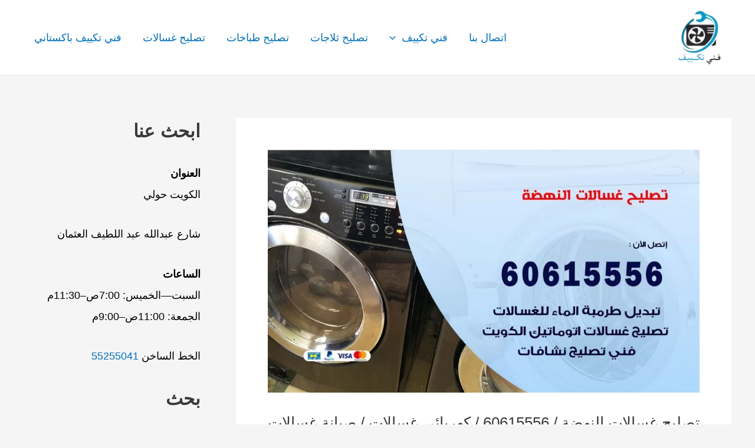

--- FILE ---
content_type: text/html; charset=UTF-8
request_url: https://www.conditioning.dalil.com.kw/%d8%aa%d8%b5%d9%84%d9%8a%d8%ad-%d8%ba%d8%b3%d8%a7%d9%84%d8%a7%d8%aa-%d8%a7%d9%84%d9%86%d9%87%d8%b6%d8%a9/
body_size: 35928
content:
<!DOCTYPE html>
<html dir="rtl" lang="ar">
<head>
<meta charset="UTF-8">
<meta name="viewport" content="width=device-width, initial-scale=1">
	<link rel="profile" href="https://gmpg.org/xfn/11"> 
	<meta name='robots' content='index, follow, max-image-preview:large, max-snippet:-1, max-video-preview:-1' />
	<style>img:is([sizes="auto" i], [sizes^="auto," i]) { contain-intrinsic-size: 3000px 1500px }</style>
	
	<!-- This site is optimized with the Yoast SEO plugin v26.6 - https://yoast.com/wordpress/plugins/seo/ -->
	<title>تصليح غسالات النهضة / 60615556 / كهربائي غسالات / صيانة غسالات / فني غسالات خدمات تكييف</title>
	<meta name="description" content="تصليح غسالات النهضة يعمل على صيانة مجفف الملابس و تظبيط مكان تركيب الغسالة لمنع إهتزازها، كما نقوم بتغير طرمبة طرد الماء و صيانة الكارت الإلكتروني للغسالة." />
	<link rel="canonical" href="https://www.conditioning.dalil.com.kw/تصليح-غسالات-النهضة/" />
	<meta property="og:locale" content="ar_AR" />
	<meta property="og:type" content="article" />
	<meta property="og:title" content="تصليح غسالات النهضة / 60615556 / كهربائي غسالات / صيانة غسالات / فني غسالات خدمات تكييف" />
	<meta property="og:description" content="تصليح غسالات النهضة يعمل على صيانة مجفف الملابس و تظبيط مكان تركيب الغسالة لمنع إهتزازها، كما نقوم بتغير طرمبة طرد الماء و صيانة الكارت الإلكتروني للغسالة." />
	<meta property="og:url" content="https://www.conditioning.dalil.com.kw/تصليح-غسالات-النهضة/" />
	<meta property="og:site_name" content="خدمات تكييف" />
	<meta property="article:published_time" content="2020-05-27T08:54:43+00:00" />
	<meta property="og:image" content="https://www.conditioning.dalil.com.kw/wp-content/webpc-passthru.php?src=https://www.conditioning.dalil.com.kw/wp-content/uploads/2020/05/WhatsApp-Image-2020-05-27-at-9.20.24-AM.jpeg&amp;nocache=1" />
	<meta property="og:image:width" content="1200" />
	<meta property="og:image:height" content="675" />
	<meta property="og:image:type" content="image/jpeg" />
	<meta name="author" content="ammar ammar" />
	<meta name="twitter:card" content="summary_large_image" />
	<meta name="twitter:label1" content="كُتب بواسطة" />
	<meta name="twitter:data1" content="ammar ammar" />
	<script type="application/ld+json" class="yoast-schema-graph">{"@context":"https://schema.org","@graph":[{"@type":"Article","@id":"https://www.conditioning.dalil.com.kw/%d8%aa%d8%b5%d9%84%d9%8a%d8%ad-%d8%ba%d8%b3%d8%a7%d9%84%d8%a7%d8%aa-%d8%a7%d9%84%d9%86%d9%87%d8%b6%d8%a9/#article","isPartOf":{"@id":"https://www.conditioning.dalil.com.kw/%d8%aa%d8%b5%d9%84%d9%8a%d8%ad-%d8%ba%d8%b3%d8%a7%d9%84%d8%a7%d8%aa-%d8%a7%d9%84%d9%86%d9%87%d8%b6%d8%a9/"},"author":{"name":"ammar ammar","@id":"https://www.conditioning.dalil.com.kw/#/schema/person/44d246d96e6880aa6e6b730d495f0194"},"headline":"تصليح غسالات النهضة / 60615556 / كهربائي غسالات / صيانة غسالات / فني غسالات","datePublished":"2020-05-27T08:54:43+00:00","mainEntityOfPage":{"@id":"https://www.conditioning.dalil.com.kw/%d8%aa%d8%b5%d9%84%d9%8a%d8%ad-%d8%ba%d8%b3%d8%a7%d9%84%d8%a7%d8%aa-%d8%a7%d9%84%d9%86%d9%87%d8%b6%d8%a9/"},"wordCount":2,"commentCount":0,"publisher":{"@id":"https://www.conditioning.dalil.com.kw/#organization"},"image":{"@id":"https://www.conditioning.dalil.com.kw/%d8%aa%d8%b5%d9%84%d9%8a%d8%ad-%d8%ba%d8%b3%d8%a7%d9%84%d8%a7%d8%aa-%d8%a7%d9%84%d9%86%d9%87%d8%b6%d8%a9/#primaryimage"},"thumbnailUrl":"https://www.conditioning.dalil.com.kw/wp-content/webpc-passthru.php?src=https://www.conditioning.dalil.com.kw/wp-content/uploads/2020/05/WhatsApp-Image-2020-05-27-at-9.20.24-AM.jpeg&amp;nocache=1","keywords":["تبديل مضخة الغسالة","تصليح غسالات","تصليح غسالات LG","تصليح غسالات اتوماتيك","تصليح غسالات الغانم","تصليح غسالات النهضة","تصليح غسالات باكستاني","تصليح غسالات سامسونج","تصليح غسالات هندي","تصليح غسالات هندي النهضة","تصليح غسالة","تصليح مجفف ملابس","تصليح نشافات","صيانة غسالات","صيانة غسالات النهضة","غسالات اتوماتيك","فني غسالات","فني غسالات النهضة","فني غسالات باكستاني","فني غسالات هندي","قطع غيار غسالات","كهربائي غسالات","كهربائي غسالات النهضة","كهربائي غسالة","مثلح غسالات","مصليح غسالات النهضة"],"articleSection":["تصليح غسالات"],"inLanguage":"ar","potentialAction":[{"@type":"CommentAction","name":"Comment","target":["https://www.conditioning.dalil.com.kw/%d8%aa%d8%b5%d9%84%d9%8a%d8%ad-%d8%ba%d8%b3%d8%a7%d9%84%d8%a7%d8%aa-%d8%a7%d9%84%d9%86%d9%87%d8%b6%d8%a9/#respond"]}]},{"@type":"WebPage","@id":"https://www.conditioning.dalil.com.kw/%d8%aa%d8%b5%d9%84%d9%8a%d8%ad-%d8%ba%d8%b3%d8%a7%d9%84%d8%a7%d8%aa-%d8%a7%d9%84%d9%86%d9%87%d8%b6%d8%a9/","url":"https://www.conditioning.dalil.com.kw/%d8%aa%d8%b5%d9%84%d9%8a%d8%ad-%d8%ba%d8%b3%d8%a7%d9%84%d8%a7%d8%aa-%d8%a7%d9%84%d9%86%d9%87%d8%b6%d8%a9/","name":"تصليح غسالات النهضة / 60615556 / كهربائي غسالات / صيانة غسالات / فني غسالات خدمات تكييف","isPartOf":{"@id":"https://www.conditioning.dalil.com.kw/#website"},"primaryImageOfPage":{"@id":"https://www.conditioning.dalil.com.kw/%d8%aa%d8%b5%d9%84%d9%8a%d8%ad-%d8%ba%d8%b3%d8%a7%d9%84%d8%a7%d8%aa-%d8%a7%d9%84%d9%86%d9%87%d8%b6%d8%a9/#primaryimage"},"image":{"@id":"https://www.conditioning.dalil.com.kw/%d8%aa%d8%b5%d9%84%d9%8a%d8%ad-%d8%ba%d8%b3%d8%a7%d9%84%d8%a7%d8%aa-%d8%a7%d9%84%d9%86%d9%87%d8%b6%d8%a9/#primaryimage"},"thumbnailUrl":"https://www.conditioning.dalil.com.kw/wp-content/webpc-passthru.php?src=https://www.conditioning.dalil.com.kw/wp-content/uploads/2020/05/WhatsApp-Image-2020-05-27-at-9.20.24-AM.jpeg&amp;nocache=1","datePublished":"2020-05-27T08:54:43+00:00","description":"تصليح غسالات النهضة يعمل على صيانة مجفف الملابس و تظبيط مكان تركيب الغسالة لمنع إهتزازها، كما نقوم بتغير طرمبة طرد الماء و صيانة الكارت الإلكتروني للغسالة.","breadcrumb":{"@id":"https://www.conditioning.dalil.com.kw/%d8%aa%d8%b5%d9%84%d9%8a%d8%ad-%d8%ba%d8%b3%d8%a7%d9%84%d8%a7%d8%aa-%d8%a7%d9%84%d9%86%d9%87%d8%b6%d8%a9/#breadcrumb"},"inLanguage":"ar","potentialAction":[{"@type":"ReadAction","target":["https://www.conditioning.dalil.com.kw/%d8%aa%d8%b5%d9%84%d9%8a%d8%ad-%d8%ba%d8%b3%d8%a7%d9%84%d8%a7%d8%aa-%d8%a7%d9%84%d9%86%d9%87%d8%b6%d8%a9/"]}]},{"@type":"ImageObject","inLanguage":"ar","@id":"https://www.conditioning.dalil.com.kw/%d8%aa%d8%b5%d9%84%d9%8a%d8%ad-%d8%ba%d8%b3%d8%a7%d9%84%d8%a7%d8%aa-%d8%a7%d9%84%d9%86%d9%87%d8%b6%d8%a9/#primaryimage","url":"https://www.conditioning.dalil.com.kw/wp-content/webpc-passthru.php?src=https://www.conditioning.dalil.com.kw/wp-content/uploads/2020/05/WhatsApp-Image-2020-05-27-at-9.20.24-AM.jpeg&amp;nocache=1","contentUrl":"https://www.conditioning.dalil.com.kw/wp-content/webpc-passthru.php?src=https://www.conditioning.dalil.com.kw/wp-content/uploads/2020/05/WhatsApp-Image-2020-05-27-at-9.20.24-AM.jpeg&amp;nocache=1","width":1200,"height":675,"caption":"تصليح غسالات النهضة"},{"@type":"BreadcrumbList","@id":"https://www.conditioning.dalil.com.kw/%d8%aa%d8%b5%d9%84%d9%8a%d8%ad-%d8%ba%d8%b3%d8%a7%d9%84%d8%a7%d8%aa-%d8%a7%d9%84%d9%86%d9%87%d8%b6%d8%a9/#breadcrumb","itemListElement":[{"@type":"ListItem","position":1,"name":"Home","item":"https://www.conditioning.dalil.com.kw/"},{"@type":"ListItem","position":2,"name":"المدونة","item":"https://www.conditioning.dalil.com.kw/%d8%a7%d9%84%d9%85%d8%af%d9%88%d9%86%d8%a9/"},{"@type":"ListItem","position":3,"name":"تصليح غسالات النهضة / 60615556 / كهربائي غسالات / صيانة غسالات / فني غسالات"}]},{"@type":"WebSite","@id":"https://www.conditioning.dalil.com.kw/#website","url":"https://www.conditioning.dalil.com.kw/","name":"خدمات تكييف","description":"فني تكييف مركزي هندي باكستاني الكويت","publisher":{"@id":"https://www.conditioning.dalil.com.kw/#organization"},"potentialAction":[{"@type":"SearchAction","target":{"@type":"EntryPoint","urlTemplate":"https://www.conditioning.dalil.com.kw/?s={search_term_string}"},"query-input":{"@type":"PropertyValueSpecification","valueRequired":true,"valueName":"search_term_string"}}],"inLanguage":"ar"},{"@type":"Organization","@id":"https://www.conditioning.dalil.com.kw/#organization","name":"فني تكييف","url":"https://www.conditioning.dalil.com.kw/","logo":{"@type":"ImageObject","inLanguage":"ar","@id":"https://www.conditioning.dalil.com.kw/#/schema/logo/image/","url":"https://www.conditioning.dalil.com.kw/wp-content/webpc-passthru.php?src=https://www.conditioning.dalil.com.kw/wp-content/uploads/2021/09/صيانة-تكييف-مركزي-الكويت.jpg&amp;nocache=1","contentUrl":"https://www.conditioning.dalil.com.kw/wp-content/webpc-passthru.php?src=https://www.conditioning.dalil.com.kw/wp-content/uploads/2021/09/صيانة-تكييف-مركزي-الكويت.jpg&amp;nocache=1","width":500,"height":500,"caption":"فني تكييف"},"image":{"@id":"https://www.conditioning.dalil.com.kw/#/schema/logo/image/"}},{"@type":"Person","@id":"https://www.conditioning.dalil.com.kw/#/schema/person/44d246d96e6880aa6e6b730d495f0194","name":"ammar ammar","url":"https://www.conditioning.dalil.com.kw/author/ammar/"}]}</script>
	<!-- / Yoast SEO plugin. -->


<link rel="alternate" type="application/rss+xml" title="خدمات تكييف &laquo; الخلاصة" href="https://www.conditioning.dalil.com.kw/feed/" />
<link rel="alternate" type="application/rss+xml" title="خدمات تكييف &laquo; خلاصة التعليقات" href="https://www.conditioning.dalil.com.kw/comments/feed/" />
<link rel="alternate" type="application/rss+xml" title="خدمات تكييف &laquo; تصليح غسالات النهضة / 60615556 / كهربائي غسالات / صيانة غسالات / فني غسالات خلاصة التعليقات" href="https://www.conditioning.dalil.com.kw/%d8%aa%d8%b5%d9%84%d9%8a%d8%ad-%d8%ba%d8%b3%d8%a7%d9%84%d8%a7%d8%aa-%d8%a7%d9%84%d9%86%d9%87%d8%b6%d8%a9/feed/" />
<script>
window._wpemojiSettings = {"baseUrl":"https:\/\/s.w.org\/images\/core\/emoji\/16.0.1\/72x72\/","ext":".png","svgUrl":"https:\/\/s.w.org\/images\/core\/emoji\/16.0.1\/svg\/","svgExt":".svg","source":{"concatemoji":"https:\/\/www.conditioning.dalil.com.kw\/wp-includes\/js\/wp-emoji-release.min.js?ver=6.8.3"}};
/*! This file is auto-generated */
!function(s,n){var o,i,e;function c(e){try{var t={supportTests:e,timestamp:(new Date).valueOf()};sessionStorage.setItem(o,JSON.stringify(t))}catch(e){}}function p(e,t,n){e.clearRect(0,0,e.canvas.width,e.canvas.height),e.fillText(t,0,0);var t=new Uint32Array(e.getImageData(0,0,e.canvas.width,e.canvas.height).data),a=(e.clearRect(0,0,e.canvas.width,e.canvas.height),e.fillText(n,0,0),new Uint32Array(e.getImageData(0,0,e.canvas.width,e.canvas.height).data));return t.every(function(e,t){return e===a[t]})}function u(e,t){e.clearRect(0,0,e.canvas.width,e.canvas.height),e.fillText(t,0,0);for(var n=e.getImageData(16,16,1,1),a=0;a<n.data.length;a++)if(0!==n.data[a])return!1;return!0}function f(e,t,n,a){switch(t){case"flag":return n(e,"\ud83c\udff3\ufe0f\u200d\u26a7\ufe0f","\ud83c\udff3\ufe0f\u200b\u26a7\ufe0f")?!1:!n(e,"\ud83c\udde8\ud83c\uddf6","\ud83c\udde8\u200b\ud83c\uddf6")&&!n(e,"\ud83c\udff4\udb40\udc67\udb40\udc62\udb40\udc65\udb40\udc6e\udb40\udc67\udb40\udc7f","\ud83c\udff4\u200b\udb40\udc67\u200b\udb40\udc62\u200b\udb40\udc65\u200b\udb40\udc6e\u200b\udb40\udc67\u200b\udb40\udc7f");case"emoji":return!a(e,"\ud83e\udedf")}return!1}function g(e,t,n,a){var r="undefined"!=typeof WorkerGlobalScope&&self instanceof WorkerGlobalScope?new OffscreenCanvas(300,150):s.createElement("canvas"),o=r.getContext("2d",{willReadFrequently:!0}),i=(o.textBaseline="top",o.font="600 32px Arial",{});return e.forEach(function(e){i[e]=t(o,e,n,a)}),i}function t(e){var t=s.createElement("script");t.src=e,t.defer=!0,s.head.appendChild(t)}"undefined"!=typeof Promise&&(o="wpEmojiSettingsSupports",i=["flag","emoji"],n.supports={everything:!0,everythingExceptFlag:!0},e=new Promise(function(e){s.addEventListener("DOMContentLoaded",e,{once:!0})}),new Promise(function(t){var n=function(){try{var e=JSON.parse(sessionStorage.getItem(o));if("object"==typeof e&&"number"==typeof e.timestamp&&(new Date).valueOf()<e.timestamp+604800&&"object"==typeof e.supportTests)return e.supportTests}catch(e){}return null}();if(!n){if("undefined"!=typeof Worker&&"undefined"!=typeof OffscreenCanvas&&"undefined"!=typeof URL&&URL.createObjectURL&&"undefined"!=typeof Blob)try{var e="postMessage("+g.toString()+"("+[JSON.stringify(i),f.toString(),p.toString(),u.toString()].join(",")+"));",a=new Blob([e],{type:"text/javascript"}),r=new Worker(URL.createObjectURL(a),{name:"wpTestEmojiSupports"});return void(r.onmessage=function(e){c(n=e.data),r.terminate(),t(n)})}catch(e){}c(n=g(i,f,p,u))}t(n)}).then(function(e){for(var t in e)n.supports[t]=e[t],n.supports.everything=n.supports.everything&&n.supports[t],"flag"!==t&&(n.supports.everythingExceptFlag=n.supports.everythingExceptFlag&&n.supports[t]);n.supports.everythingExceptFlag=n.supports.everythingExceptFlag&&!n.supports.flag,n.DOMReady=!1,n.readyCallback=function(){n.DOMReady=!0}}).then(function(){return e}).then(function(){var e;n.supports.everything||(n.readyCallback(),(e=n.source||{}).concatemoji?t(e.concatemoji):e.wpemoji&&e.twemoji&&(t(e.twemoji),t(e.wpemoji)))}))}((window,document),window._wpemojiSettings);
</script>
<style>@media screen and (max-width: 650px) {body {padding-bottom:60px;}}</style><link rel='stylesheet' id='astra-theme-css-rtl-css' href='https://www.conditioning.dalil.com.kw/wp-content/themes/astra/assets/css/minified/main.min-rtl.css?ver=4.11.3' media='all' />
<style id='astra-theme-css-inline-css'>
:root{--ast-post-nav-space:0;--ast-container-default-xlg-padding:3em;--ast-container-default-lg-padding:3em;--ast-container-default-slg-padding:2em;--ast-container-default-md-padding:3em;--ast-container-default-sm-padding:3em;--ast-container-default-xs-padding:2.4em;--ast-container-default-xxs-padding:1.8em;--ast-code-block-background:#EEEEEE;--ast-comment-inputs-background:#FAFAFA;--ast-normal-container-width:1200px;--ast-narrow-container-width:750px;--ast-blog-title-font-weight:normal;--ast-blog-meta-weight:inherit;--ast-global-color-primary:var(--ast-global-color-5);--ast-global-color-secondary:var(--ast-global-color-4);--ast-global-color-alternate-background:var(--ast-global-color-7);--ast-global-color-subtle-background:var(--ast-global-color-6);--ast-bg-style-guide:#F8FAFC;--ast-shadow-style-guide:0px 0px 4px 0 #00000057;--ast-global-dark-bg-style:#fff;--ast-global-dark-lfs:#fbfbfb;--ast-widget-bg-color:#fafafa;--ast-wc-container-head-bg-color:#fbfbfb;--ast-title-layout-bg:#eeeeee;--ast-search-border-color:#e7e7e7;--ast-lifter-hover-bg:#e6e6e6;--ast-gallery-block-color:#000;--srfm-color-input-label:var(--ast-global-color-2);}html{font-size:112.5%;}a{color:var(--ast-global-color-0);}a:hover,a:focus{color:var(--ast-global-color-1);}body,button,input,select,textarea,.ast-button,.ast-custom-button{font-family:-apple-system,BlinkMacSystemFont,Segoe UI,Roboto,Oxygen-Sans,Ubuntu,Cantarell,Helvetica Neue,sans-serif;font-weight:inherit;font-size:18px;font-size:1rem;line-height:var(--ast-body-line-height,1.65em);}blockquote{color:#000000;}h1,.entry-content h1,h2,.entry-content h2,h3,.entry-content h3,h4,.entry-content h4,h5,.entry-content h5,h6,.entry-content h6,.site-title,.site-title a{font-weight:600;}.ast-site-identity .site-title a{color:var(--ast-global-color-2);}.site-title{font-size:35px;font-size:1.9444444444444rem;display:none;}header .custom-logo-link img{max-width:73px;width:73px;}.astra-logo-svg{width:73px;}.site-header .site-description{font-size:15px;font-size:0.83333333333333rem;display:none;}.entry-title{font-size:26px;font-size:1.4444444444444rem;}.archive .ast-article-post .ast-article-inner,.blog .ast-article-post .ast-article-inner,.archive .ast-article-post .ast-article-inner:hover,.blog .ast-article-post .ast-article-inner:hover{overflow:hidden;}h1,.entry-content h1{font-size:40px;font-size:2.2222222222222rem;font-weight:600;line-height:1.4em;}h2,.entry-content h2{font-size:32px;font-size:1.7777777777778rem;font-weight:600;line-height:1.3em;}h3,.entry-content h3{font-size:26px;font-size:1.4444444444444rem;font-weight:600;line-height:1.3em;}h4,.entry-content h4{font-size:24px;font-size:1.3333333333333rem;line-height:1.2em;font-weight:600;}h5,.entry-content h5{font-size:20px;font-size:1.1111111111111rem;line-height:1.2em;font-weight:600;}h6,.entry-content h6{font-size:16px;font-size:0.88888888888889rem;line-height:1.25em;font-weight:600;}::selection{background-color:var(--ast-global-color-0);color:#ffffff;}body,h1,.entry-title a,.entry-content h1,h2,.entry-content h2,h3,.entry-content h3,h4,.entry-content h4,h5,.entry-content h5,h6,.entry-content h6{color:#000000;}.tagcloud a:hover,.tagcloud a:focus,.tagcloud a.current-item{color:#ffffff;border-color:var(--ast-global-color-0);background-color:var(--ast-global-color-0);}input:focus,input[type="text"]:focus,input[type="email"]:focus,input[type="url"]:focus,input[type="password"]:focus,input[type="reset"]:focus,input[type="search"]:focus,textarea:focus{border-color:var(--ast-global-color-0);}input[type="radio"]:checked,input[type=reset],input[type="checkbox"]:checked,input[type="checkbox"]:hover:checked,input[type="checkbox"]:focus:checked,input[type=range]::-webkit-slider-thumb{border-color:var(--ast-global-color-0);background-color:var(--ast-global-color-0);box-shadow:none;}.site-footer a:hover + .post-count,.site-footer a:focus + .post-count{background:var(--ast-global-color-0);border-color:var(--ast-global-color-0);}.single .nav-links .nav-previous,.single .nav-links .nav-next{color:var(--ast-global-color-0);}.entry-meta,.entry-meta *{line-height:1.45;color:var(--ast-global-color-0);}.entry-meta a:not(.ast-button):hover,.entry-meta a:not(.ast-button):hover *,.entry-meta a:not(.ast-button):focus,.entry-meta a:not(.ast-button):focus *,.page-links > .page-link,.page-links .page-link:hover,.post-navigation a:hover{color:var(--ast-global-color-1);}#cat option,.secondary .calendar_wrap thead a,.secondary .calendar_wrap thead a:visited{color:var(--ast-global-color-0);}.secondary .calendar_wrap #today,.ast-progress-val span{background:var(--ast-global-color-0);}.secondary a:hover + .post-count,.secondary a:focus + .post-count{background:var(--ast-global-color-0);border-color:var(--ast-global-color-0);}.calendar_wrap #today > a{color:#ffffff;}.page-links .page-link,.single .post-navigation a{color:var(--ast-global-color-0);}.ast-search-menu-icon .search-form button.search-submit{padding:0 4px;}.ast-search-menu-icon form.search-form{padding-right:0;}.ast-search-menu-icon.slide-search input.search-field{width:0;}.ast-header-search .ast-search-menu-icon.ast-dropdown-active .search-form,.ast-header-search .ast-search-menu-icon.ast-dropdown-active .search-field:focus{transition:all 0.2s;}.search-form input.search-field:focus{outline:none;}.ast-archive-title{color:var(--ast-global-color-2);}.widget-title,.widget .wp-block-heading{font-size:25px;font-size:1.3888888888889rem;color:var(--ast-global-color-2);}#secondary,#secondary button,#secondary input,#secondary select,#secondary textarea{font-size:18px;font-size:1rem;}.ast-single-post .entry-content a,.ast-comment-content a:not(.ast-comment-edit-reply-wrap a){text-decoration:underline;}.ast-single-post .wp-block-button .wp-block-button__link,.ast-single-post .elementor-widget-button .elementor-button,.ast-single-post .entry-content .uagb-tab a,.ast-single-post .entry-content .uagb-ifb-cta a,.ast-single-post .entry-content .wp-block-uagb-buttons a,.ast-single-post .entry-content .uabb-module-content a,.ast-single-post .entry-content .uagb-post-grid a,.ast-single-post .entry-content .uagb-timeline a,.ast-single-post .entry-content .uagb-toc__wrap a,.ast-single-post .entry-content .uagb-taxomony-box a,.ast-single-post .entry-content .woocommerce a,.entry-content .wp-block-latest-posts > li > a,.ast-single-post .entry-content .wp-block-file__button,a.ast-post-filter-single,.ast-single-post .wp-block-buttons .wp-block-button.is-style-outline .wp-block-button__link,.ast-single-post .ast-comment-content .comment-reply-link,.ast-single-post .ast-comment-content .comment-edit-link{text-decoration:none;}.ast-search-menu-icon.slide-search a:focus-visible:focus-visible,.astra-search-icon:focus-visible,#close:focus-visible,a:focus-visible,.ast-menu-toggle:focus-visible,.site .skip-link:focus-visible,.wp-block-loginout input:focus-visible,.wp-block-search.wp-block-search__button-inside .wp-block-search__inside-wrapper,.ast-header-navigation-arrow:focus-visible,.woocommerce .wc-proceed-to-checkout > .checkout-button:focus-visible,.woocommerce .woocommerce-MyAccount-navigation ul li a:focus-visible,.ast-orders-table__row .ast-orders-table__cell:focus-visible,.woocommerce .woocommerce-order-details .order-again > .button:focus-visible,.woocommerce .woocommerce-message a.button.wc-forward:focus-visible,.woocommerce #minus_qty:focus-visible,.woocommerce #plus_qty:focus-visible,a#ast-apply-coupon:focus-visible,.woocommerce .woocommerce-info a:focus-visible,.woocommerce .astra-shop-summary-wrap a:focus-visible,.woocommerce a.wc-forward:focus-visible,#ast-apply-coupon:focus-visible,.woocommerce-js .woocommerce-mini-cart-item a.remove:focus-visible,#close:focus-visible,.button.search-submit:focus-visible,#search_submit:focus,.normal-search:focus-visible,.ast-header-account-wrap:focus-visible,.woocommerce .ast-on-card-button.ast-quick-view-trigger:focus{outline-style:dotted;outline-color:inherit;outline-width:thin;}input:focus,input[type="text"]:focus,input[type="email"]:focus,input[type="url"]:focus,input[type="password"]:focus,input[type="reset"]:focus,input[type="search"]:focus,input[type="number"]:focus,textarea:focus,.wp-block-search__input:focus,[data-section="section-header-mobile-trigger"] .ast-button-wrap .ast-mobile-menu-trigger-minimal:focus,.ast-mobile-popup-drawer.active .menu-toggle-close:focus,.woocommerce-ordering select.orderby:focus,#ast-scroll-top:focus,#coupon_code:focus,.woocommerce-page #comment:focus,.woocommerce #reviews #respond input#submit:focus,.woocommerce a.add_to_cart_button:focus,.woocommerce .button.single_add_to_cart_button:focus,.woocommerce .woocommerce-cart-form button:focus,.woocommerce .woocommerce-cart-form__cart-item .quantity .qty:focus,.woocommerce .woocommerce-billing-fields .woocommerce-billing-fields__field-wrapper .woocommerce-input-wrapper > .input-text:focus,.woocommerce #order_comments:focus,.woocommerce #place_order:focus,.woocommerce .woocommerce-address-fields .woocommerce-address-fields__field-wrapper .woocommerce-input-wrapper > .input-text:focus,.woocommerce .woocommerce-MyAccount-content form button:focus,.woocommerce .woocommerce-MyAccount-content .woocommerce-EditAccountForm .woocommerce-form-row .woocommerce-Input.input-text:focus,.woocommerce .ast-woocommerce-container .woocommerce-pagination ul.page-numbers li a:focus,body #content .woocommerce form .form-row .select2-container--default .select2-selection--single:focus,#ast-coupon-code:focus,.woocommerce.woocommerce-js .quantity input[type=number]:focus,.woocommerce-js .woocommerce-mini-cart-item .quantity input[type=number]:focus,.woocommerce p#ast-coupon-trigger:focus{border-style:dotted;border-color:inherit;border-width:thin;}input{outline:none;}.ast-logo-title-inline .site-logo-img{padding-right:1em;}.site-logo-img img{ transition:all 0.2s linear;}body .ast-oembed-container *{position:absolute;top:0;width:100%;height:100%;right:0;}body .wp-block-embed-pocket-casts .ast-oembed-container *{position:unset;}.ast-single-post-featured-section + article {margin-top: 2em;}.site-content .ast-single-post-featured-section img {width: 100%;overflow: hidden;object-fit: cover;}.site > .ast-single-related-posts-container {margin-top: 0;}@media (min-width: 922px) {.ast-desktop .ast-container--narrow {max-width: var(--ast-narrow-container-width);margin: 0 auto;}}#secondary {margin: 4em 0 2.5em;word-break: break-word;line-height: 2;}#secondary li {margin-bottom: 0.75em;}#secondary li:last-child {margin-bottom: 0;}@media (max-width: 768px) {.js_active .ast-plain-container.ast-single-post #secondary {margin-top: 1.5em;}}.ast-separate-container.ast-two-container #secondary .widget {background-color: #fff;padding: 2em;margin-bottom: 2em;}@media (min-width: 993px) {.ast-left-sidebar #secondary {padding-left: 60px;}.ast-right-sidebar #secondary {padding-right: 60px;}}@media (max-width: 993px) {.ast-right-sidebar #secondary {padding-right: 30px;}.ast-left-sidebar #secondary {padding-left: 30px;}}@media (min-width: 993px) {.ast-page-builder-template.ast-left-sidebar #secondary {padding-right: 60px;}.ast-page-builder-template.ast-right-sidebar #secondary {padding-left: 60px;}}@media (max-width: 993px) {.ast-page-builder-template.ast-right-sidebar #secondary {padding-left: 30px;}.ast-page-builder-template.ast-left-sidebar #secondary {padding-right: 30px;}}@media (max-width:921.9px){#ast-desktop-header{display:none;}}@media (min-width:922px){#ast-mobile-header{display:none;}}@media( max-width: 420px ) {.single .nav-links .nav-previous,.single .nav-links .nav-next {width: 100%;text-align: center;}}.wp-block-buttons.aligncenter{justify-content:center;}@media (max-width:921px){.ast-theme-transparent-header #primary,.ast-theme-transparent-header #secondary{padding:0;}}@media (max-width:921px){.ast-plain-container.ast-no-sidebar #primary{padding:0;}}.ast-plain-container.ast-no-sidebar #primary{margin-top:0;margin-bottom:0;}@media (min-width:1200px){.ast-plain-container.ast-no-sidebar #primary{margin-top:60px;margin-bottom:60px;}}.wp-block-button.is-style-outline .wp-block-button__link{border-color:var(--ast-global-color-0);}div.wp-block-button.is-style-outline > .wp-block-button__link:not(.has-text-color),div.wp-block-button.wp-block-button__link.is-style-outline:not(.has-text-color){color:var(--ast-global-color-0);}.wp-block-button.is-style-outline .wp-block-button__link:hover,.wp-block-buttons .wp-block-button.is-style-outline .wp-block-button__link:focus,.wp-block-buttons .wp-block-button.is-style-outline > .wp-block-button__link:not(.has-text-color):hover,.wp-block-buttons .wp-block-button.wp-block-button__link.is-style-outline:not(.has-text-color):hover{color:#ffffff;background-color:var(--ast-global-color-1);border-color:var(--ast-global-color-1);}.post-page-numbers.current .page-link,.ast-pagination .page-numbers.current{color:#ffffff;border-color:var(--ast-global-color-0);background-color:var(--ast-global-color-0);}.wp-block-button.is-style-outline .wp-block-button__link.wp-element-button,.ast-outline-button{border-color:var(--ast-global-color-0);font-family:inherit;font-weight:inherit;line-height:1em;}.wp-block-buttons .wp-block-button.is-style-outline > .wp-block-button__link:not(.has-text-color),.wp-block-buttons .wp-block-button.wp-block-button__link.is-style-outline:not(.has-text-color),.ast-outline-button{color:var(--ast-global-color-0);}.wp-block-button.is-style-outline .wp-block-button__link:hover,.wp-block-buttons .wp-block-button.is-style-outline .wp-block-button__link:focus,.wp-block-buttons .wp-block-button.is-style-outline > .wp-block-button__link:not(.has-text-color):hover,.wp-block-buttons .wp-block-button.wp-block-button__link.is-style-outline:not(.has-text-color):hover,.ast-outline-button:hover,.ast-outline-button:focus,.wp-block-uagb-buttons-child .uagb-buttons-repeater.ast-outline-button:hover,.wp-block-uagb-buttons-child .uagb-buttons-repeater.ast-outline-button:focus{color:#ffffff;background-color:var(--ast-global-color-1);border-color:var(--ast-global-color-1);}.wp-block-button .wp-block-button__link.wp-element-button.is-style-outline:not(.has-background),.wp-block-button.is-style-outline>.wp-block-button__link.wp-element-button:not(.has-background),.ast-outline-button{background-color:transparent;}.entry-content[data-ast-blocks-layout] > figure{margin-bottom:1em;}h1.widget-title{font-weight:600;}h2.widget-title{font-weight:600;}h3.widget-title{font-weight:600;}#page{display:flex;flex-direction:column;min-height:100vh;}.ast-404-layout-1 h1.page-title{color:var(--ast-global-color-2);}.single .post-navigation a{line-height:1em;height:inherit;}.error-404 .page-sub-title{font-size:1.5rem;font-weight:inherit;}.search .site-content .content-area .search-form{margin-bottom:0;}#page .site-content{flex-grow:1;}.widget{margin-bottom:1.25em;}#secondary li{line-height:1.5em;}#secondary .wp-block-group h2{margin-bottom:0.7em;}#secondary h2{font-size:1.7rem;}.ast-separate-container .ast-article-post,.ast-separate-container .ast-article-single,.ast-separate-container .comment-respond{padding:3em;}.ast-separate-container .ast-article-single .ast-article-single{padding:0;}.ast-article-single .wp-block-post-template-is-layout-grid{padding-right:0;}.ast-separate-container .comments-title,.ast-narrow-container .comments-title{padding:1.5em 2em;}.ast-page-builder-template .comment-form-textarea,.ast-comment-formwrap .ast-grid-common-col{padding:0;}.ast-comment-formwrap{padding:0;display:inline-flex;column-gap:20px;width:100%;margin-left:0;margin-right:0;}.comments-area textarea#comment:focus,.comments-area textarea#comment:active,.comments-area .ast-comment-formwrap input[type="text"]:focus,.comments-area .ast-comment-formwrap input[type="text"]:active {box-shadow:none;outline:none;}.archive.ast-page-builder-template .entry-header{margin-top:2em;}.ast-page-builder-template .ast-comment-formwrap{width:100%;}.entry-title{margin-bottom:0.5em;}.ast-archive-description p{font-size:inherit;font-weight:inherit;line-height:inherit;}.ast-separate-container .ast-comment-list li.depth-1,.hentry{margin-bottom:2em;}@media (min-width:921px){.ast-left-sidebar.ast-page-builder-template #secondary,.archive.ast-right-sidebar.ast-page-builder-template .site-main{padding-right:20px;padding-left:20px;}}@media (max-width:544px){.ast-comment-formwrap.ast-row{column-gap:10px;display:inline-block;}#ast-commentform .ast-grid-common-col{position:relative;width:100%;}}@media (min-width:1201px){.ast-separate-container .ast-article-post,.ast-separate-container .ast-article-single,.ast-separate-container .ast-author-box,.ast-separate-container .ast-404-layout-1,.ast-separate-container .no-results{padding:3em;}}@media (max-width:921px){.ast-separate-container #primary,.ast-separate-container #secondary{padding:1.5em 0;}#primary,#secondary{padding:1.5em 0;margin:0;}.ast-left-sidebar #content > .ast-container{display:flex;flex-direction:column-reverse;width:100%;}}@media (max-width:921px){#secondary.secondary{padding-top:0;}.ast-separate-container.ast-right-sidebar #secondary{padding-left:1em;padding-right:1em;}.ast-separate-container.ast-two-container #secondary{padding-left:0;padding-right:0;}.ast-page-builder-template .entry-header #secondary,.ast-page-builder-template #secondary{margin-top:1.5em;}}@media (max-width:921px){.ast-right-sidebar #primary{padding-left:0;}.ast-page-builder-template.ast-left-sidebar #secondary,ast-page-builder-template.ast-right-sidebar #secondary{padding-left:20px;padding-right:20px;}.ast-right-sidebar #secondary,.ast-left-sidebar #primary{padding-right:0;}.ast-left-sidebar #secondary{padding-left:0;}}@media (min-width:922px){.ast-separate-container.ast-right-sidebar #primary,.ast-separate-container.ast-left-sidebar #primary{border:0;}.search-no-results.ast-separate-container #primary{margin-bottom:4em;}}@media (min-width:922px){.ast-right-sidebar #primary{border-left:1px solid var(--ast-border-color);}.ast-right-sidebar #secondary{border-right:1px solid var(--ast-border-color);margin-right:-1px;}.ast-left-sidebar #primary{border-right:1px solid var(--ast-border-color);}.ast-left-sidebar #secondary{border-left:1px solid var(--ast-border-color);margin-left:-1px;}.ast-separate-container.ast-two-container.ast-right-sidebar #secondary{padding-right:30px;padding-left:0;}.ast-separate-container.ast-two-container.ast-left-sidebar #secondary{padding-left:30px;padding-right:0;}.ast-separate-container.ast-right-sidebar #secondary,.ast-separate-container.ast-left-sidebar #secondary{border:0;margin-left:auto;margin-right:auto;}.ast-separate-container.ast-two-container #secondary .widget:last-child{margin-bottom:0;}}.wp-block-button .wp-block-button__link{color:#ffffff;}.wp-block-button .wp-block-button__link:hover,.wp-block-button .wp-block-button__link:focus{color:#ffffff;background-color:var(--ast-global-color-1);border-color:var(--ast-global-color-1);}.elementor-widget-heading h1.elementor-heading-title{line-height:1.4em;}.elementor-widget-heading h2.elementor-heading-title{line-height:1.3em;}.elementor-widget-heading h3.elementor-heading-title{line-height:1.3em;}.elementor-widget-heading h4.elementor-heading-title{line-height:1.2em;}.elementor-widget-heading h5.elementor-heading-title{line-height:1.2em;}.elementor-widget-heading h6.elementor-heading-title{line-height:1.25em;}.wp-block-button .wp-block-button__link,.wp-block-search .wp-block-search__button,body .wp-block-file .wp-block-file__button{border-color:var(--ast-global-color-0);background-color:var(--ast-global-color-0);color:#ffffff;font-family:inherit;font-weight:inherit;line-height:1em;padding-top:15px;padding-right:30px;padding-bottom:15px;padding-left:30px;}@media (max-width:921px){.wp-block-button .wp-block-button__link,.wp-block-search .wp-block-search__button,body .wp-block-file .wp-block-file__button{padding-top:14px;padding-right:28px;padding-bottom:14px;padding-left:28px;}}@media (max-width:544px){.wp-block-button .wp-block-button__link,.wp-block-search .wp-block-search__button,body .wp-block-file .wp-block-file__button{padding-top:12px;padding-right:24px;padding-bottom:12px;padding-left:24px;}}.menu-toggle,button,.ast-button,.ast-custom-button,.button,input#submit,input[type="button"],input[type="submit"],input[type="reset"],form[CLASS*="wp-block-search__"].wp-block-search .wp-block-search__inside-wrapper .wp-block-search__button,body .wp-block-file .wp-block-file__button,.search .search-submit{border-style:solid;border-top-width:0;border-right-width:0;border-left-width:0;border-bottom-width:0;color:#ffffff;border-color:var(--ast-global-color-0);background-color:var(--ast-global-color-0);padding-top:15px;padding-right:30px;padding-bottom:15px;padding-left:30px;font-family:inherit;font-weight:inherit;line-height:1em;}button:focus,.menu-toggle:hover,button:hover,.ast-button:hover,.ast-custom-button:hover .button:hover,.ast-custom-button:hover ,input[type=reset]:hover,input[type=reset]:focus,input#submit:hover,input#submit:focus,input[type="button"]:hover,input[type="button"]:focus,input[type="submit"]:hover,input[type="submit"]:focus,form[CLASS*="wp-block-search__"].wp-block-search .wp-block-search__inside-wrapper .wp-block-search__button:hover,form[CLASS*="wp-block-search__"].wp-block-search .wp-block-search__inside-wrapper .wp-block-search__button:focus,body .wp-block-file .wp-block-file__button:hover,body .wp-block-file .wp-block-file__button:focus{color:#ffffff;background-color:var(--ast-global-color-1);border-color:var(--ast-global-color-1);}form[CLASS*="wp-block-search__"].wp-block-search .wp-block-search__inside-wrapper .wp-block-search__button.has-icon{padding-top:calc(15px - 3px);padding-right:calc(30px - 3px);padding-bottom:calc(15px - 3px);padding-left:calc(30px - 3px);}@media (max-width:921px){.menu-toggle,button,.ast-button,.ast-custom-button,.button,input#submit,input[type="button"],input[type="submit"],input[type="reset"],form[CLASS*="wp-block-search__"].wp-block-search .wp-block-search__inside-wrapper .wp-block-search__button,body .wp-block-file .wp-block-file__button,.search .search-submit{padding-top:14px;padding-right:28px;padding-bottom:14px;padding-left:28px;}}@media (max-width:544px){.menu-toggle,button,.ast-button,.ast-custom-button,.button,input#submit,input[type="button"],input[type="submit"],input[type="reset"],form[CLASS*="wp-block-search__"].wp-block-search .wp-block-search__inside-wrapper .wp-block-search__button,body .wp-block-file .wp-block-file__button,.search .search-submit{padding-top:12px;padding-right:24px;padding-bottom:12px;padding-left:24px;}}@media (max-width:921px){.ast-mobile-header-stack .main-header-bar .ast-search-menu-icon{display:inline-block;}.ast-header-break-point.ast-header-custom-item-outside .ast-mobile-header-stack .main-header-bar .ast-search-icon{margin:0;}.ast-comment-avatar-wrap img{max-width:2.5em;}.ast-comment-meta{padding:0 1.8888em 1.3333em;}.ast-separate-container .ast-comment-list li.depth-1{padding:1.5em 2.14em;}.ast-separate-container .comment-respond{padding:2em 2.14em;}}@media (min-width:544px){.ast-container{max-width:100%;}}@media (max-width:544px){.ast-separate-container .ast-article-post,.ast-separate-container .ast-article-single,.ast-separate-container .comments-title,.ast-separate-container .ast-archive-description{padding:1.5em 1em;}.ast-separate-container #content .ast-container{padding-left:0.54em;padding-right:0.54em;}.ast-separate-container .ast-comment-list .bypostauthor{padding:.5em;}.ast-search-menu-icon.ast-dropdown-active .search-field{width:170px;}.ast-separate-container #secondary{padding-top:0;}.ast-separate-container.ast-two-container #secondary .widget{margin-bottom:1.5em;padding-left:1em;padding-right:1em;}} #ast-mobile-header .ast-site-header-cart-li a{pointer-events:none;}.ast-separate-container{background-color:var(--ast-global-color-4);}@media (max-width:921px){.site-title{display:block;}.site-header .site-description{display:none;}h1,.entry-content h1{font-size:30px;}h2,.entry-content h2{font-size:25px;}h3,.entry-content h3{font-size:20px;}}@media (max-width:544px){.site-title{display:block;}.site-header .site-description{display:none;}h1,.entry-content h1{font-size:30px;}h2,.entry-content h2{font-size:25px;}h3,.entry-content h3{font-size:20px;}header .custom-logo-link img,.ast-header-break-point .site-branding img,.ast-header-break-point .custom-logo-link img{max-width:81px;width:81px;}.astra-logo-svg{width:81px;}.ast-header-break-point .site-logo-img .custom-mobile-logo-link img{max-width:81px;}}@media (max-width:921px){html{font-size:102.6%;}}@media (max-width:544px){html{font-size:102.6%;}}@media (min-width:922px){.ast-container{max-width:1240px;}}@media (min-width:922px){.site-content .ast-container{display:flex;}}@media (max-width:921px){.site-content .ast-container{flex-direction:column;}}@media (min-width:922px){.main-header-menu .sub-menu .menu-item.ast-left-align-sub-menu:hover > .sub-menu,.main-header-menu .sub-menu .menu-item.ast-left-align-sub-menu.focus > .sub-menu{margin-left:-0px;}}.site .comments-area{padding-bottom:3em;}.wp-block-file {display: flex;align-items: center;flex-wrap: wrap;justify-content: space-between;}.wp-block-pullquote {border: none;}.wp-block-pullquote blockquote::before {content: "\201D";font-family: "Helvetica",sans-serif;display: flex;transform: rotate( 180deg );font-size: 6rem;font-style: normal;line-height: 1;font-weight: bold;align-items: center;justify-content: center;}.has-text-align-right > blockquote::before {justify-content: flex-start;}.has-text-align-left > blockquote::before {justify-content: flex-end;}figure.wp-block-pullquote.is-style-solid-color blockquote {max-width: 100%;text-align: inherit;}:root {--wp--custom--ast-default-block-top-padding: 3em;--wp--custom--ast-default-block-right-padding: 3em;--wp--custom--ast-default-block-bottom-padding: 3em;--wp--custom--ast-default-block-left-padding: 3em;--wp--custom--ast-container-width: 1200px;--wp--custom--ast-content-width-size: 1200px;--wp--custom--ast-wide-width-size: calc(1200px + var(--wp--custom--ast-default-block-left-padding) + var(--wp--custom--ast-default-block-right-padding));}.ast-narrow-container {--wp--custom--ast-content-width-size: 750px;--wp--custom--ast-wide-width-size: 750px;}@media(max-width: 921px) {:root {--wp--custom--ast-default-block-top-padding: 3em;--wp--custom--ast-default-block-right-padding: 2em;--wp--custom--ast-default-block-bottom-padding: 3em;--wp--custom--ast-default-block-left-padding: 2em;}}@media(max-width: 544px) {:root {--wp--custom--ast-default-block-top-padding: 3em;--wp--custom--ast-default-block-right-padding: 1.5em;--wp--custom--ast-default-block-bottom-padding: 3em;--wp--custom--ast-default-block-left-padding: 1.5em;}}.entry-content > .wp-block-group,.entry-content > .wp-block-cover,.entry-content > .wp-block-columns {padding-top: var(--wp--custom--ast-default-block-top-padding);padding-right: var(--wp--custom--ast-default-block-right-padding);padding-bottom: var(--wp--custom--ast-default-block-bottom-padding);padding-left: var(--wp--custom--ast-default-block-left-padding);}.ast-plain-container.ast-no-sidebar .entry-content > .alignfull,.ast-page-builder-template .ast-no-sidebar .entry-content > .alignfull {margin-left: calc( -50vw + 50%);margin-right: calc( -50vw + 50%);max-width: 100vw;width: 100vw;}.ast-plain-container.ast-no-sidebar .entry-content .alignfull .alignfull,.ast-page-builder-template.ast-no-sidebar .entry-content .alignfull .alignfull,.ast-plain-container.ast-no-sidebar .entry-content .alignfull .alignwide,.ast-page-builder-template.ast-no-sidebar .entry-content .alignfull .alignwide,.ast-plain-container.ast-no-sidebar .entry-content .alignwide .alignfull,.ast-page-builder-template.ast-no-sidebar .entry-content .alignwide .alignfull,.ast-plain-container.ast-no-sidebar .entry-content .alignwide .alignwide,.ast-page-builder-template.ast-no-sidebar .entry-content .alignwide .alignwide,.ast-plain-container.ast-no-sidebar .entry-content .wp-block-column .alignfull,.ast-page-builder-template.ast-no-sidebar .entry-content .wp-block-column .alignfull,.ast-plain-container.ast-no-sidebar .entry-content .wp-block-column .alignwide,.ast-page-builder-template.ast-no-sidebar .entry-content .wp-block-column .alignwide {margin-left: auto;margin-right: auto;width: 100%;}[data-ast-blocks-layout] .wp-block-separator:not(.is-style-dots) {height: 0;}[data-ast-blocks-layout] .wp-block-separator {margin: 20px auto;}[data-ast-blocks-layout] .wp-block-separator:not(.is-style-wide):not(.is-style-dots) {max-width: 100px;}[data-ast-blocks-layout] .wp-block-separator.has-background {padding: 0;}.entry-content[data-ast-blocks-layout] > * {max-width: var(--wp--custom--ast-content-width-size);margin-left: auto;margin-right: auto;}.entry-content[data-ast-blocks-layout] > .alignwide {max-width: var(--wp--custom--ast-wide-width-size);}.entry-content[data-ast-blocks-layout] .alignfull {max-width: none;}.entry-content .wp-block-columns {margin-bottom: 0;}blockquote {margin: 1.5em;border-color: rgba(0,0,0,0.05);}.wp-block-quote:not(.has-text-align-right):not(.has-text-align-center) {border-right: 5px solid rgba(0,0,0,0.05);}.has-text-align-right > blockquote,blockquote.has-text-align-right {border-left: 5px solid rgba(0,0,0,0.05);}.has-text-align-left > blockquote,blockquote.has-text-align-left {border-right: 5px solid rgba(0,0,0,0.05);}.wp-block-site-tagline,.wp-block-latest-posts .read-more {margin-top: 15px;}.wp-block-loginout p label {display: block;}.wp-block-loginout p:not(.login-remember):not(.login-submit) input {width: 100%;}.wp-block-loginout input:focus {border-color: transparent;}.wp-block-loginout input:focus {outline: thin dotted;}.entry-content .wp-block-media-text .wp-block-media-text__content {padding: 0 0 0 8%;}.entry-content .wp-block-media-text.has-media-on-the-right .wp-block-media-text__content {padding: 0 8% 0 0;}.entry-content .wp-block-media-text.has-background .wp-block-media-text__content {padding: 8%;}.entry-content .wp-block-cover:not([class*="background-color"]):not(.has-text-color.has-link-color) .wp-block-cover__inner-container,.entry-content .wp-block-cover:not([class*="background-color"]) .wp-block-cover-image-text,.entry-content .wp-block-cover:not([class*="background-color"]) .wp-block-cover-text,.entry-content .wp-block-cover-image:not([class*="background-color"]) .wp-block-cover__inner-container,.entry-content .wp-block-cover-image:not([class*="background-color"]) .wp-block-cover-image-text,.entry-content .wp-block-cover-image:not([class*="background-color"]) .wp-block-cover-text {color: var(--ast-global-color-primary,var(--ast-global-color-5));}.wp-block-loginout .login-remember input {width: 1.1rem;height: 1.1rem;margin: 0 5px 4px 0;vertical-align: middle;}.wp-block-latest-posts > li > *:first-child,.wp-block-latest-posts:not(.is-grid) > li:first-child {margin-top: 0;}.entry-content > .wp-block-buttons,.entry-content > .wp-block-uagb-buttons {margin-bottom: 1.5em;}.wp-block-search__inside-wrapper .wp-block-search__input {padding: 0 10px;color: var(--ast-global-color-3);background: var(--ast-global-color-primary,var(--ast-global-color-5));border-color: var(--ast-border-color);}.wp-block-latest-posts .read-more {margin-bottom: 1.5em;}.wp-block-search__no-button .wp-block-search__inside-wrapper .wp-block-search__input {padding-top: 5px;padding-bottom: 5px;}.wp-block-latest-posts .wp-block-latest-posts__post-date,.wp-block-latest-posts .wp-block-latest-posts__post-author {font-size: 1rem;}.wp-block-latest-posts > li > *,.wp-block-latest-posts:not(.is-grid) > li {margin-top: 12px;margin-bottom: 12px;}.ast-page-builder-template .entry-content[data-ast-blocks-layout] > *,.ast-page-builder-template .entry-content[data-ast-blocks-layout] > .alignfull:not(.wp-block-group):not(.uagb-is-root-container) > * {max-width: none;}.ast-page-builder-template .entry-content[data-ast-blocks-layout] > .alignwide:not(.uagb-is-root-container) > * {max-width: var(--wp--custom--ast-wide-width-size);}.ast-page-builder-template .entry-content[data-ast-blocks-layout] > .inherit-container-width > *,.ast-page-builder-template .entry-content[data-ast-blocks-layout] > *:not(.wp-block-group):not(.uagb-is-root-container) > *,.entry-content[data-ast-blocks-layout] > .wp-block-cover .wp-block-cover__inner-container {max-width: var(--wp--custom--ast-content-width-size) ;margin-left: auto;margin-right: auto;}.entry-content[data-ast-blocks-layout] .wp-block-cover:not(.alignleft):not(.alignright) {width: auto;}@media(max-width: 1200px) {.ast-separate-container .entry-content > .alignfull,.ast-separate-container .entry-content[data-ast-blocks-layout] > .alignwide,.ast-plain-container .entry-content[data-ast-blocks-layout] > .alignwide,.ast-plain-container .entry-content .alignfull {margin-left: calc(-1 * min(var(--ast-container-default-xlg-padding),20px)) ;margin-right: calc(-1 * min(var(--ast-container-default-xlg-padding),20px));}}@media(min-width: 1201px) {.ast-separate-container .entry-content > .alignfull {margin-left: calc(-1 * var(--ast-container-default-xlg-padding) );margin-right: calc(-1 * var(--ast-container-default-xlg-padding) );}.ast-separate-container .entry-content[data-ast-blocks-layout] > .alignwide,.ast-plain-container .entry-content[data-ast-blocks-layout] > .alignwide {margin-left: calc(-1 * var(--wp--custom--ast-default-block-left-padding) );margin-right: calc(-1 * var(--wp--custom--ast-default-block-right-padding) );}}@media(min-width: 921px) {.ast-separate-container .entry-content .wp-block-group.alignwide:not(.inherit-container-width) > :where(:not(.alignleft):not(.alignright)),.ast-plain-container .entry-content .wp-block-group.alignwide:not(.inherit-container-width) > :where(:not(.alignleft):not(.alignright)) {max-width: calc( var(--wp--custom--ast-content-width-size) + 80px );}.ast-plain-container.ast-right-sidebar .entry-content[data-ast-blocks-layout] .alignfull,.ast-plain-container.ast-left-sidebar .entry-content[data-ast-blocks-layout] .alignfull {margin-left: -60px;margin-right: -60px;}}@media(min-width: 544px) {.entry-content > .alignleft {margin-left: 20px;}.entry-content > .alignright {margin-right: 20px;}}@media (max-width:544px){.wp-block-columns .wp-block-column:not(:last-child){margin-bottom:20px;}.wp-block-latest-posts{margin:0;}}@media( max-width: 600px ) {.entry-content .wp-block-media-text .wp-block-media-text__content,.entry-content .wp-block-media-text.has-media-on-the-right .wp-block-media-text__content {padding: 8% 0 0;}.entry-content .wp-block-media-text.has-background .wp-block-media-text__content {padding: 8%;}}.ast-narrow-container .site-content .wp-block-uagb-image--align-full .wp-block-uagb-image__figure {max-width: 100%;margin-left: auto;margin-right: auto;}:root .has-ast-global-color-0-color{color:var(--ast-global-color-0);}:root .has-ast-global-color-0-background-color{background-color:var(--ast-global-color-0);}:root .wp-block-button .has-ast-global-color-0-color{color:var(--ast-global-color-0);}:root .wp-block-button .has-ast-global-color-0-background-color{background-color:var(--ast-global-color-0);}:root .has-ast-global-color-1-color{color:var(--ast-global-color-1);}:root .has-ast-global-color-1-background-color{background-color:var(--ast-global-color-1);}:root .wp-block-button .has-ast-global-color-1-color{color:var(--ast-global-color-1);}:root .wp-block-button .has-ast-global-color-1-background-color{background-color:var(--ast-global-color-1);}:root .has-ast-global-color-2-color{color:var(--ast-global-color-2);}:root .has-ast-global-color-2-background-color{background-color:var(--ast-global-color-2);}:root .wp-block-button .has-ast-global-color-2-color{color:var(--ast-global-color-2);}:root .wp-block-button .has-ast-global-color-2-background-color{background-color:var(--ast-global-color-2);}:root .has-ast-global-color-3-color{color:var(--ast-global-color-3);}:root .has-ast-global-color-3-background-color{background-color:var(--ast-global-color-3);}:root .wp-block-button .has-ast-global-color-3-color{color:var(--ast-global-color-3);}:root .wp-block-button .has-ast-global-color-3-background-color{background-color:var(--ast-global-color-3);}:root .has-ast-global-color-4-color{color:var(--ast-global-color-4);}:root .has-ast-global-color-4-background-color{background-color:var(--ast-global-color-4);}:root .wp-block-button .has-ast-global-color-4-color{color:var(--ast-global-color-4);}:root .wp-block-button .has-ast-global-color-4-background-color{background-color:var(--ast-global-color-4);}:root .has-ast-global-color-5-color{color:var(--ast-global-color-5);}:root .has-ast-global-color-5-background-color{background-color:var(--ast-global-color-5);}:root .wp-block-button .has-ast-global-color-5-color{color:var(--ast-global-color-5);}:root .wp-block-button .has-ast-global-color-5-background-color{background-color:var(--ast-global-color-5);}:root .has-ast-global-color-6-color{color:var(--ast-global-color-6);}:root .has-ast-global-color-6-background-color{background-color:var(--ast-global-color-6);}:root .wp-block-button .has-ast-global-color-6-color{color:var(--ast-global-color-6);}:root .wp-block-button .has-ast-global-color-6-background-color{background-color:var(--ast-global-color-6);}:root .has-ast-global-color-7-color{color:var(--ast-global-color-7);}:root .has-ast-global-color-7-background-color{background-color:var(--ast-global-color-7);}:root .wp-block-button .has-ast-global-color-7-color{color:var(--ast-global-color-7);}:root .wp-block-button .has-ast-global-color-7-background-color{background-color:var(--ast-global-color-7);}:root .has-ast-global-color-8-color{color:var(--ast-global-color-8);}:root .has-ast-global-color-8-background-color{background-color:var(--ast-global-color-8);}:root .wp-block-button .has-ast-global-color-8-color{color:var(--ast-global-color-8);}:root .wp-block-button .has-ast-global-color-8-background-color{background-color:var(--ast-global-color-8);}:root{--ast-global-color-0:#0170B9;--ast-global-color-1:#3a3a3a;--ast-global-color-2:#3a3a3a;--ast-global-color-3:#4B4F58;--ast-global-color-4:#F5F5F5;--ast-global-color-5:#FFFFFF;--ast-global-color-6:#E5E5E5;--ast-global-color-7:#424242;--ast-global-color-8:#000000;}:root {--ast-border-color : var(--ast-global-color-6);}.ast-single-entry-banner {-js-display: flex;display: flex;flex-direction: column;justify-content: center;text-align: center;position: relative;background: var(--ast-title-layout-bg);}.ast-single-entry-banner[data-banner-layout="layout-1"] {max-width: 1200px;background: inherit;padding: 20px 0;}.ast-single-entry-banner[data-banner-width-type="custom"] {margin: 0 auto;width: 100%;}.ast-single-entry-banner + .site-content .entry-header {margin-bottom: 0;}.site .ast-author-avatar {--ast-author-avatar-size: ;}a.ast-underline-text {text-decoration: underline;}.ast-container > .ast-terms-link {position: relative;display: block;}a.ast-button.ast-badge-tax {padding: 4px 8px;border-radius: 3px;font-size: inherit;}header.entry-header > *:not(:last-child){margin-bottom:10px;}.ast-archive-entry-banner {-js-display: flex;display: flex;flex-direction: column;justify-content: center;text-align: center;position: relative;background: var(--ast-title-layout-bg);}.ast-archive-entry-banner[data-banner-width-type="custom"] {margin: 0 auto;width: 100%;}.ast-archive-entry-banner[data-banner-layout="layout-1"] {background: inherit;padding: 20px 0;text-align: left;}body.archive .ast-archive-description{max-width:1200px;width:100%;text-align:left;padding-top:3em;padding-right:3em;padding-bottom:3em;padding-left:3em;}body.archive .ast-archive-description .ast-archive-title,body.archive .ast-archive-description .ast-archive-title *{font-size:40px;font-size:2.2222222222222rem;}body.archive .ast-archive-description > *:not(:last-child){margin-bottom:10px;}@media (max-width:921px){body.archive .ast-archive-description{text-align:left;}}@media (max-width:544px){body.archive .ast-archive-description{text-align:left;}}.ast-breadcrumbs .trail-browse,.ast-breadcrumbs .trail-items,.ast-breadcrumbs .trail-items li{display:inline-block;margin:0;padding:0;border:none;background:inherit;text-indent:0;text-decoration:none;}.ast-breadcrumbs .trail-browse{font-size:inherit;font-style:inherit;font-weight:inherit;color:inherit;}.ast-breadcrumbs .trail-items{list-style:none;}.trail-items li::after{padding:0 0.3em;content:"\00bb";}.trail-items li:last-of-type::after{display:none;}h1,.entry-content h1,h2,.entry-content h2,h3,.entry-content h3,h4,.entry-content h4,h5,.entry-content h5,h6,.entry-content h6{color:var(--ast-global-color-2);}.entry-title a{color:var(--ast-global-color-2);}@media (max-width:921px){.ast-builder-grid-row-container.ast-builder-grid-row-tablet-3-firstrow .ast-builder-grid-row > *:first-child,.ast-builder-grid-row-container.ast-builder-grid-row-tablet-3-lastrow .ast-builder-grid-row > *:last-child{grid-column:1 / -1;}}@media (max-width:544px){.ast-builder-grid-row-container.ast-builder-grid-row-mobile-3-firstrow .ast-builder-grid-row > *:first-child,.ast-builder-grid-row-container.ast-builder-grid-row-mobile-3-lastrow .ast-builder-grid-row > *:last-child{grid-column:1 / -1;}}.ast-builder-layout-element[data-section="title_tagline"]{display:flex;}@media (max-width:921px){.ast-header-break-point .ast-builder-layout-element[data-section="title_tagline"]{display:flex;}}@media (max-width:544px){.ast-header-break-point .ast-builder-layout-element[data-section="title_tagline"]{display:flex;}}.ast-builder-menu-1{font-family:inherit;font-weight:inherit;}.ast-builder-menu-1 .sub-menu,.ast-builder-menu-1 .inline-on-mobile .sub-menu{border-top-width:2px;border-bottom-width:0px;border-right-width:0px;border-left-width:0px;border-color:var(--ast-global-color-0);border-style:solid;}.ast-builder-menu-1 .sub-menu .sub-menu{top:-2px;}.ast-builder-menu-1 .main-header-menu > .menu-item > .sub-menu,.ast-builder-menu-1 .main-header-menu > .menu-item > .astra-full-megamenu-wrapper{margin-top:0px;}.ast-desktop .ast-builder-menu-1 .main-header-menu > .menu-item > .sub-menu:before,.ast-desktop .ast-builder-menu-1 .main-header-menu > .menu-item > .astra-full-megamenu-wrapper:before{height:calc( 0px + 2px + 5px );}.ast-desktop .ast-builder-menu-1 .menu-item .sub-menu .menu-link{border-style:none;}@media (max-width:921px){.ast-header-break-point .ast-builder-menu-1 .menu-item.menu-item-has-children > .ast-menu-toggle{top:0;}.ast-builder-menu-1 .inline-on-mobile .menu-item.menu-item-has-children > .ast-menu-toggle{left:-15px;}.ast-builder-menu-1 .menu-item-has-children > .menu-link:after{content:unset;}.ast-builder-menu-1 .main-header-menu > .menu-item > .sub-menu,.ast-builder-menu-1 .main-header-menu > .menu-item > .astra-full-megamenu-wrapper{margin-top:0;}}@media (max-width:544px){.ast-header-break-point .ast-builder-menu-1 .menu-item.menu-item-has-children > .ast-menu-toggle{top:0;}.ast-builder-menu-1 .main-header-menu > .menu-item > .sub-menu,.ast-builder-menu-1 .main-header-menu > .menu-item > .astra-full-megamenu-wrapper{margin-top:0;}}.ast-builder-menu-1{display:flex;}@media (max-width:921px){.ast-header-break-point .ast-builder-menu-1{display:flex;}}@media (max-width:544px){.ast-header-break-point .ast-builder-menu-1{display:flex;}}.site-below-footer-wrap{padding-top:20px;padding-bottom:20px;}.site-below-footer-wrap[data-section="section-below-footer-builder"]{background-color:var( --ast-global-color-primary,--ast-global-color-4 );min-height:80px;border-style:solid;border-width:0px;border-top-width:1px;border-top-color:var(--ast-global-color-subtle-background,--ast-global-color-6);}.site-below-footer-wrap[data-section="section-below-footer-builder"] .ast-builder-grid-row{max-width:1200px;min-height:80px;margin-left:auto;margin-right:auto;}.site-below-footer-wrap[data-section="section-below-footer-builder"] .ast-builder-grid-row,.site-below-footer-wrap[data-section="section-below-footer-builder"] .site-footer-section{align-items:flex-start;}.site-below-footer-wrap[data-section="section-below-footer-builder"].ast-footer-row-inline .site-footer-section{display:flex;margin-bottom:0;}.ast-builder-grid-row-full .ast-builder-grid-row{grid-template-columns:1fr;}@media (max-width:921px){.site-below-footer-wrap[data-section="section-below-footer-builder"].ast-footer-row-tablet-inline .site-footer-section{display:flex;margin-bottom:0;}.site-below-footer-wrap[data-section="section-below-footer-builder"].ast-footer-row-tablet-stack .site-footer-section{display:block;margin-bottom:10px;}.ast-builder-grid-row-container.ast-builder-grid-row-tablet-full .ast-builder-grid-row{grid-template-columns:1fr;}}@media (max-width:544px){.site-below-footer-wrap[data-section="section-below-footer-builder"].ast-footer-row-mobile-inline .site-footer-section{display:flex;margin-bottom:0;}.site-below-footer-wrap[data-section="section-below-footer-builder"].ast-footer-row-mobile-stack .site-footer-section{display:block;margin-bottom:10px;}.ast-builder-grid-row-container.ast-builder-grid-row-mobile-full .ast-builder-grid-row{grid-template-columns:1fr;}}.site-below-footer-wrap[data-section="section-below-footer-builder"]{display:grid;}@media (max-width:921px){.ast-header-break-point .site-below-footer-wrap[data-section="section-below-footer-builder"]{display:grid;}}@media (max-width:544px){.ast-header-break-point .site-below-footer-wrap[data-section="section-below-footer-builder"]{display:grid;}}.ast-footer-copyright{text-align:center;}.ast-footer-copyright {color:#121111;}@media (max-width:921px){.ast-footer-copyright{text-align:center;}}@media (max-width:544px){.ast-footer-copyright{text-align:center;}}.ast-footer-copyright.ast-builder-layout-element{display:flex;}@media (max-width:921px){.ast-header-break-point .ast-footer-copyright.ast-builder-layout-element{display:flex;}}@media (max-width:544px){.ast-header-break-point .ast-footer-copyright.ast-builder-layout-element{display:flex;}}.site-above-footer-wrap{padding-top:20px;padding-bottom:20px;}.site-above-footer-wrap[data-section="section-above-footer-builder"]{background-color:#eeeeee;min-height:60px;}.site-above-footer-wrap[data-section="section-above-footer-builder"] .ast-builder-grid-row{max-width:1200px;min-height:60px;margin-left:auto;margin-right:auto;}.site-above-footer-wrap[data-section="section-above-footer-builder"] .ast-builder-grid-row,.site-above-footer-wrap[data-section="section-above-footer-builder"] .site-footer-section{align-items:flex-start;}.site-above-footer-wrap[data-section="section-above-footer-builder"].ast-footer-row-inline .site-footer-section{display:flex;margin-bottom:0;}.ast-builder-grid-row-2-equal .ast-builder-grid-row{grid-template-columns:repeat( 2,1fr );}@media (max-width:921px){.site-above-footer-wrap[data-section="section-above-footer-builder"].ast-footer-row-tablet-inline .site-footer-section{display:flex;margin-bottom:0;}.site-above-footer-wrap[data-section="section-above-footer-builder"].ast-footer-row-tablet-stack .site-footer-section{display:block;margin-bottom:10px;}.ast-builder-grid-row-container.ast-builder-grid-row-tablet-2-equal .ast-builder-grid-row{grid-template-columns:repeat( 2,1fr );}}@media (max-width:544px){.site-above-footer-wrap[data-section="section-above-footer-builder"].ast-footer-row-mobile-inline .site-footer-section{display:flex;margin-bottom:0;}.site-above-footer-wrap[data-section="section-above-footer-builder"].ast-footer-row-mobile-stack .site-footer-section{display:block;margin-bottom:10px;}.ast-builder-grid-row-container.ast-builder-grid-row-mobile-full .ast-builder-grid-row{grid-template-columns:1fr;}}.site-above-footer-wrap[data-section="section-above-footer-builder"]{display:grid;}@media (max-width:921px){.ast-header-break-point .site-above-footer-wrap[data-section="section-above-footer-builder"]{display:grid;}}@media (max-width:544px){.ast-header-break-point .site-above-footer-wrap[data-section="section-above-footer-builder"]{display:grid;}}.footer-widget-area[data-section="sidebar-widgets-footer-widget-1"].footer-widget-area-inner{text-align:right;}@media (max-width:921px){.footer-widget-area[data-section="sidebar-widgets-footer-widget-1"].footer-widget-area-inner{text-align:center;}}@media (max-width:544px){.footer-widget-area[data-section="sidebar-widgets-footer-widget-1"].footer-widget-area-inner{text-align:center;}}.footer-widget-area.widget-area.site-footer-focus-item{width:auto;}.ast-footer-row-inline .footer-widget-area.widget-area.site-footer-focus-item{width:100%;}.footer-widget-area[data-section="sidebar-widgets-footer-widget-1"]{display:block;}@media (max-width:921px){.ast-header-break-point .footer-widget-area[data-section="sidebar-widgets-footer-widget-1"]{display:block;}}@media (max-width:544px){.ast-header-break-point .footer-widget-area[data-section="sidebar-widgets-footer-widget-1"]{display:block;}}.elementor-posts-container [CLASS*="ast-width-"]{width:100%;}.elementor-template-full-width .ast-container{display:block;}.elementor-screen-only,.screen-reader-text,.screen-reader-text span,.ui-helper-hidden-accessible{top:0 !important;}@media (max-width:544px){.elementor-element .elementor-wc-products .woocommerce[class*="columns-"] ul.products li.product{width:auto;margin:0;}.elementor-element .woocommerce .woocommerce-result-count{float:none;}}.ast-header-break-point .main-header-bar{border-bottom-width:1px;}@media (min-width:922px){.main-header-bar{border-bottom-width:1px;}}@media (min-width:922px){#primary{width:70%;}#secondary{width:30%;}}.main-header-menu .menu-item, #astra-footer-menu .menu-item, .main-header-bar .ast-masthead-custom-menu-items{-js-display:flex;display:flex;-webkit-box-pack:center;-webkit-justify-content:center;-moz-box-pack:center;-ms-flex-pack:center;justify-content:center;-webkit-box-orient:vertical;-webkit-box-direction:normal;-webkit-flex-direction:column;-moz-box-orient:vertical;-moz-box-direction:normal;-ms-flex-direction:column;flex-direction:column;}.main-header-menu > .menu-item > .menu-link, #astra-footer-menu > .menu-item > .menu-link{height:100%;-webkit-box-align:center;-webkit-align-items:center;-moz-box-align:center;-ms-flex-align:center;align-items:center;-js-display:flex;display:flex;}.ast-header-break-point .main-navigation ul .menu-item .menu-link .icon-arrow:first-of-type svg{top:.2em;margin-top:0px;margin-right:0px;width:.65em;transform:translate(0, -2px) rotateZ(90deg);}.ast-mobile-popup-content .ast-submenu-expanded > .ast-menu-toggle{transform:rotateX(180deg);overflow-y:auto;}@media (min-width:922px){.ast-builder-menu .main-navigation > ul > li:last-child a{margin-left:0;}}.ast-separate-container .ast-article-inner{background-color:transparent;background-image:none;}.ast-separate-container .ast-article-post{background-color:var(--ast-global-color-5);background-image:none;}@media (max-width:921px){.ast-separate-container .ast-article-post{background-color:var(--ast-global-color-5);background-image:none;}}@media (max-width:544px){.ast-separate-container .ast-article-post{background-color:var(--ast-global-color-5);background-image:none;}}.ast-separate-container .ast-article-single:not(.ast-related-post), .woocommerce.ast-separate-container .ast-woocommerce-container, .ast-separate-container .error-404, .ast-separate-container .no-results, .single.ast-separate-container .site-main .ast-author-meta, .ast-separate-container .related-posts-title-wrapper,.ast-separate-container .comments-count-wrapper, .ast-box-layout.ast-plain-container .site-content,.ast-padded-layout.ast-plain-container .site-content, .ast-separate-container .ast-archive-description, .ast-separate-container .comments-area .comment-respond, .ast-separate-container .comments-area .ast-comment-list li, .ast-separate-container .comments-area .comments-title{background-color:var(--ast-global-color-5);background-image:none;}@media (max-width:921px){.ast-separate-container .ast-article-single:not(.ast-related-post), .woocommerce.ast-separate-container .ast-woocommerce-container, .ast-separate-container .error-404, .ast-separate-container .no-results, .single.ast-separate-container .site-main .ast-author-meta, .ast-separate-container .related-posts-title-wrapper,.ast-separate-container .comments-count-wrapper, .ast-box-layout.ast-plain-container .site-content,.ast-padded-layout.ast-plain-container .site-content, .ast-separate-container .ast-archive-description{background-color:var(--ast-global-color-5);background-image:none;}}@media (max-width:544px){.ast-separate-container .ast-article-single:not(.ast-related-post), .woocommerce.ast-separate-container .ast-woocommerce-container, .ast-separate-container .error-404, .ast-separate-container .no-results, .single.ast-separate-container .site-main .ast-author-meta, .ast-separate-container .related-posts-title-wrapper,.ast-separate-container .comments-count-wrapper, .ast-box-layout.ast-plain-container .site-content,.ast-padded-layout.ast-plain-container .site-content, .ast-separate-container .ast-archive-description{background-color:var(--ast-global-color-5);background-image:none;}}.ast-separate-container.ast-two-container #secondary .widget{background-color:var(--ast-global-color-5);background-image:none;}@media (max-width:921px){.ast-separate-container.ast-two-container #secondary .widget{background-color:var(--ast-global-color-5);background-image:none;}}@media (max-width:544px){.ast-separate-container.ast-two-container #secondary .widget{background-color:var(--ast-global-color-5);background-image:none;}}.ast-plain-container, .ast-page-builder-template{background-color:var(--ast-global-color-5);background-image:none;}@media (max-width:921px){.ast-plain-container, .ast-page-builder-template{background-color:var(--ast-global-color-5);background-image:none;}}@media (max-width:544px){.ast-plain-container, .ast-page-builder-template{background-color:var(--ast-global-color-5);background-image:none;}}.ast-mobile-header-content > *,.ast-desktop-header-content > * {padding: 10px 0;height: auto;}.ast-mobile-header-content > *:first-child,.ast-desktop-header-content > *:first-child {padding-top: 10px;}.ast-mobile-header-content > .ast-builder-menu,.ast-desktop-header-content > .ast-builder-menu {padding-top: 0;}.ast-mobile-header-content > *:last-child,.ast-desktop-header-content > *:last-child {padding-bottom: 0;}.ast-mobile-header-content .ast-search-menu-icon.ast-inline-search label,.ast-desktop-header-content .ast-search-menu-icon.ast-inline-search label {width: 100%;}.ast-desktop-header-content .main-header-bar-navigation .ast-submenu-expanded > .ast-menu-toggle::before {transform: rotateX(180deg);}#ast-desktop-header .ast-desktop-header-content,.ast-mobile-header-content .ast-search-icon,.ast-desktop-header-content .ast-search-icon,.ast-mobile-header-wrap .ast-mobile-header-content,.ast-main-header-nav-open.ast-popup-nav-open .ast-mobile-header-wrap .ast-mobile-header-content,.ast-main-header-nav-open.ast-popup-nav-open .ast-desktop-header-content {display: none;}.ast-main-header-nav-open.ast-header-break-point #ast-desktop-header .ast-desktop-header-content,.ast-main-header-nav-open.ast-header-break-point .ast-mobile-header-wrap .ast-mobile-header-content {display: block;}.ast-desktop .ast-desktop-header-content .astra-menu-animation-slide-up > .menu-item > .sub-menu,.ast-desktop .ast-desktop-header-content .astra-menu-animation-slide-up > .menu-item .menu-item > .sub-menu,.ast-desktop .ast-desktop-header-content .astra-menu-animation-slide-down > .menu-item > .sub-menu,.ast-desktop .ast-desktop-header-content .astra-menu-animation-slide-down > .menu-item .menu-item > .sub-menu,.ast-desktop .ast-desktop-header-content .astra-menu-animation-fade > .menu-item > .sub-menu,.ast-desktop .ast-desktop-header-content .astra-menu-animation-fade > .menu-item .menu-item > .sub-menu {opacity: 1;visibility: visible;}.ast-hfb-header.ast-default-menu-enable.ast-header-break-point .ast-mobile-header-wrap .ast-mobile-header-content .main-header-bar-navigation {width: unset;margin: unset;}.ast-mobile-header-content.content-align-flex-end .main-header-bar-navigation .menu-item-has-children > .ast-menu-toggle,.ast-desktop-header-content.content-align-flex-end .main-header-bar-navigation .menu-item-has-children > .ast-menu-toggle {right: calc( 20px - 0.907em);left: auto;}.ast-mobile-header-content .ast-search-menu-icon,.ast-mobile-header-content .ast-search-menu-icon.slide-search,.ast-desktop-header-content .ast-search-menu-icon,.ast-desktop-header-content .ast-search-menu-icon.slide-search {width: 100%;position: relative;display: block;left: auto;transform: none;}.ast-mobile-header-content .ast-search-menu-icon.slide-search .search-form,.ast-mobile-header-content .ast-search-menu-icon .search-form,.ast-desktop-header-content .ast-search-menu-icon.slide-search .search-form,.ast-desktop-header-content .ast-search-menu-icon .search-form {left: 0;visibility: visible;opacity: 1;position: relative;top: auto;transform: none;padding: 0;display: block;overflow: hidden;}.ast-mobile-header-content .ast-search-menu-icon.ast-inline-search .search-field,.ast-mobile-header-content .ast-search-menu-icon .search-field,.ast-desktop-header-content .ast-search-menu-icon.ast-inline-search .search-field,.ast-desktop-header-content .ast-search-menu-icon .search-field {width: 100%;padding-left: 5.5em;}.ast-mobile-header-content .ast-search-menu-icon .search-submit,.ast-desktop-header-content .ast-search-menu-icon .search-submit {display: block;position: absolute;height: 100%;top: 0;left: 0;padding: 0 1em;border-radius: 0;}.ast-hfb-header.ast-default-menu-enable.ast-header-break-point .ast-mobile-header-wrap .ast-mobile-header-content .main-header-bar-navigation ul .sub-menu .menu-link {padding-right: 30px;}.ast-hfb-header.ast-default-menu-enable.ast-header-break-point .ast-mobile-header-wrap .ast-mobile-header-content .main-header-bar-navigation .sub-menu .menu-item .menu-item .menu-link {padding-right: 40px;}.ast-mobile-popup-drawer.active .ast-mobile-popup-inner{background-color:#ffffff;;}.ast-mobile-header-wrap .ast-mobile-header-content, .ast-desktop-header-content{background-color:#ffffff;;}.ast-mobile-popup-content > *, .ast-mobile-header-content > *, .ast-desktop-popup-content > *, .ast-desktop-header-content > *{padding-top:0px;padding-bottom:0px;}.content-align-flex-start .ast-builder-layout-element{justify-content:flex-start;}.content-align-flex-start .main-header-menu{text-align:right;}.rtl #ast-mobile-popup-wrapper #ast-mobile-popup{pointer-events:none;}.rtl #ast-mobile-popup-wrapper #ast-mobile-popup.active{pointer-events:unset;}.ast-mobile-popup-drawer.active .menu-toggle-close{color:#3a3a3a;}.ast-mobile-header-wrap .ast-primary-header-bar,.ast-primary-header-bar .site-primary-header-wrap{min-height:80px;}.ast-desktop .ast-primary-header-bar .main-header-menu > .menu-item{line-height:80px;}.ast-header-break-point #masthead .ast-mobile-header-wrap .ast-primary-header-bar,.ast-header-break-point #masthead .ast-mobile-header-wrap .ast-below-header-bar,.ast-header-break-point #masthead .ast-mobile-header-wrap .ast-above-header-bar{padding-left:20px;padding-right:20px;}.ast-header-break-point .ast-primary-header-bar{border-bottom-width:1px;border-bottom-color:var( --ast-global-color-subtle-background,--ast-global-color-7 );border-bottom-style:solid;}@media (min-width:922px){.ast-primary-header-bar{border-bottom-width:1px;border-bottom-color:var( --ast-global-color-subtle-background,--ast-global-color-7 );border-bottom-style:solid;}}.ast-primary-header-bar{background-color:var( --ast-global-color-primary,--ast-global-color-4 );}.ast-primary-header-bar{display:block;}@media (max-width:921px){.ast-header-break-point .ast-primary-header-bar{display:grid;}}@media (max-width:544px){.ast-header-break-point .ast-primary-header-bar{display:grid;}}[data-section="section-header-mobile-trigger"] .ast-button-wrap .ast-mobile-menu-trigger-outline{background:transparent;color:var(--ast-global-color-0);border-top-width:1px;border-bottom-width:1px;border-right-width:1px;border-left-width:1px;border-style:solid;border-color:var(--ast-global-color-0);}[data-section="section-header-mobile-trigger"] .ast-button-wrap .mobile-menu-toggle-icon .ast-mobile-svg{width:20px;height:20px;fill:var(--ast-global-color-0);}[data-section="section-header-mobile-trigger"] .ast-button-wrap .mobile-menu-wrap .mobile-menu{color:var(--ast-global-color-0);}.ast-builder-menu-mobile .main-navigation .menu-item.menu-item-has-children > .ast-menu-toggle{top:0;}.ast-builder-menu-mobile .main-navigation .menu-item-has-children > .menu-link:after{content:unset;}.ast-hfb-header .ast-builder-menu-mobile .main-header-menu, .ast-hfb-header .ast-builder-menu-mobile .main-navigation .menu-item .menu-link, .ast-hfb-header .ast-builder-menu-mobile .main-navigation .menu-item .sub-menu .menu-link{border-style:none;}.ast-builder-menu-mobile .main-navigation .menu-item.menu-item-has-children > .ast-menu-toggle{top:0;}@media (max-width:921px){.ast-builder-menu-mobile .main-navigation .menu-item.menu-item-has-children > .ast-menu-toggle{top:0;}.ast-builder-menu-mobile .main-navigation .menu-item-has-children > .menu-link:after{content:unset;}}@media (max-width:544px){.ast-builder-menu-mobile .main-navigation .menu-item.menu-item-has-children > .ast-menu-toggle{top:0;}}.ast-builder-menu-mobile .main-navigation{display:block;}@media (max-width:921px){.ast-header-break-point .ast-builder-menu-mobile .main-navigation{display:block;}}@media (max-width:544px){.ast-header-break-point .ast-builder-menu-mobile .main-navigation{display:block;}}:root{--e-global-color-astglobalcolor0:#0170B9;--e-global-color-astglobalcolor1:#3a3a3a;--e-global-color-astglobalcolor2:#3a3a3a;--e-global-color-astglobalcolor3:#4B4F58;--e-global-color-astglobalcolor4:#F5F5F5;--e-global-color-astglobalcolor5:#FFFFFF;--e-global-color-astglobalcolor6:#E5E5E5;--e-global-color-astglobalcolor7:#424242;--e-global-color-astglobalcolor8:#000000;}.comment-reply-title{font-size:29px;font-size:1.6111111111111rem;}.ast-comment-meta{line-height:1.666666667;color:var(--ast-global-color-0);font-size:15px;font-size:0.83333333333333rem;}.ast-comment-list #cancel-comment-reply-link{font-size:18px;font-size:1rem;}.comments-title {padding: 1em 0 0;}.comments-title {word-wrap: break-word;font-weight: normal;}.ast-comment-list {margin: 0;word-wrap: break-word;padding-bottom: 0;list-style: none;}.ast-comment-list li {list-style: none;}.ast-comment-list .ast-comment-edit-reply-wrap {-js-display: flex;display: flex;justify-content: flex-end;}.ast-comment-list .comment-awaiting-moderation {margin-bottom: 0;}.ast-comment {padding: 0 ;}.ast-comment-info img {border-radius: 50%;}.ast-comment-cite-wrap cite {font-style: normal;}.comment-reply-title {font-weight: normal;line-height: 1.65;}.ast-comment-meta {margin-bottom: 0.5em;}.comments-area .comment-form-comment {width: 100%;border: none;margin: 0;padding: 0;}.comments-area .comment-notes,.comments-area .comment-textarea,.comments-area .form-allowed-tags {margin-bottom: 1.5em;}.comments-area .form-submit {margin-bottom: 0;}.comments-area textarea#comment,.comments-area .ast-comment-formwrap input[type="text"] {width: 100%;border-radius: 0;vertical-align: middle;margin-bottom: 10px;}.comments-area .no-comments {margin-top: 0.5em;margin-bottom: 0.5em;}.comments-area p.logged-in-as {margin-bottom: 1em;}.ast-separate-container .ast-comment-list {padding-bottom: 0;}.ast-separate-container .ast-comment-list li.depth-1 .children li,.ast-narrow-container .ast-comment-list li.depth-1 .children li {padding-bottom: 0;padding-top: 0;margin-bottom: 0;}.ast-separate-container .ast-comment-list .comment-respond {padding-top: 0;padding-bottom: 1em;background-color: transparent;}.ast-comment-list .comment .comment-respond {padding-bottom: 2em;border-bottom: none;}.ast-separate-container .ast-comment-list .bypostauthor,.ast-narrow-container .ast-comment-list .bypostauthor {padding: 2em;margin-bottom: 1em;}.ast-separate-container .ast-comment-list .bypostauthor li,.ast-narrow-container .ast-comment-list .bypostauthor li {background: transparent;margin-bottom: 0;padding: 0 0 0 2em;}.comment-content a {word-wrap: break-word;}.comment-form-legend {margin-bottom: unset;padding: 0 0.5em;}.ast-separate-container .ast-comment-list .pingback p {margin-bottom: 0;}.ast-separate-container .ast-comment-list li.depth-1,.ast-narrow-container .ast-comment-list li.depth-1 {padding: 3em;}.ast-comment-list > .comment:last-child .ast-comment {border: none;}.ast-separate-container .ast-comment-list .comment .comment-respond,.ast-narrow-container .ast-comment-list .comment .comment-respond {padding-bottom: 0;}.ast-separate-container .comment .comment-respond {margin-top: 2em;}.ast-separate-container .ast-comment-list li.depth-1 .ast-comment,.ast-separate-container .ast-comment-list li.depth-2 .ast-comment {border-bottom: 0;}.ast-plain-container .ast-comment,.ast-page-builder-template .ast-comment {padding: 2em 0;}.page.ast-page-builder-template .comments-area {margin-top: 2em;}.ast-comment-list .children {margin-right: 2em;}@media (max-width: 992px) {.ast-comment-list .children {margin-right: 1em;}}.ast-comment-list #cancel-comment-reply-link {white-space: nowrap;font-size: 13px;font-weight: normal;margin-right: 1em;}.ast-comment-meta {justify-content: left;padding: 0 3.4em 1.333em;}.ast-comment-time .timendate,.ast-comment-time .reply {margin-left: 0.5em;}.comments-area #wp-comment-cookies-consent {margin-left: 10px;}.ast-page-builder-template .comments-area {padding-right: 20px;padding-left: 20px;margin-top: 0;margin-bottom: 2em;}.ast-separate-container .ast-comment-list .bypostauthor .bypostauthor {background: transparent;margin-bottom: 0;padding-left: 0;padding-bottom: 0;padding-top: 0;}@media (min-width:922px){.ast-separate-container .ast-comment-list li .comment-respond{padding-left:2.66666em;padding-right:2.66666em;}}@media (max-width:544px){.ast-separate-container .ast-comment-list li.depth-1{padding:1.5em 1em;margin-bottom:1.5em;}.ast-separate-container .ast-comment-list .bypostauthor{padding:.5em;}.ast-separate-container .comment-respond{padding:1.5em 1em;}.ast-separate-container .ast-comment-list .bypostauthor li{padding:0 0 0 .5em;}.ast-comment-list .children{margin-right:0.66666em;}}
				.ast-comment-time .timendate{
					margin-right: 0.5em;
				}
				.ast-separate-container .comment-reply-title {
					padding-top: 0;
				}
				.ast-comment-list .ast-edit-link {
					flex: 1;
				}
				.comments-area {
					border-top: 1px solid var(--ast-global-color-subtle-background, var(--ast-global-color-6));
					margin-top: 2em;
				}
				.ast-separate-container .comments-area {
					border-top: 0;
				}
			@media (max-width:921px){.ast-comment-avatar-wrap img{max-width:2.5em;}.comments-area{margin-top:1.5em;}.ast-comment-meta{padding:0 1.8888em 1.3333em;}.ast-separate-container .ast-comment-list li.depth-1{padding:1.5em 2.14em;}.ast-separate-container .comment-respond{padding:2em 2.14em;}.ast-comment-avatar-wrap{margin-left:0.5em;}}
</style>
<style id='wp-emoji-styles-inline-css'>

	img.wp-smiley, img.emoji {
		display: inline !important;
		border: none !important;
		box-shadow: none !important;
		height: 1em !important;
		width: 1em !important;
		margin: 0 0.07em !important;
		vertical-align: -0.1em !important;
		background: none !important;
		padding: 0 !important;
	}
</style>
<link rel='stylesheet' id='wp-block-library-rtl-css' href='https://www.conditioning.dalil.com.kw/wp-includes/css/dist/block-library/style-rtl.min.css?ver=6.8.3' media='all' />
<style id='global-styles-inline-css'>
:root{--wp--preset--aspect-ratio--square: 1;--wp--preset--aspect-ratio--4-3: 4/3;--wp--preset--aspect-ratio--3-4: 3/4;--wp--preset--aspect-ratio--3-2: 3/2;--wp--preset--aspect-ratio--2-3: 2/3;--wp--preset--aspect-ratio--16-9: 16/9;--wp--preset--aspect-ratio--9-16: 9/16;--wp--preset--color--black: #000000;--wp--preset--color--cyan-bluish-gray: #abb8c3;--wp--preset--color--white: #ffffff;--wp--preset--color--pale-pink: #f78da7;--wp--preset--color--vivid-red: #cf2e2e;--wp--preset--color--luminous-vivid-orange: #ff6900;--wp--preset--color--luminous-vivid-amber: #fcb900;--wp--preset--color--light-green-cyan: #7bdcb5;--wp--preset--color--vivid-green-cyan: #00d084;--wp--preset--color--pale-cyan-blue: #8ed1fc;--wp--preset--color--vivid-cyan-blue: #0693e3;--wp--preset--color--vivid-purple: #9b51e0;--wp--preset--color--ast-global-color-0: var(--ast-global-color-0);--wp--preset--color--ast-global-color-1: var(--ast-global-color-1);--wp--preset--color--ast-global-color-2: var(--ast-global-color-2);--wp--preset--color--ast-global-color-3: var(--ast-global-color-3);--wp--preset--color--ast-global-color-4: var(--ast-global-color-4);--wp--preset--color--ast-global-color-5: var(--ast-global-color-5);--wp--preset--color--ast-global-color-6: var(--ast-global-color-6);--wp--preset--color--ast-global-color-7: var(--ast-global-color-7);--wp--preset--color--ast-global-color-8: var(--ast-global-color-8);--wp--preset--gradient--vivid-cyan-blue-to-vivid-purple: linear-gradient(135deg,rgba(6,147,227,1) 0%,rgb(155,81,224) 100%);--wp--preset--gradient--light-green-cyan-to-vivid-green-cyan: linear-gradient(135deg,rgb(122,220,180) 0%,rgb(0,208,130) 100%);--wp--preset--gradient--luminous-vivid-amber-to-luminous-vivid-orange: linear-gradient(135deg,rgba(252,185,0,1) 0%,rgba(255,105,0,1) 100%);--wp--preset--gradient--luminous-vivid-orange-to-vivid-red: linear-gradient(135deg,rgba(255,105,0,1) 0%,rgb(207,46,46) 100%);--wp--preset--gradient--very-light-gray-to-cyan-bluish-gray: linear-gradient(135deg,rgb(238,238,238) 0%,rgb(169,184,195) 100%);--wp--preset--gradient--cool-to-warm-spectrum: linear-gradient(135deg,rgb(74,234,220) 0%,rgb(151,120,209) 20%,rgb(207,42,186) 40%,rgb(238,44,130) 60%,rgb(251,105,98) 80%,rgb(254,248,76) 100%);--wp--preset--gradient--blush-light-purple: linear-gradient(135deg,rgb(255,206,236) 0%,rgb(152,150,240) 100%);--wp--preset--gradient--blush-bordeaux: linear-gradient(135deg,rgb(254,205,165) 0%,rgb(254,45,45) 50%,rgb(107,0,62) 100%);--wp--preset--gradient--luminous-dusk: linear-gradient(135deg,rgb(255,203,112) 0%,rgb(199,81,192) 50%,rgb(65,88,208) 100%);--wp--preset--gradient--pale-ocean: linear-gradient(135deg,rgb(255,245,203) 0%,rgb(182,227,212) 50%,rgb(51,167,181) 100%);--wp--preset--gradient--electric-grass: linear-gradient(135deg,rgb(202,248,128) 0%,rgb(113,206,126) 100%);--wp--preset--gradient--midnight: linear-gradient(135deg,rgb(2,3,129) 0%,rgb(40,116,252) 100%);--wp--preset--font-size--small: 13px;--wp--preset--font-size--medium: 20px;--wp--preset--font-size--large: 36px;--wp--preset--font-size--x-large: 42px;--wp--preset--spacing--20: 0.44rem;--wp--preset--spacing--30: 0.67rem;--wp--preset--spacing--40: 1rem;--wp--preset--spacing--50: 1.5rem;--wp--preset--spacing--60: 2.25rem;--wp--preset--spacing--70: 3.38rem;--wp--preset--spacing--80: 5.06rem;--wp--preset--shadow--natural: 6px 6px 9px rgba(0, 0, 0, 0.2);--wp--preset--shadow--deep: 12px 12px 50px rgba(0, 0, 0, 0.4);--wp--preset--shadow--sharp: 6px 6px 0px rgba(0, 0, 0, 0.2);--wp--preset--shadow--outlined: 6px 6px 0px -3px rgba(255, 255, 255, 1), 6px 6px rgba(0, 0, 0, 1);--wp--preset--shadow--crisp: 6px 6px 0px rgba(0, 0, 0, 1);}:root { --wp--style--global--content-size: var(--wp--custom--ast-content-width-size);--wp--style--global--wide-size: var(--wp--custom--ast-wide-width-size); }:where(body) { margin: 0; }.wp-site-blocks > .alignleft { float: left; margin-right: 2em; }.wp-site-blocks > .alignright { float: right; margin-left: 2em; }.wp-site-blocks > .aligncenter { justify-content: center; margin-left: auto; margin-right: auto; }:where(.wp-site-blocks) > * { margin-block-start: 24px; margin-block-end: 0; }:where(.wp-site-blocks) > :first-child { margin-block-start: 0; }:where(.wp-site-blocks) > :last-child { margin-block-end: 0; }:root { --wp--style--block-gap: 24px; }:root :where(.is-layout-flow) > :first-child{margin-block-start: 0;}:root :where(.is-layout-flow) > :last-child{margin-block-end: 0;}:root :where(.is-layout-flow) > *{margin-block-start: 24px;margin-block-end: 0;}:root :where(.is-layout-constrained) > :first-child{margin-block-start: 0;}:root :where(.is-layout-constrained) > :last-child{margin-block-end: 0;}:root :where(.is-layout-constrained) > *{margin-block-start: 24px;margin-block-end: 0;}:root :where(.is-layout-flex){gap: 24px;}:root :where(.is-layout-grid){gap: 24px;}.is-layout-flow > .alignleft{float: left;margin-inline-start: 0;margin-inline-end: 2em;}.is-layout-flow > .alignright{float: right;margin-inline-start: 2em;margin-inline-end: 0;}.is-layout-flow > .aligncenter{margin-left: auto !important;margin-right: auto !important;}.is-layout-constrained > .alignleft{float: left;margin-inline-start: 0;margin-inline-end: 2em;}.is-layout-constrained > .alignright{float: right;margin-inline-start: 2em;margin-inline-end: 0;}.is-layout-constrained > .aligncenter{margin-left: auto !important;margin-right: auto !important;}.is-layout-constrained > :where(:not(.alignleft):not(.alignright):not(.alignfull)){max-width: var(--wp--style--global--content-size);margin-left: auto !important;margin-right: auto !important;}.is-layout-constrained > .alignwide{max-width: var(--wp--style--global--wide-size);}body .is-layout-flex{display: flex;}.is-layout-flex{flex-wrap: wrap;align-items: center;}.is-layout-flex > :is(*, div){margin: 0;}body .is-layout-grid{display: grid;}.is-layout-grid > :is(*, div){margin: 0;}body{padding-top: 0px;padding-right: 0px;padding-bottom: 0px;padding-left: 0px;}a:where(:not(.wp-element-button)){text-decoration: none;}:root :where(.wp-element-button, .wp-block-button__link){background-color: #32373c;border-width: 0;color: #fff;font-family: inherit;font-size: inherit;line-height: inherit;padding: calc(0.667em + 2px) calc(1.333em + 2px);text-decoration: none;}.has-black-color{color: var(--wp--preset--color--black) !important;}.has-cyan-bluish-gray-color{color: var(--wp--preset--color--cyan-bluish-gray) !important;}.has-white-color{color: var(--wp--preset--color--white) !important;}.has-pale-pink-color{color: var(--wp--preset--color--pale-pink) !important;}.has-vivid-red-color{color: var(--wp--preset--color--vivid-red) !important;}.has-luminous-vivid-orange-color{color: var(--wp--preset--color--luminous-vivid-orange) !important;}.has-luminous-vivid-amber-color{color: var(--wp--preset--color--luminous-vivid-amber) !important;}.has-light-green-cyan-color{color: var(--wp--preset--color--light-green-cyan) !important;}.has-vivid-green-cyan-color{color: var(--wp--preset--color--vivid-green-cyan) !important;}.has-pale-cyan-blue-color{color: var(--wp--preset--color--pale-cyan-blue) !important;}.has-vivid-cyan-blue-color{color: var(--wp--preset--color--vivid-cyan-blue) !important;}.has-vivid-purple-color{color: var(--wp--preset--color--vivid-purple) !important;}.has-ast-global-color-0-color{color: var(--wp--preset--color--ast-global-color-0) !important;}.has-ast-global-color-1-color{color: var(--wp--preset--color--ast-global-color-1) !important;}.has-ast-global-color-2-color{color: var(--wp--preset--color--ast-global-color-2) !important;}.has-ast-global-color-3-color{color: var(--wp--preset--color--ast-global-color-3) !important;}.has-ast-global-color-4-color{color: var(--wp--preset--color--ast-global-color-4) !important;}.has-ast-global-color-5-color{color: var(--wp--preset--color--ast-global-color-5) !important;}.has-ast-global-color-6-color{color: var(--wp--preset--color--ast-global-color-6) !important;}.has-ast-global-color-7-color{color: var(--wp--preset--color--ast-global-color-7) !important;}.has-ast-global-color-8-color{color: var(--wp--preset--color--ast-global-color-8) !important;}.has-black-background-color{background-color: var(--wp--preset--color--black) !important;}.has-cyan-bluish-gray-background-color{background-color: var(--wp--preset--color--cyan-bluish-gray) !important;}.has-white-background-color{background-color: var(--wp--preset--color--white) !important;}.has-pale-pink-background-color{background-color: var(--wp--preset--color--pale-pink) !important;}.has-vivid-red-background-color{background-color: var(--wp--preset--color--vivid-red) !important;}.has-luminous-vivid-orange-background-color{background-color: var(--wp--preset--color--luminous-vivid-orange) !important;}.has-luminous-vivid-amber-background-color{background-color: var(--wp--preset--color--luminous-vivid-amber) !important;}.has-light-green-cyan-background-color{background-color: var(--wp--preset--color--light-green-cyan) !important;}.has-vivid-green-cyan-background-color{background-color: var(--wp--preset--color--vivid-green-cyan) !important;}.has-pale-cyan-blue-background-color{background-color: var(--wp--preset--color--pale-cyan-blue) !important;}.has-vivid-cyan-blue-background-color{background-color: var(--wp--preset--color--vivid-cyan-blue) !important;}.has-vivid-purple-background-color{background-color: var(--wp--preset--color--vivid-purple) !important;}.has-ast-global-color-0-background-color{background-color: var(--wp--preset--color--ast-global-color-0) !important;}.has-ast-global-color-1-background-color{background-color: var(--wp--preset--color--ast-global-color-1) !important;}.has-ast-global-color-2-background-color{background-color: var(--wp--preset--color--ast-global-color-2) !important;}.has-ast-global-color-3-background-color{background-color: var(--wp--preset--color--ast-global-color-3) !important;}.has-ast-global-color-4-background-color{background-color: var(--wp--preset--color--ast-global-color-4) !important;}.has-ast-global-color-5-background-color{background-color: var(--wp--preset--color--ast-global-color-5) !important;}.has-ast-global-color-6-background-color{background-color: var(--wp--preset--color--ast-global-color-6) !important;}.has-ast-global-color-7-background-color{background-color: var(--wp--preset--color--ast-global-color-7) !important;}.has-ast-global-color-8-background-color{background-color: var(--wp--preset--color--ast-global-color-8) !important;}.has-black-border-color{border-color: var(--wp--preset--color--black) !important;}.has-cyan-bluish-gray-border-color{border-color: var(--wp--preset--color--cyan-bluish-gray) !important;}.has-white-border-color{border-color: var(--wp--preset--color--white) !important;}.has-pale-pink-border-color{border-color: var(--wp--preset--color--pale-pink) !important;}.has-vivid-red-border-color{border-color: var(--wp--preset--color--vivid-red) !important;}.has-luminous-vivid-orange-border-color{border-color: var(--wp--preset--color--luminous-vivid-orange) !important;}.has-luminous-vivid-amber-border-color{border-color: var(--wp--preset--color--luminous-vivid-amber) !important;}.has-light-green-cyan-border-color{border-color: var(--wp--preset--color--light-green-cyan) !important;}.has-vivid-green-cyan-border-color{border-color: var(--wp--preset--color--vivid-green-cyan) !important;}.has-pale-cyan-blue-border-color{border-color: var(--wp--preset--color--pale-cyan-blue) !important;}.has-vivid-cyan-blue-border-color{border-color: var(--wp--preset--color--vivid-cyan-blue) !important;}.has-vivid-purple-border-color{border-color: var(--wp--preset--color--vivid-purple) !important;}.has-ast-global-color-0-border-color{border-color: var(--wp--preset--color--ast-global-color-0) !important;}.has-ast-global-color-1-border-color{border-color: var(--wp--preset--color--ast-global-color-1) !important;}.has-ast-global-color-2-border-color{border-color: var(--wp--preset--color--ast-global-color-2) !important;}.has-ast-global-color-3-border-color{border-color: var(--wp--preset--color--ast-global-color-3) !important;}.has-ast-global-color-4-border-color{border-color: var(--wp--preset--color--ast-global-color-4) !important;}.has-ast-global-color-5-border-color{border-color: var(--wp--preset--color--ast-global-color-5) !important;}.has-ast-global-color-6-border-color{border-color: var(--wp--preset--color--ast-global-color-6) !important;}.has-ast-global-color-7-border-color{border-color: var(--wp--preset--color--ast-global-color-7) !important;}.has-ast-global-color-8-border-color{border-color: var(--wp--preset--color--ast-global-color-8) !important;}.has-vivid-cyan-blue-to-vivid-purple-gradient-background{background: var(--wp--preset--gradient--vivid-cyan-blue-to-vivid-purple) !important;}.has-light-green-cyan-to-vivid-green-cyan-gradient-background{background: var(--wp--preset--gradient--light-green-cyan-to-vivid-green-cyan) !important;}.has-luminous-vivid-amber-to-luminous-vivid-orange-gradient-background{background: var(--wp--preset--gradient--luminous-vivid-amber-to-luminous-vivid-orange) !important;}.has-luminous-vivid-orange-to-vivid-red-gradient-background{background: var(--wp--preset--gradient--luminous-vivid-orange-to-vivid-red) !important;}.has-very-light-gray-to-cyan-bluish-gray-gradient-background{background: var(--wp--preset--gradient--very-light-gray-to-cyan-bluish-gray) !important;}.has-cool-to-warm-spectrum-gradient-background{background: var(--wp--preset--gradient--cool-to-warm-spectrum) !important;}.has-blush-light-purple-gradient-background{background: var(--wp--preset--gradient--blush-light-purple) !important;}.has-blush-bordeaux-gradient-background{background: var(--wp--preset--gradient--blush-bordeaux) !important;}.has-luminous-dusk-gradient-background{background: var(--wp--preset--gradient--luminous-dusk) !important;}.has-pale-ocean-gradient-background{background: var(--wp--preset--gradient--pale-ocean) !important;}.has-electric-grass-gradient-background{background: var(--wp--preset--gradient--electric-grass) !important;}.has-midnight-gradient-background{background: var(--wp--preset--gradient--midnight) !important;}.has-small-font-size{font-size: var(--wp--preset--font-size--small) !important;}.has-medium-font-size{font-size: var(--wp--preset--font-size--medium) !important;}.has-large-font-size{font-size: var(--wp--preset--font-size--large) !important;}.has-x-large-font-size{font-size: var(--wp--preset--font-size--x-large) !important;}
:root :where(.wp-block-pullquote){font-size: 1.5em;line-height: 1.6;}
</style>
<link rel='stylesheet' id='elementor-frontend-css' href='https://www.conditioning.dalil.com.kw/wp-content/plugins/elementor/assets/css/frontend-rtl.min.css?ver=3.29.2' media='all' />
<link rel='stylesheet' id='eael-general-css' href='https://www.conditioning.dalil.com.kw/wp-content/plugins/essential-addons-for-elementor-lite/assets/front-end/css/view/general.min.css?ver=6.1.19' media='all' />
<link rel='stylesheet' id='call-now-button-modern-style-css' href='https://www.conditioning.dalil.com.kw/wp-content/plugins/call-now-button/resources/style/modern.css?ver=1.5.5' media='all' />
<!--[if IE]>
<script src="https://www.conditioning.dalil.com.kw/wp-content/themes/astra/assets/js/minified/flexibility.min.js?ver=4.11.3" id="astra-flexibility-js"></script>
<script id="astra-flexibility-js-after">
flexibility(document.documentElement);
</script>
<![endif]-->


<link rel="https://api.w.org/" href="https://www.conditioning.dalil.com.kw/wp-json/" /><link rel="alternate" title="JSON" type="application/json" href="https://www.conditioning.dalil.com.kw/wp-json/wp/v2/posts/6097" /><link rel="EditURI" type="application/rsd+xml" title="RSD" href="https://www.conditioning.dalil.com.kw/xmlrpc.php?rsd" />
<meta name="generator" content="WordPress 6.8.3" />
<link rel='shortlink' href='https://www.conditioning.dalil.com.kw/?p=6097' />
<link rel="alternate" title="oEmbed (JSON)" type="application/json+oembed" href="https://www.conditioning.dalil.com.kw/wp-json/oembed/1.0/embed?url=https%3A%2F%2Fwww.conditioning.dalil.com.kw%2F%25d8%25aa%25d8%25b5%25d9%2584%25d9%258a%25d8%25ad-%25d8%25ba%25d8%25b3%25d8%25a7%25d9%2584%25d8%25a7%25d8%25aa-%25d8%25a7%25d9%2584%25d9%2586%25d9%2587%25d8%25b6%25d8%25a9%2F" />
<link rel="alternate" title="oEmbed (XML)" type="text/xml+oembed" href="https://www.conditioning.dalil.com.kw/wp-json/oembed/1.0/embed?url=https%3A%2F%2Fwww.conditioning.dalil.com.kw%2F%25d8%25aa%25d8%25b5%25d9%2584%25d9%258a%25d8%25ad-%25d8%25ba%25d8%25b3%25d8%25a7%25d9%2584%25d8%25a7%25d8%25aa-%25d8%25a7%25d9%2584%25d9%2586%25d9%2587%25d8%25b6%25d8%25a9%2F&#038;format=xml" />
<meta name="generator" content="Elementor 3.29.2; features: additional_custom_breakpoints, e_local_google_fonts; settings: css_print_method-external, google_font-enabled, font_display-auto">
			<style>
				.e-con.e-parent:nth-of-type(n+4):not(.e-lazyloaded):not(.e-no-lazyload),
				.e-con.e-parent:nth-of-type(n+4):not(.e-lazyloaded):not(.e-no-lazyload) * {
					background-image: none !important;
				}
				@media screen and (max-height: 1024px) {
					.e-con.e-parent:nth-of-type(n+3):not(.e-lazyloaded):not(.e-no-lazyload),
					.e-con.e-parent:nth-of-type(n+3):not(.e-lazyloaded):not(.e-no-lazyload) * {
						background-image: none !important;
					}
				}
				@media screen and (max-height: 640px) {
					.e-con.e-parent:nth-of-type(n+2):not(.e-lazyloaded):not(.e-no-lazyload),
					.e-con.e-parent:nth-of-type(n+2):not(.e-lazyloaded):not(.e-no-lazyload) * {
						background-image: none !important;
					}
				}
			</style>
			<style type="text/css">.broken_link, a.broken_link {
	text-decoration: line-through;
}</style><link rel="amphtml" href="https://www.conditioning.dalil.com.kw/%d8%aa%d8%b5%d9%84%d9%8a%d8%ad-%d8%ba%d8%b3%d8%a7%d9%84%d8%a7%d8%aa-%d8%a7%d9%84%d9%86%d9%87%d8%b6%d8%a9/amp/"><link rel="icon" href="https://www.conditioning.dalil.com.kw/wp-content/webpc-passthru.php?src=https://www.conditioning.dalil.com.kw/wp-content/uploads/2018/04/cropped-logo-3-32x32.jpeg&amp;nocache=1" sizes="32x32" />
<link rel="icon" href="https://www.conditioning.dalil.com.kw/wp-content/webpc-passthru.php?src=https://www.conditioning.dalil.com.kw/wp-content/uploads/2018/04/cropped-logo-3-192x192.jpeg&amp;nocache=1" sizes="192x192" />
<link rel="apple-touch-icon" href="https://www.conditioning.dalil.com.kw/wp-content/webpc-passthru.php?src=https://www.conditioning.dalil.com.kw/wp-content/uploads/2018/04/cropped-logo-3-180x180.jpeg&amp;nocache=1" />
<meta name="msapplication-TileImage" content="https://www.conditioning.dalil.com.kw/wp-content/webpc-passthru.php?src=https://www.conditioning.dalil.com.kw/wp-content/uploads/2018/04/cropped-logo-3-270x270.jpeg&amp;nocache=1" />
</head>

<body data-rsssl=1 itemtype='https://schema.org/Blog' itemscope='itemscope' class="rtl wp-singular post-template-default single single-post postid-6097 single-format-standard wp-custom-logo wp-theme-astra ast-desktop ast-separate-container ast-right-sidebar astra-4.11.3 group-blog ast-blog-single-style-1 ast-single-post ast-inherit-site-logo-transparent ast-hfb-header ast-normal-title-enabled elementor-default elementor-kit-7703">

<a
	class="skip-link screen-reader-text"
	href="#content"
	title="تخطي إلى المحتوى">
		تخطي إلى المحتوى</a>

<div
class="hfeed site" id="page">
			<header
		class="site-header header-main-layout-1 ast-primary-menu-enabled ast-logo-title-inline ast-hide-custom-menu-mobile ast-builder-menu-toggle-icon ast-mobile-header-inline" id="masthead" itemtype="https://schema.org/WPHeader" itemscope="itemscope" itemid="#masthead"		>
			<div id="ast-desktop-header" data-toggle-type="dropdown">
		<div class="ast-main-header-wrap main-header-bar-wrap ">
		<div class="ast-primary-header-bar ast-primary-header main-header-bar site-header-focus-item" data-section="section-primary-header-builder">
						<div class="site-primary-header-wrap ast-builder-grid-row-container site-header-focus-item ast-container" data-section="section-primary-header-builder">
				<div class="ast-builder-grid-row ast-builder-grid-row-has-sides ast-builder-grid-row-no-center">
											<div class="site-header-primary-section-left site-header-section ast-flex site-header-section-left">
									<div class="ast-builder-layout-element ast-flex site-header-focus-item" data-section="title_tagline">
							<div
				class="site-branding ast-site-identity" itemtype="https://schema.org/Organization" itemscope="itemscope"				>
					<span class="site-logo-img"><a href="https://www.conditioning.dalil.com.kw/" class="custom-logo-link" rel="home"><noscript><img width="81" height="101" src="https://www.conditioning.dalil.com.kw/wp-content/webpc-passthru.php?src=https://www.conditioning.dalil.com.kw/wp-content/uploads/2022/08/فني-تكييف2-81x101.png&amp;nocache=1" class="custom-logo" alt="فني تكييف" decoding="async" srcset="https://www.conditioning.dalil.com.kw/wp-content/webpc-passthru.php?src=https://www.conditioning.dalil.com.kw/wp-content/uploads/2022/08/فني-تكييف2-81x101.png&amp;nocache=1 81w, https://www.conditioning.dalil.com.kw/wp-content/webpc-passthru.php?src=https://www.conditioning.dalil.com.kw/wp-content/uploads/2022/08/فني-تكييف2.png&amp;nocache=1 119w" sizes="(max-width: 81px) 100vw, 81px" /></noscript><img width="81" height="101" src='data:image/svg+xml,%3Csvg%20xmlns=%22http://www.w3.org/2000/svg%22%20viewBox=%220%200%2081%20101%22%3E%3C/svg%3E' data-src="https://www.conditioning.dalil.com.kw/wp-content/webpc-passthru.php?src=https://www.conditioning.dalil.com.kw/wp-content/uploads/2022/08/فني-تكييف2-81x101.png&amp;nocache=1" class="lazyload custom-logo" alt="فني تكييف" decoding="async" data-srcset="https://www.conditioning.dalil.com.kw/wp-content/webpc-passthru.php?src=https://www.conditioning.dalil.com.kw/wp-content/uploads/2022/08/فني-تكييف2-81x101.png&amp;nocache=1 81w, https://www.conditioning.dalil.com.kw/wp-content/webpc-passthru.php?src=https://www.conditioning.dalil.com.kw/wp-content/uploads/2022/08/فني-تكييف2.png&amp;nocache=1 119w" data-sizes="(max-width: 81px) 100vw, 81px" /></a></span><div class="ast-site-title-wrap">
						<span class="site-title" itemprop="name">
				<a href="https://www.conditioning.dalil.com.kw/" rel="home" itemprop="url" >
					خدمات تكييف
				</a>
			</span>
						
				</div>				</div>
			<!-- .site-branding -->
					</div>
								</div>
																								<div class="site-header-primary-section-right site-header-section ast-flex ast-grid-right-section">
										<div class="ast-builder-menu-1 ast-builder-menu ast-flex ast-builder-menu-1-focus-item ast-builder-layout-element site-header-focus-item" data-section="section-hb-menu-1">
			<div class="ast-main-header-bar-alignment"><div class="main-header-bar-navigation"><nav class="site-navigation ast-flex-grow-1 navigation-accessibility site-header-focus-item" id="primary-site-navigation-desktop" aria-label="Primary Site Navigation" itemtype="https://schema.org/SiteNavigationElement" itemscope="itemscope"><div class="main-navigation ast-inline-flex"><ul id="ast-hf-menu-1" class="main-header-menu ast-menu-shadow ast-nav-menu ast-flex  submenu-with-border stack-on-mobile"><li id="menu-item-21" class="menu-item menu-item-type-post_type menu-item-object-page menu-item-21"><a href="https://www.conditioning.dalil.com.kw/%d8%a7%d8%aa%d8%b5%d8%a7%d9%84/" class="menu-link">اتصال بنا</a></li>
<li id="menu-item-4880" class="menu-item menu-item-type-taxonomy menu-item-object-category menu-item-has-children menu-item-4880"><a aria-expanded="false" href="https://www.conditioning.dalil.com.kw/category/%d9%81%d9%86%d9%8a-%d8%aa%d9%83%d9%8a%d9%8a%d9%81/" class="menu-link">فني تكييف<span role="application" class="dropdown-menu-toggle ast-header-navigation-arrow" tabindex="0" aria-expanded="false" aria-label="القائمة" ><span class="ast-icon icon-arrow"><svg class="ast-arrow-svg" xmlns="http://www.w3.org/2000/svg" xmlns:xlink="http://www.w3.org/1999/xlink" version="1.1" x="0px" y="0px" width="26px" height="16.043px" viewBox="57 35.171 26 16.043" enable-background="new 57 35.171 26 16.043" xml:space="preserve">
                <path d="M57.5,38.193l12.5,12.5l12.5-12.5l-2.5-2.5l-10,10l-10-10L57.5,38.193z" />
                </svg></span></span></a><button class="ast-menu-toggle" aria-expanded="false"><span class="screen-reader-text">القائمة</span><span class="ast-icon icon-arrow"><svg class="ast-arrow-svg" xmlns="http://www.w3.org/2000/svg" xmlns:xlink="http://www.w3.org/1999/xlink" version="1.1" x="0px" y="0px" width="26px" height="16.043px" viewBox="57 35.171 26 16.043" enable-background="new 57 35.171 26 16.043" xml:space="preserve">
                <path d="M57.5,38.193l12.5,12.5l12.5-12.5l-2.5-2.5l-10,10l-10-10L57.5,38.193z" />
                </svg></span></button>
<ul class="sub-menu">
	<li id="menu-item-7861" class="menu-item menu-item-type-post_type menu-item-object-post menu-item-7861"><a href="https://www.conditioning.dalil.com.kw/%d9%81%d9%86%d9%8a-%d8%aa%d9%83%d9%8a%d9%8a%d9%81-%d8%b3%d9%84%d9%88%d9%89/" class="menu-link"><span class="ast-icon icon-arrow"><svg class="ast-arrow-svg" xmlns="http://www.w3.org/2000/svg" xmlns:xlink="http://www.w3.org/1999/xlink" version="1.1" x="0px" y="0px" width="26px" height="16.043px" viewBox="57 35.171 26 16.043" enable-background="new 57 35.171 26 16.043" xml:space="preserve">
                <path d="M57.5,38.193l12.5,12.5l12.5-12.5l-2.5-2.5l-10,10l-10-10L57.5,38.193z" />
                </svg></span>فني تكييف سلوى</a></li>
	<li id="menu-item-7864" class="menu-item menu-item-type-post_type menu-item-object-post menu-item-7864"><a href="https://www.conditioning.dalil.com.kw/%d9%81%d9%86%d9%8a-%d8%aa%d9%83%d9%8a%d9%8a%d9%81-%d8%ba%d8%b1%d9%86%d8%a7%d8%b7%d8%a9/" class="menu-link"><span class="ast-icon icon-arrow"><svg class="ast-arrow-svg" xmlns="http://www.w3.org/2000/svg" xmlns:xlink="http://www.w3.org/1999/xlink" version="1.1" x="0px" y="0px" width="26px" height="16.043px" viewBox="57 35.171 26 16.043" enable-background="new 57 35.171 26 16.043" xml:space="preserve">
                <path d="M57.5,38.193l12.5,12.5l12.5-12.5l-2.5-2.5l-10,10l-10-10L57.5,38.193z" />
                </svg></span>فني تكييف غرناطة</a></li>
	<li id="menu-item-8335" class="menu-item menu-item-type-post_type menu-item-object-post menu-item-8335"><a href="https://www.conditioning.dalil.com.kw/%d9%81%d9%86%d9%8a-%d8%aa%d9%83%d9%8a%d9%8a%d9%81-%d8%a7%d9%84%d8%a7%d8%ad%d9%85%d8%af%d9%8a/" class="menu-link"><span class="ast-icon icon-arrow"><svg class="ast-arrow-svg" xmlns="http://www.w3.org/2000/svg" xmlns:xlink="http://www.w3.org/1999/xlink" version="1.1" x="0px" y="0px" width="26px" height="16.043px" viewBox="57 35.171 26 16.043" enable-background="new 57 35.171 26 16.043" xml:space="preserve">
                <path d="M57.5,38.193l12.5,12.5l12.5-12.5l-2.5-2.5l-10,10l-10-10L57.5,38.193z" />
                </svg></span>فني تكييف الاحمدي</a></li>
	<li id="menu-item-8336" class="menu-item menu-item-type-post_type menu-item-object-post menu-item-8336"><a href="https://www.conditioning.dalil.com.kw/%d9%81%d9%86%d9%8a-%d8%aa%d9%83%d9%8a%d9%8a%d9%81-%d8%ad%d9%88%d9%84%d9%8a/" class="menu-link"><span class="ast-icon icon-arrow"><svg class="ast-arrow-svg" xmlns="http://www.w3.org/2000/svg" xmlns:xlink="http://www.w3.org/1999/xlink" version="1.1" x="0px" y="0px" width="26px" height="16.043px" viewBox="57 35.171 26 16.043" enable-background="new 57 35.171 26 16.043" xml:space="preserve">
                <path d="M57.5,38.193l12.5,12.5l12.5-12.5l-2.5-2.5l-10,10l-10-10L57.5,38.193z" />
                </svg></span>فني تكييف حولي</a></li>
	<li id="menu-item-8337" class="menu-item menu-item-type-post_type menu-item-object-post menu-item-8337"><a href="https://www.conditioning.dalil.com.kw/%d9%81%d9%86%d9%8a-%d8%aa%d9%83%d9%8a%d9%8a%d9%81-%d8%a7%d9%84%d9%81%d8%b1%d9%88%d8%a7%d9%86%d9%8a%d8%a9/" class="menu-link"><span class="ast-icon icon-arrow"><svg class="ast-arrow-svg" xmlns="http://www.w3.org/2000/svg" xmlns:xlink="http://www.w3.org/1999/xlink" version="1.1" x="0px" y="0px" width="26px" height="16.043px" viewBox="57 35.171 26 16.043" enable-background="new 57 35.171 26 16.043" xml:space="preserve">
                <path d="M57.5,38.193l12.5,12.5l12.5-12.5l-2.5-2.5l-10,10l-10-10L57.5,38.193z" />
                </svg></span>فني تكييف الفروانية</a></li>
	<li id="menu-item-8338" class="menu-item menu-item-type-post_type menu-item-object-post menu-item-8338"><a href="https://www.conditioning.dalil.com.kw/%d9%81%d9%86%d9%8a-%d8%aa%d9%83%d9%8a%d9%8a%d9%81-%d9%85%d8%a8%d8%a7%d8%b1%d9%83-%d8%a7%d9%84%d9%83%d8%a8%d9%8a%d8%b1/" class="menu-link"><span class="ast-icon icon-arrow"><svg class="ast-arrow-svg" xmlns="http://www.w3.org/2000/svg" xmlns:xlink="http://www.w3.org/1999/xlink" version="1.1" x="0px" y="0px" width="26px" height="16.043px" viewBox="57 35.171 26 16.043" enable-background="new 57 35.171 26 16.043" xml:space="preserve">
                <path d="M57.5,38.193l12.5,12.5l12.5-12.5l-2.5-2.5l-10,10l-10-10L57.5,38.193z" />
                </svg></span>فني تكييف مبارك الكبير</a></li>
	<li id="menu-item-8339" class="menu-item menu-item-type-post_type menu-item-object-post menu-item-8339"><a href="https://www.conditioning.dalil.com.kw/%d9%81%d9%86%d9%8a-%d8%aa%d9%83%d9%8a%d9%8a%d9%81-%d8%a7%d9%84%d9%82%d8%b1%d9%8a%d9%86/" class="menu-link"><span class="ast-icon icon-arrow"><svg class="ast-arrow-svg" xmlns="http://www.w3.org/2000/svg" xmlns:xlink="http://www.w3.org/1999/xlink" version="1.1" x="0px" y="0px" width="26px" height="16.043px" viewBox="57 35.171 26 16.043" enable-background="new 57 35.171 26 16.043" xml:space="preserve">
                <path d="M57.5,38.193l12.5,12.5l12.5-12.5l-2.5-2.5l-10,10l-10-10L57.5,38.193z" />
                </svg></span>فني تكييف القرين</a></li>
	<li id="menu-item-8340" class="menu-item menu-item-type-post_type menu-item-object-post menu-item-8340"><a href="https://www.conditioning.dalil.com.kw/%d9%81%d9%86%d9%8a-%d8%aa%d9%83%d9%8a%d9%8a%d9%81-%d8%a7%d9%84%d8%ac%d9%87%d8%b1%d8%a7%d8%a1/" class="menu-link"><span class="ast-icon icon-arrow"><svg class="ast-arrow-svg" xmlns="http://www.w3.org/2000/svg" xmlns:xlink="http://www.w3.org/1999/xlink" version="1.1" x="0px" y="0px" width="26px" height="16.043px" viewBox="57 35.171 26 16.043" enable-background="new 57 35.171 26 16.043" xml:space="preserve">
                <path d="M57.5,38.193l12.5,12.5l12.5-12.5l-2.5-2.5l-10,10l-10-10L57.5,38.193z" />
                </svg></span>فني تكييف الجهراء</a></li>
</ul>
</li>
<li id="menu-item-7333" class="menu-item menu-item-type-taxonomy menu-item-object-category menu-item-7333"><a href="https://www.conditioning.dalil.com.kw/category/%d8%aa%d8%b5%d9%84%d9%8a%d8%ad-%d8%ab%d9%84%d8%a7%d8%ac%d8%a7%d8%aa/" class="menu-link">تصليح ثلاجات</a></li>
<li id="menu-item-7336" class="menu-item menu-item-type-taxonomy menu-item-object-category menu-item-7336"><a href="https://www.conditioning.dalil.com.kw/category/%d8%aa%d8%b5%d9%84%d9%8a%d8%ad-%d8%b7%d8%a8%d8%a7%d8%ae%d8%a7%d8%aa/" class="menu-link">تصليح طباخات</a></li>
<li id="menu-item-7337" class="menu-item menu-item-type-taxonomy menu-item-object-category current-post-ancestor current-menu-parent current-post-parent menu-item-7337"><a href="https://www.conditioning.dalil.com.kw/category/%d8%aa%d8%b5%d9%84%d9%8a%d8%ad-%d8%ba%d8%b3%d8%a7%d9%84%d8%a7%d8%aa/" class="menu-link">تصليح غسالات</a></li>
<li id="menu-item-8079" class="menu-item menu-item-type-custom menu-item-object-custom menu-item-8079"><a href="https://www.conditioning.dalil.com.kw/%D9%81%D9%86%D9%8A-%D8%AA%D9%83%D9%8A%D9%8A%D9%81-%D8%A8%D8%A7%D9%83%D8%B3%D8%AA%D8%A7%D9%86%D9%8A-%D8%A7%D9%84%D9%83%D9%88%D9%8A%D8%AA/" class="menu-link">فني تكييف باكستاني</a></li>
</ul></div></nav></div></div>		</div>
									</div>
												</div>
					</div>
								</div>
			</div>
	</div> <!-- Main Header Bar Wrap -->
<div id="ast-mobile-header" class="ast-mobile-header-wrap " data-type="dropdown">
		<div class="ast-main-header-wrap main-header-bar-wrap" >
		<div class="ast-primary-header-bar ast-primary-header main-header-bar site-primary-header-wrap site-header-focus-item ast-builder-grid-row-layout-default ast-builder-grid-row-tablet-layout-default ast-builder-grid-row-mobile-layout-default" data-section="section-primary-header-builder">
									<div class="ast-builder-grid-row ast-builder-grid-row-has-sides ast-builder-grid-row-no-center">
													<div class="site-header-primary-section-left site-header-section ast-flex site-header-section-left">
										<div class="ast-builder-layout-element ast-flex site-header-focus-item" data-section="title_tagline">
							<div
				class="site-branding ast-site-identity" itemtype="https://schema.org/Organization" itemscope="itemscope"				>
					<span class="site-logo-img"><a href="https://www.conditioning.dalil.com.kw/" class="custom-logo-link" rel="home"><noscript><img width="81" height="101" src="https://www.conditioning.dalil.com.kw/wp-content/webpc-passthru.php?src=https://www.conditioning.dalil.com.kw/wp-content/uploads/2022/08/فني-تكييف2-81x101.png&amp;nocache=1" class="custom-logo" alt="فني تكييف" decoding="async" srcset="https://www.conditioning.dalil.com.kw/wp-content/webpc-passthru.php?src=https://www.conditioning.dalil.com.kw/wp-content/uploads/2022/08/فني-تكييف2-81x101.png&amp;nocache=1 81w, https://www.conditioning.dalil.com.kw/wp-content/webpc-passthru.php?src=https://www.conditioning.dalil.com.kw/wp-content/uploads/2022/08/فني-تكييف2.png&amp;nocache=1 119w" sizes="(max-width: 81px) 100vw, 81px" /></noscript><img width="81" height="101" src='data:image/svg+xml,%3Csvg%20xmlns=%22http://www.w3.org/2000/svg%22%20viewBox=%220%200%2081%20101%22%3E%3C/svg%3E' data-src="https://www.conditioning.dalil.com.kw/wp-content/webpc-passthru.php?src=https://www.conditioning.dalil.com.kw/wp-content/uploads/2022/08/فني-تكييف2-81x101.png&amp;nocache=1" class="lazyload custom-logo" alt="فني تكييف" decoding="async" data-srcset="https://www.conditioning.dalil.com.kw/wp-content/webpc-passthru.php?src=https://www.conditioning.dalil.com.kw/wp-content/uploads/2022/08/فني-تكييف2-81x101.png&amp;nocache=1 81w, https://www.conditioning.dalil.com.kw/wp-content/webpc-passthru.php?src=https://www.conditioning.dalil.com.kw/wp-content/uploads/2022/08/فني-تكييف2.png&amp;nocache=1 119w" data-sizes="(max-width: 81px) 100vw, 81px" /></a></span><div class="ast-site-title-wrap">
						<span class="site-title" itemprop="name">
				<a href="https://www.conditioning.dalil.com.kw/" rel="home" itemprop="url" >
					خدمات تكييف
				</a>
			</span>
						
				</div>				</div>
			<!-- .site-branding -->
					</div>
									</div>
																									<div class="site-header-primary-section-right site-header-section ast-flex ast-grid-right-section">
										<div class="ast-builder-layout-element ast-flex site-header-focus-item" data-section="section-header-mobile-trigger">
						<div class="ast-button-wrap">
				<button type="button" class="menu-toggle main-header-menu-toggle ast-mobile-menu-trigger-outline"   aria-expanded="false">
					<span class="screen-reader-text">Main Menu</span>
					<span class="mobile-menu-toggle-icon">
						<span aria-hidden="true" class="ahfb-svg-iconset ast-inline-flex svg-baseline"><svg class='ast-mobile-svg ast-menu-svg' fill='currentColor' version='1.1' xmlns='http://www.w3.org/2000/svg' width='24' height='24' viewBox='0 0 24 24'><path d='M3 13h18c0.552 0 1-0.448 1-1s-0.448-1-1-1h-18c-0.552 0-1 0.448-1 1s0.448 1 1 1zM3 7h18c0.552 0 1-0.448 1-1s-0.448-1-1-1h-18c-0.552 0-1 0.448-1 1s0.448 1 1 1zM3 19h18c0.552 0 1-0.448 1-1s-0.448-1-1-1h-18c-0.552 0-1 0.448-1 1s0.448 1 1 1z'></path></svg></span><span aria-hidden="true" class="ahfb-svg-iconset ast-inline-flex svg-baseline"><svg class='ast-mobile-svg ast-close-svg' fill='currentColor' version='1.1' xmlns='http://www.w3.org/2000/svg' width='24' height='24' viewBox='0 0 24 24'><path d='M5.293 6.707l5.293 5.293-5.293 5.293c-0.391 0.391-0.391 1.024 0 1.414s1.024 0.391 1.414 0l5.293-5.293 5.293 5.293c0.391 0.391 1.024 0.391 1.414 0s0.391-1.024 0-1.414l-5.293-5.293 5.293-5.293c0.391-0.391 0.391-1.024 0-1.414s-1.024-0.391-1.414 0l-5.293 5.293-5.293-5.293c-0.391-0.391-1.024-0.391-1.414 0s-0.391 1.024 0 1.414z'></path></svg></span>					</span>
									</button>
			</div>
					</div>
									</div>
											</div>
						</div>
	</div>
				<div class="ast-mobile-header-content content-align-flex-start ">
						<div class="ast-builder-menu-mobile ast-builder-menu ast-builder-menu-mobile-focus-item ast-builder-layout-element site-header-focus-item" data-section="section-header-mobile-menu">
			<div class="ast-main-header-bar-alignment"><div class="main-header-bar-navigation"><nav class="site-navigation ast-flex-grow-1 navigation-accessibility" id="ast-mobile-site-navigation" aria-label="Site Navigation" itemtype="https://schema.org/SiteNavigationElement" itemscope="itemscope"><div id="ast-hf-mobile-menu" class="main-navigation"><ul class="main-header-menu ast-nav-menu ast-flex  submenu-with-border astra-menu-animation-fade  stack-on-mobile"><li class="page_item page-item-9 menu-item"><a href="https://www.conditioning.dalil.com.kw/%d8%a7%d8%aa%d8%b5%d8%a7%d9%84/" class="menu-link">اتصل بنا</a></li><li class="page_item page-item-10 current-menu-parent menu-item current-menu-parent"><a href="https://www.conditioning.dalil.com.kw/%d8%a7%d9%84%d9%85%d8%af%d9%88%d9%86%d8%a9/" class="menu-link">المدونة</a></li><li class="page_item page-item-7679 menu-item"><a href="https://www.conditioning.dalil.com.kw/privacy-policy/" class="menu-link">سياسة الخصوصية</a></li><li class="page_item page-item-7708 menu-item"><a href="https://www.conditioning.dalil.com.kw/" class="menu-link">فني تكييف الكويت / 60615556 / فني صيانة تكييف مركزي هندي بالكويت</a></li><li class="page_item page-item-7751 menu-item"><a href="https://www.conditioning.dalil.com.kw/who-us/" class="menu-link">من نحن</a></li></ul></div></nav></div></div>		</div>
					</div>
			</div>
		</header><!-- #masthead -->
			<div id="content" class="site-content">
		<div class="ast-container">
		

	<div id="primary" class="content-area primary">

		
					<main id="main" class="site-main">
				

<article
class="post-6097 post type-post status-publish format-standard has-post-thumbnail hentry category-3375 tag-3372 tag-3349 tag---lg tag-3358 tag-3370 tag-3856 tag-3365 tag-3369 tag-3364 tag-3858 tag-3373 tag-3360 tag-3359 tag-3350 tag-3860 tag-3357 tag-3352 tag-3863 tag-3367 tag-3366 tag-3371 tag-3351 tag-3865 tag-3374 tag-3362 tag-3869 ast-article-single" id="post-6097" itemtype="https://schema.org/CreativeWork" itemscope="itemscope">

	
	
<div class="ast-post-format- single-layout-1">

	
	
		<header class="entry-header ">

			
			<div class="post-thumb-img-content post-thumb"><img fetchpriority="high" width="1024" height="576" src="https://www.conditioning.dalil.com.kw/wp-content/webpc-passthru.php?src=https://www.conditioning.dalil.com.kw/wp-content/uploads/2020/05/WhatsApp-Image-2020-05-27-at-9.20.24-AM-1024x576.jpeg&amp;nocache=1" class="attachment-large size-large wp-post-image" alt="تصليح غسالات النهضة" itemprop="image" decoding="async" srcset="https://www.conditioning.dalil.com.kw/wp-content/webpc-passthru.php?src=https://www.conditioning.dalil.com.kw/wp-content/uploads/2020/05/WhatsApp-Image-2020-05-27-at-9.20.24-AM-1024x576.jpeg&amp;nocache=1 1024w, https://www.conditioning.dalil.com.kw/wp-content/webpc-passthru.php?src=https://www.conditioning.dalil.com.kw/wp-content/uploads/2020/05/WhatsApp-Image-2020-05-27-at-9.20.24-AM-300x169.jpeg&amp;nocache=1 300w, https://www.conditioning.dalil.com.kw/wp-content/webpc-passthru.php?src=https://www.conditioning.dalil.com.kw/wp-content/uploads/2020/05/WhatsApp-Image-2020-05-27-at-9.20.24-AM-768x432.jpeg&amp;nocache=1 768w, https://www.conditioning.dalil.com.kw/wp-content/webpc-passthru.php?src=https://www.conditioning.dalil.com.kw/wp-content/uploads/2020/05/WhatsApp-Image-2020-05-27-at-9.20.24-AM.jpeg&amp;nocache=1 1200w" sizes="(max-width: 1024px) 100vw, 1024px" /></div><h1 class="entry-title" itemprop="headline">تصليح غسالات النهضة / 60615556 / كهربائي غسالات / صيانة غسالات / فني غسالات</h1><div class="entry-meta">			<span class="comments-link">
				<a href="https://www.conditioning.dalil.com.kw/%d8%aa%d8%b5%d9%84%d9%8a%d8%ad-%d8%ba%d8%b3%d8%a7%d9%84%d8%a7%d8%aa-%d8%a7%d9%84%d9%86%d9%87%d8%b6%d8%a9/#respond">اترك تعليقاً</a>			</span>

			 / <span class="ast-terms-link"><a href="https://www.conditioning.dalil.com.kw/category/%d8%aa%d8%b5%d9%84%d9%8a%d8%ad-%d8%ba%d8%b3%d8%a7%d9%84%d8%a7%d8%aa/" class="">تصليح غسالات</a></span> / بواسطة<span class="posted-by vcard author" itemtype="https://schema.org/Person" itemscope="itemscope" itemprop="author">			<a title="عرض جميع المقالات بواسطة ammar ammar"
				href="https://www.conditioning.dalil.com.kw/author/ammar/" rel="author"
				class="url fn n" itemprop="url"				>
				<span
				class="author-name" itemprop="name"				>
				ammar ammar			</span>
			</a>
		</span>

		</div>
			
		</header><!-- .entry-header -->

	
	
	<div class="entry-content clear"
	itemprop="text"	>

		
		<p>تصليح غسالات اتوماتيك نشافات مجفف ملابس في النهضة بكل مهارة و إتقان مع أمهر العاملين و الفنين الخبراء، نعمل على معالجة كافة أعطال الغسالات العادية و الأتوماتيكية، متواجدون على مدار 24 ساعة لتلبية طلباتكم فبادروا الى التواصل معنا في أي وقت كان.</p>
<ul>
<li><a href="https://wa.me/+96560615556"><noscript><img decoding="async" class="alignnone wp-image-126286 aligncenter" src="https://www.conditioning.dalil.com.kw/wp-content/webpc-passthru.php?src=https://www.dalil1808080.com/wp-content/uploads/2020/05/واتساب-مراسلة-4.png&amp;nocache=1" alt="" width="118" height="50" /></noscript><img decoding="async" class="lazyload alignnone wp-image-126286 aligncenter" src='data:image/svg+xml,%3Csvg%20xmlns=%22http://www.w3.org/2000/svg%22%20viewBox=%220%200%20118%2050%22%3E%3C/svg%3E' data-src="https://www.conditioning.dalil.com.kw/wp-content/webpc-passthru.php?src=https://www.dalil1808080.com/wp-content/uploads/2020/05/واتساب-مراسلة-4.png&amp;nocache=1" alt="" width="118" height="50" /></a></li>
<li><a href="tel:60615556"><noscript><img loading="lazy" decoding="async" class="alignnone wp-image-2480 aligncenter" src="https://www.conditioning.dalil.com.kw/wp-content/webpc-passthru.php?src=https://kuwait-ad.com/wp-content/uploads/2020/03/call-now.jpg&amp;nocache=1" alt="" width="132" height="40" /></noscript><img loading="lazy" decoding="async" class="lazyload alignnone wp-image-2480 aligncenter" src='data:image/svg+xml,%3Csvg%20xmlns=%22http://www.w3.org/2000/svg%22%20viewBox=%220%200%20132%2040%22%3E%3C/svg%3E' data-src="https://www.conditioning.dalil.com.kw/wp-content/webpc-passthru.php?src=https://kuwait-ad.com/wp-content/uploads/2020/03/call-now.jpg&amp;nocache=1" alt="" width="132" height="40" /></a></li>
</ul>
<ol>
<li>يمكننا حل كافة أعطال المحركات لكل أنواع الغسالات.</li>
<li>نؤمن أفضل و أحدث الأدوات و مستلزمات العمل.</li>
<li>سرعة في تلبية الطلبات مع الإلتزام التام و الدقيق بالمواعيد.</li>
<li>تصليح غسالات<strong><a href="https://www.conditioning.dalil.com.kw/?p=6095&amp;preview=true"> مدينة جابر</a></strong></li>
</ol>
<h2><span style="font-size: 18pt; color: #ff0000;"><strong>تصليح غسالات النهضة </strong></span></h2>
<p>تتعرض الغسالات للكثير من الأعطال بسبب كثرة الإستخدام او لأسباب اخرى و نظرا&#8221; للحاجة الماسة لها فلا بد من القيام بإصلاحها بأسرع وقت لذا نؤمن لكم في شركتنا أفضل خدمة فني كهربائي تصليح صيانة اصلاح غسالات بكل مهارة و حرفية , ونوفر خدمات اصلاح المكيفات لايدي افضل فني <a href="https://www.conditioning.dalil.com.kw/">تكييف</a> مركزي وعادي في النهضة , كما اننا نوفر قسم خاص متخصص تصليح طباخات<a href="https://www.dalil1808080.com/30/"> ثلاجات</a> فريزرات برادات .</p>
<p>نعمل في تصليح غسالات النهضة على تقديم مايلي من الخدمات:</p>
<ul>
<li>إصلاح لوحة التحكم للغسالات الأتوماتيكية و نظام التشغيل.</li>
<li>صيانة محرك الغسالة و إصلاحه بكل دقة و إحتراس.</li>
<li>تصليح السخان و البرايمر و تنظيف مجرى تصريف المياه.</li>
<li>تصليح غسالات LG</li>
<li>تصليح غسالات سامسونج</li>
<li>تصليح غسالات الغانم</li>
</ul>
<p><noscript><img loading="lazy" decoding="async" class="wp-image-6006 aligncenter" src="https://www.conditioning.dalil.com.kw/wp-content/webpc-passthru.php?src=https://www.conditioning.dalil.com.kw/wp-content/uploads/2020/05/غسالات.jpeg&amp;nocache=1" alt="" width="623" height="350" srcset="https://www.conditioning.dalil.com.kw/wp-content/webpc-passthru.php?src=https://www.conditioning.dalil.com.kw/wp-content/uploads/2020/05/غسالات.jpeg&amp;nocache=1 1200w, https://www.conditioning.dalil.com.kw/wp-content/webpc-passthru.php?src=https://www.conditioning.dalil.com.kw/wp-content/uploads/2020/05/غسالات-300x169.jpeg&amp;nocache=1 300w, https://www.conditioning.dalil.com.kw/wp-content/webpc-passthru.php?src=https://www.conditioning.dalil.com.kw/wp-content/uploads/2020/05/غسالات-1024x576.jpeg&amp;nocache=1 1024w, https://www.conditioning.dalil.com.kw/wp-content/webpc-passthru.php?src=https://www.conditioning.dalil.com.kw/wp-content/uploads/2020/05/غسالات-768x432.jpeg&amp;nocache=1 768w" sizes="(max-width: 623px) 100vw, 623px" /></noscript><img loading="lazy" decoding="async" class="lazyload wp-image-6006 aligncenter" src='data:image/svg+xml,%3Csvg%20xmlns=%22http://www.w3.org/2000/svg%22%20viewBox=%220%200%20623%20350%22%3E%3C/svg%3E' data-src="https://www.conditioning.dalil.com.kw/wp-content/webpc-passthru.php?src=https://www.conditioning.dalil.com.kw/wp-content/uploads/2020/05/غسالات.jpeg&amp;nocache=1" alt="" width="623" height="350" data-srcset="https://www.conditioning.dalil.com.kw/wp-content/webpc-passthru.php?src=https://www.conditioning.dalil.com.kw/wp-content/uploads/2020/05/غسالات.jpeg&amp;nocache=1 1200w, https://www.conditioning.dalil.com.kw/wp-content/webpc-passthru.php?src=https://www.conditioning.dalil.com.kw/wp-content/uploads/2020/05/غسالات-300x169.jpeg&amp;nocache=1 300w, https://www.conditioning.dalil.com.kw/wp-content/webpc-passthru.php?src=https://www.conditioning.dalil.com.kw/wp-content/uploads/2020/05/غسالات-1024x576.jpeg&amp;nocache=1 1024w, https://www.conditioning.dalil.com.kw/wp-content/webpc-passthru.php?src=https://www.conditioning.dalil.com.kw/wp-content/uploads/2020/05/غسالات-768x432.jpeg&amp;nocache=1 768w" data-sizes="(max-width: 623px) 100vw, 623px" /></p>
<h2><span style="font-size: 18pt; color: #ff0000;"><strong>تصليح غسالات</strong></span></h2>
<p>لإصلاح اي عطل في غسالتك سيدتي ما عليكي إلا التواصل مع شركتنا لنعمل على الفور لإرسال أمهر الفنين ضمن ورشة متكاملة تعمل على حل كافة الأعطال و إعادة الغسالة الى عملها بشكل متقن.</p>
<p>نقوم على تصليح الغسالات من كافة أنواعها حيث نعمل على :</p>
<ul>
<li>معالجة مشكلة عدم تجفيف الملابس و صيانة النشافة.</li>
<li>حل مشاكل إهتزاز الغسالة و إصدارها للأصوات العالية عند تشغيلها.</li>
<li>تنظيف الغسالة من الداخل و غسيل الحوض للإزالة الترسبات و الاوساخ و التخلص من الروائح المزعجة.</li>
<li>تنظيف و غسيل الغسالات من الخارج و إزالة الصدأ عن الهيكل الخارجي.</li>
</ul>
<h2><span style="color: #ff0000; font-size: 18pt;"><strong>صيانة غسالات</strong></span></h2>
<p>لأن الغسالة جهاز أساسي في المنزل من المستحيل الإستغناء عنه فيجب المحافظة عليها دوما&#8221; خالية من أي أعطال لذا عليك سيدتي الإتصال بمراكز الصيانة بشكل دائم للكشف عن أي خلل في الغسالة للعمل على تجنبه مستقبلا&#8221;.</p>
<p>تؤمن لكم شركتنا العديد من خدمات الصيانة منها :</p>
<ul>
<li>صيانة و تنظيف مجرى تصريف المياه و طرمبة الطرد.</li>
<li>صيانة و فحص كابلات التوصيل و التمديدات الكهربائية و كافة المقابس و الأباريز الخاصة بالغسالة.</li>
<li>صيانة لوحة التحكم و الكارت الإلكتروني للغسالة الأتوماتيك.</li>
<li>صيانة النشافة و سخان الماء بشكل دوري و متتابع.</li>
</ul>
<h2><span style="color: #ff0000; font-size: 18pt;"><strong>فني غسالات</strong></span></h2>
<p>تتعدد الخدمات الخاصة بالغسالات و تتنوع تبعا&#8221; لحاجة ربة المنزل و لهذا الغرض تؤمن لكم شركتنا أكفأ و امهر الفنين لتقديم أعمال الصيانة و الإصلاح لمختلف الغسالات العادية أو الأتوماتيكية و بشكل متقن و إحترافي و بسرعة كبيرة.</p>
<h2><span style="font-size: 18pt; color: #ff0000;">تصليح غسالات ياكساني</span></h2>
<p>يتميز فني تصليح غسالات باكستاني  بالكثير من الصفات التي تجعله الأفضل على مستوى النهضة و منها :</p>
<ul>
<li>خبرات عديدة محلية و أجنبية يضمها الكادر الفني لدى الشركة.</li>
<li>نعمل في مختلف الأوقات و طوال 24 ساعة لنكون دوما&#8221; مستعدون لتلبية الطلب.</li>
<li>نؤمن القطع التبديلية الأصلية و نقوم بتركيبها ايضا&#8221; بكل إتقان.</li>
</ul>
<h2><span style="color: #ff0000; font-size: 18pt;"><strong>مصلح غسالات</strong></span></h2>
<p>لكي تعيد غسالتك الى سابق عهدها و كفائتها فما عليك إلا الإستعانة بخدمات شركتنا حيث نؤمن لكم كافة أعمال التصليح لأي عطل طارئ او شائع في الغسالة من أي نوعية كانت عادية او أتوماتيكية، تواصلوا معنا في أي وقت نحن بانتظاركم.</p>
<p>نعمد الى تقديم الخدمات التالية لإصلاح الغسالات و منها :</p>
<ol>
<li>إصلاح محرك الغسالة مع أكفأ فنيي التصليح و أكثرهم خبرة.</li>
<li>إصلاح نظام التشغيل و لوحة التحكم و عدم وصول التيار الكهربائي للغسالة.</li>
<li>تصليح أعطال مفتاح الباب و التايمر و مفتاح الضغط او مستوى الماء.</li>
</ol>
<h2><span style="color: #ff0000; font-size: 18pt;"><strong>كهربائي غسالات </strong></span></h2>
<p>تبحث سيدة المنزل دوما&#8221; عن فني كهربائي غسالات ماهر و خبير قادر على التعامل مع الانواع الحديثة للغسالات و إصلاح كافة أعطالها مهما كان نوعها و لأننا نحرص على تقديم أجود خدمة فقد وفرنا لكم أفضل فنيي صيانة و تصليح على مستوى الكويت.</p>
<ul>
<li>إصلاح الثلاجة</li>
<li>إصلاح الغسالة والمجفف</li>
<li>مؤمنة بالكامل</li>
<li>ضمان لمدة 90 يومًا لقطع الغيار والعمالة</li>
<li>إصلاحات أجهزة الطوارئ</li>
</ul>
<h2><strong><span style="font-size: 18pt; color: #ff0000;">مصلح غسالات </span></strong></h2>
<p>يقوم فني تصليح غسالات النهضة بمعالجة المشاكل الآتية فيها :</p>
<ol>
<li>إصلاح مشاكل الترومستات و صيانة كافة مجاري تصريف المياه.</li>
<li>تصليح مفتاح التشغيل الأساسي و لوحة التحكم و مفتاح الباب.</li>
<li>معالجة مشكلة الروائح الكريهة في الغسالة من خلال القيام بتنظيفها من الداخل و الخارج بأفضل انواع المنظفات.</li>
</ol>
<h2><span style="color: #ff0000; font-size: 18pt;">تصليخ نشافات ( مجفف ملابس )</span></h2>
<p>هل تبحث عن مصلح أجهزة يمكنك الوثوق به؟ اختر إصلاح جهاز تصليح نشافة نشافات. نحن مصدرالكويت لإصلاح الأجهزة من الدرجة الأولى مع تحول سريع. بالإضافة إلى ذلك ، فإن أسعارنا لإصلاح الأجهزة المنزلية معقولة وتنافسية. سواء كنت بحاجة إلى إصلاح الثلاجة أو إصلاح الفرن أو خدمات إصلاح الأجهزة الأخرى ، يمكنك الاعتماد على محترفين مؤمنين لدينا للقيام بعمل رائع!</p>
<h2><span style="color: #ff0000; font-size: 18pt;"><strong>افضل خدمة تصليح غسالات النهضة </strong></span></h2>
<p>تسعى شركتنا جاهدة لنيل رضا كل العملاء من خلال توفير الخدمات المتميزة التي لا غنى عنها في مجال تصليح و صيانة مختلف أعطال الغسالات وفق أحدث الطرق و الوسائل العصرية سواء كانت غسالات أتوماتيك او غسالات عادية.</p>
<p>نؤدي أفضل خدمة تصليح غسالات النهضة لأننا :</p>
<ol>
<li>نؤمن كوادر فنية متنوعة من جنسيات عدة فني هندي و عراقي و كويتي بأعلى المهارات و الكفاءات.</li>
<li>خدماتنا تغطي كل مناطق الكويت و كافة المحافظات و رقمنا متاح في أي وقت لتلقي إتصالاتكم و طلباتكم.</li>
<li>خدماتنا متكاملة تشمل الصيانة و الإصلاح و تركيب الغسالات الاتوماتيك وتمدياتها ونوفر كهربائي غسالات ممتاز.</li>
</ol>
<h2><span style="color: #ff0000; font-size: 18pt;"><strong> </strong><strong>تصليح غسالات اتوماتيك النهضة </strong></span></h2>
<p>تتمتع غسالات الأتوماتيك بالكثير من الخصائص التي تجعلها أفضل انواع الغسالات و المفضلة لدى ربات المنازل و نظرا&#8221; لتعرضها للأعطال الكثيرة فقد أمنا لكم أمهر الفنين للقيام بمعالجة تلك الأعطال على أتم وجه، ننتظر تواصلكم معنا.</p>
<p>نقدم لكم في تصليح غسالات اتوماتيك النهضة الأعمال الآتية :</p>
<p>&#8211; تصليح مشاكل باب الغسالة و المفتاح الرئيسي و لمبة البيان.</p>
<ul>
<li>حل أعطال التايمر و نظام التشغيل.</li>
<li>إصلاح الصمام و طرمبة طرد الماء و صيانة درج الصابون.</li>
<li>اصلاح مشكلة عدم تسخين المياه من خلال صيانة السخان.</li>
</ul>
<h2><span style="font-size: 18pt; color: #ff0000;"><strong>فني تصليح غسالات النهضة </strong></span></h2>
<p>لكي تتخلص من كافة مشاكل و أعطال الغسالات لا بد لك من اللجوء الى الفنين الخبراء الذين يتمتعون بمهارات عالية في هذا المجال لأن أي خطأ يحدث عند عملية التصليح قد يضر بالغسالة ككل.</p>
<p>لا تتعب نفسك بالبحث كثيرا عن فني صيانة غسالات في النهضة فقط اتصل برقم 60615556 واطلب اسرع فني تصليح غسالة من موقعك وتمتع براحة البال وتوفر المال والوقت وحافظ على سلامة غسالتك وتابع يومك بكل ارحية , كل خدمات الغسالات تخضع للكفالة 3 سنوات.</p>
<h2><span style="color: #ff0000;">تصليح غسالات هندي </span></h2>
<p>يتمتع فني تصليح غسالات هندي النهضة بصفات يتفرد بها عن غيره تجعله في المقام الاول منها :</p>
<ul>
<li>تمتعه بخبرات كثيرة و خضوعه لدورات تدريبية دائمة تنمي مهاراته و كفاءاته.</li>
<li>يمكننا العمل في مختلف الأوقات و الظروف و حتى أيام العطل الرسمية.</li>
<li>سرعة كبيرة في إتمام عمليات الصيانة و الإصلاح و التركيب مع الدقة و الإتقان العاليين.</li>
<li>لدينا كافة معدات و لوازم العمل الحديثة و التي نستطيع من خلالها إنجاز اي خدمة ببراعة, اطلب الان اقرب فني تصليح غسالات هندي او باكساني في النهضة .</li>
</ul>
<h2><span style="color: #ff0000; font-size: 18pt;"><strong>قطع غيار غسالات</strong></span></h2>
<p>عند اصلاح الغسالات و ملاحظة أن بعض القطع تالفة و غير قابلة للتصليح فإن ذلك يسبب قلقا&#8221; لدى العملاء لأنها قطعة أساسية و لكن مع خدماتنا لا داعي لهذا القلق لأننا نؤمن مختلف القطع التبديلية الأصلية لكل انواع الغسالات.</p>
<p>يتوافر لدى شركتنا الكثير من قطع الغيار الأصلية المناسبة للغسالات و منها :</p>
<ol>
<li>طرمبة طرد المياه.</li>
<li>السخان و الفلاتر و الترومستات.</li>
<li>زر او مفتاح التشغيل و باب الغسالات كاملا&#8221; أو تأمين الزجاج فقط.</li>
</ol>
<p>جميع القطع الإستهلاكية المتوافرة لدينا نعمل على تركيبها مع الكفالة و بأسعار مناسبة و رخيصة و منافسة لذا تواصلوا معنا الآن.</p>
<h2><span style="color: #ff0000; font-size: 18pt;"><strong>طرمبة ماء غسالات ( مضخة )</strong></span></h2>
<p>تعد طرمبة الماء او الطرد في الغسالات المسؤول الاساسي عن تفريغ المياه منها فعند ملاحظة عدم تصريف المياه بالشكل المطلوب فلا بد من وجود عطل ما في الطرمبة و في هذه الحالة تؤمن لكم شركتنا أفضل خدمة اصلاح الطرمبة و بزمن قصير و قياسي.</p>
<p>نعالج كافة المشاكل التي تتعرض لها الطرمبة و من ذلك :</p>
<ul>
<li>عدم إقلاع محرك الطرمبة بسبب ضعف التيار الكهربائي.</li>
<li>وجود كسر في ريشة الطرمبة حيث نقوم بتغيرها.</li>
<li>فك و تنظيف طرمبة الماء و خرطوم التصريف.</li>
<li>تغير طرمبة الماء المحترقة و تركيب اخرى بديلة عنها.</li>
</ul>
<h2><span style="color: #ff0000; font-size: 18pt;"><strong>رقم فني تصليح غسالات باكستاني في النهضة </strong></span></h2>
<p>طبعا&#8221; لا يمكن لسيدة المنزل الإستغناء عن الغسالة و حدوث اي خلل فيها يسبب قلقا&#8221; كبيرا&#8221; لها و لذلك قمنا بتوفير خدماتنا على مدار اليوم و بكافة محافظات الكويت للقيام بإصلاح أعطال الغسالات من مختلف الأنواع.</p>
<p>رقم فني تصليح غسالات في النهضة متاح و متوافر طوال الوقت حيث يمكنكم التواصل معنا من خلاله و طلب الخدمات الآتية:</p>
<ul>
<li>تصليح أعطال محرك الغسالة.</li>
<li>صيانة و تصليح طرمبة الماء.</li>
<li>إصلاح التايمر و نظام تشغيل الغسالات.</li>
<li>تصليح الغسالات العادية و الأتوماتيك.</li>
<li>صيانة التمديدات الكهربية كافة و تغير الأجزاء المتآكلة منها.</li>
</ul>
<p>تواصل معنا الان لتحصل على كل ماهو جديد</p>

		
		
			</div><!-- .entry-content .clear -->
</div>

	
</article><!-- #post-## -->

<nav class="navigation post-navigation" aria-label="Posts">
				<div class="nav-links"><div class="nav-previous"><a title="تصليح غسالات الفروانية / 60615556 / كهربائي غسالات / صيانة غسالات / فني غسالات" href="https://www.conditioning.dalil.com.kw/%d8%aa%d8%b5%d9%84%d9%8a%d8%ad-%d8%ba%d8%b3%d8%a7%d9%84%d8%a7%d8%aa-%d8%a7%d9%84%d9%81%d8%b1%d9%88%d8%a7%d9%86%d9%8a%d8%a9/" rel="prev"><span class="ast-right-arrow" aria-hidden="true">&rarr;</span> المقالة السابقة</a></div><div class="nav-next"><a title="تصليح غسالات صناعية الجهراء / 60615556 / كهربائي غسالات / صيانة غسالات / فني غسالات" href="https://www.conditioning.dalil.com.kw/%d8%aa%d8%b5%d9%84%d9%8a%d8%ad-%d8%ba%d8%b3%d8%a7%d9%84%d8%a7%d8%aa-%d8%b5%d9%86%d8%a7%d8%b9%d9%8a%d8%a9-%d8%a7%d9%84%d8%ac%d9%87%d8%b1%d8%a7%d8%a1/" rel="next">المقالة التالية <span class="ast-left-arrow" aria-hidden="true">&larr;</span></a></div></div>
		</nav>		<div id="comments" class="comments-area comment-form-position-below ">
	
	
	
	
		<div id="respond" class="comment-respond">
		<h3 id="reply-title" class="comment-reply-title">اترك تعليقاً <small><a rel="nofollow" id="cancel-comment-reply-link" href="/%d8%aa%d8%b5%d9%84%d9%8a%d8%ad-%d8%ba%d8%b3%d8%a7%d9%84%d8%a7%d8%aa-%d8%a7%d9%84%d9%86%d9%87%d8%b6%d8%a9/#respond" style="display:none;">إلغاء الرد</a></small></h3><form action="https://www.conditioning.dalil.com.kw/wp-comments-post.php" method="post" id="ast-commentform" class="comment-form"><p class="comment-notes"><span id="email-notes">لن يتم نشر عنوان بريدك الإلكتروني.</span> <span class="required-field-message">الحقول الإلزامية مشار إليها بـ <span class="required">*</span></span></p><div class="ast-row comment-textarea"><fieldset class="comment-form-comment"><legend class ="comment-form-legend"></legend><div class="comment-form-textarea ast-grid-common-col"><label for="comment" class="screen-reader-text">اكتب هنا...</label><textarea id="comment" name="comment" placeholder="اكتب هنا..." cols="45" rows="8" aria-required="true"></textarea></div></fieldset></div><div class="ast-comment-formwrap ast-row">
			<p class="comment-form-author ast-grid-common-col ast-width-lg-33 ast-width-md-4 ast-float">
				<label for="author" class="screen-reader-text">اسم*</label>
				<input id="author" name="author" type="text" 
					value="" 
					placeholder="اسم*" 
					size="30" aria-required='true' autocomplete="name" />
			</p>
<p class="comment-form-email ast-grid-common-col ast-width-lg-33 ast-width-md-4 ast-float">
			<label for="email" class="screen-reader-text">Email*</label>
			<input id="email" name="email" type="text" 
				value="" 
				placeholder="Email*" 
				size="30" aria-required='true' autocomplete="email" />
		</p>
<p class="comment-form-url ast-grid-common-col ast-width-lg-33 ast-width-md-4 ast-float">
			<label for="url" class="screen-reader-text">الموقع</label>
			<input id="url" name="url" type="text" 
				value="" 
				placeholder="الموقع" 
				size="30" autocomplete="url" />
		</p>
		</div>
<p class="comment-form-cookies-consent"><input id="wp-comment-cookies-consent" name="wp-comment-cookies-consent" type="checkbox" value="yes" /> <label for="wp-comment-cookies-consent">احفظ اسمي، بريدي الإلكتروني، والموقع الإلكتروني في هذا المتصفح لاستخدامها المرة المقبلة في تعليقي.</label></p>
<p class="form-submit"><input name="submit" type="submit" id="submit" class="submit" value="انشر تعليقا &raquo;" /> <input type='hidden' name='comment_post_ID' value='6097' id='comment_post_ID' />
<input type='hidden' name='comment_parent' id='comment_parent' value='0' />
</p></form>	</div><!-- #respond -->
	
	
</div><!-- #comments -->

			</main><!-- #main -->
			
		
	</div><!-- #primary -->


	<div class="widget-area secondary" id="secondary" itemtype="https://schema.org/WPSideBar" itemscope="itemscope">
	<div class="sidebar-main" >
		
		<aside id="text-2" class="widget widget_text"><h2 class="widget-title">ابحث عنا</h2>			<div class="textwidget"><p><strong>العنوان</strong><br />
الكويت حولي</p>
<p>شارع عبدالله عبد اللطيف العثمان</p>
<p><strong>الساعات</strong><br />
السبت—الخميس: 7:00ص–11:30م<br />
الجمعة: 11:00ص–9:00م</p>
<p>الخط الساخن <a href="tel: 55255041">55255041</a></p>
</div>
		</aside><aside id="search-3" class="widget widget_search"><h2 class="widget-title">بحث</h2><form role="search" method="get" class="search-form" action="https://www.conditioning.dalil.com.kw/">
	<label for="search-field">
		<span class="screen-reader-text">البحث عن:</span>
		<input type="search" id="search-field" class="search-field"   placeholder="بحث..." value="" name="s" tabindex="-1">
					<button class="search-submit ast-search-submit" aria-label="Search Submit">
				<span hidden>البحث</span>
				<i><span class="ast-icon icon-search"><svg xmlns="http://www.w3.org/2000/svg" xmlns:xlink="http://www.w3.org/1999/xlink" version="1.1" x="0px" y="0px" viewBox="-893 477 142 142" enable-background="new -888 480 142 142" xml:space="preserve">
						  <path d="M-787.4,568.7h-6.3l-2.4-2.4c7.9-8.7,12.6-20.5,12.6-33.1c0-28.4-22.9-51.3-51.3-51.3  c-28.4,0-51.3,22.9-51.3,51.3c0,28.4,22.9,51.3,51.3,51.3c12.6,0,24.4-4.7,33.1-12.6l2.4,2.4v6.3l39.4,39.4l11.8-11.8L-787.4,568.7  L-787.4,568.7z M-834.7,568.7c-19.7,0-35.5-15.8-35.5-35.5c0-19.7,15.8-35.5,35.5-35.5c19.7,0,35.5,15.8,35.5,35.5  C-799.3,553-815,568.7-834.7,568.7L-834.7,568.7z" />
						  </svg></span></i>
			</button>
			</label>
			<input type="submit" class="search-submit" value="البحث">
	</form>
</aside><aside id="block-2" class="widget widget_block widget_recent_entries"><ul class="wp-block-latest-posts__list wp-block-latest-posts"><li><div class="wp-block-latest-posts__featured-image"><noscript><img loading="lazy" decoding="async" width="1024" height="576" src="https://www.conditioning.dalil.com.kw/wp-content/uploads/2024/03/تصليح-غسالات-السلام-1024x576.webp" class="attachment-large size-large wp-post-image" alt="تصليح غسالات السلام" style="" srcset="https://www.conditioning.dalil.com.kw/wp-content/uploads/2024/03/تصليح-غسالات-السلام-1024x576.webp 1024w, https://www.conditioning.dalil.com.kw/wp-content/uploads/2024/03/تصليح-غسالات-السلام-300x169.webp 300w, https://www.conditioning.dalil.com.kw/wp-content/uploads/2024/03/تصليح-غسالات-السلام-768x432.webp 768w, https://www.conditioning.dalil.com.kw/wp-content/uploads/2024/03/تصليح-غسالات-السلام.webp 1200w" sizes="(max-width: 1024px) 100vw, 1024px" /></noscript><img loading="lazy" decoding="async" width="1024" height="576" src='data:image/svg+xml,%3Csvg%20xmlns=%22http://www.w3.org/2000/svg%22%20viewBox=%220%200%201024%20576%22%3E%3C/svg%3E' data-src="https://www.conditioning.dalil.com.kw/wp-content/uploads/2024/03/تصليح-غسالات-السلام-1024x576.webp" class="lazyload attachment-large size-large wp-post-image" alt="تصليح غسالات السلام" style="" data-srcset="https://www.conditioning.dalil.com.kw/wp-content/uploads/2024/03/تصليح-غسالات-السلام-1024x576.webp 1024w, https://www.conditioning.dalil.com.kw/wp-content/uploads/2024/03/تصليح-غسالات-السلام-300x169.webp 300w, https://www.conditioning.dalil.com.kw/wp-content/uploads/2024/03/تصليح-غسالات-السلام-768x432.webp 768w, https://www.conditioning.dalil.com.kw/wp-content/uploads/2024/03/تصليح-غسالات-السلام.webp 1200w" data-sizes="(max-width: 1024px) 100vw, 1024px" /></div><a class="wp-block-latest-posts__post-title" href="https://www.conditioning.dalil.com.kw/%d9%81%d9%86%d9%8a-%d8%aa%d8%b5%d9%84%d9%8a%d8%ad-%d8%ba%d8%b3%d8%a7%d9%84%d8%a7%d8%aa-%d8%a7%d9%84%d8%b3%d9%84%d8%a7%d9%85/">فني تصليح غسالات السلام 60615556 مختص تصليح غسالات رخيص</a><div class="wp-block-latest-posts__post-excerpt">يعمل فني تصليح غسالات السلام من الفنيين على فهم الأعطال وصيانتها، حيث يعتبر المكان الأفضل للأشخاص الذين يبحثون عن خدمة صيانة لغسالتهم، حيث يمتلك العديد من الأدوات التي تسهل عمله، مما يسهم في سرعة إنجاز عملية الصيانة، كما أنه قادر على مواجهة جميع الأعطال الشائعة وغير الشائعة. ويوفر فني تصليح غسالات السلام قطع غيار أصلية… <a class="wp-block-latest-posts__read-more" href="https://www.conditioning.dalil.com.kw/%d9%81%d9%86%d9%8a-%d8%aa%d8%b5%d9%84%d9%8a%d8%ad-%d8%ba%d8%b3%d8%a7%d9%84%d8%a7%d8%aa-%d8%a7%d9%84%d8%b3%d9%84%d8%a7%d9%85/" rel="noopener noreferrer">Read more<span class="screen-reader-text">: فني تصليح غسالات السلام 60615556 مختص تصليح غسالات رخيص</span></a></div></li>
<li><div class="wp-block-latest-posts__featured-image"><noscript><img loading="lazy" decoding="async" width="1024" height="576" src="https://www.conditioning.dalil.com.kw/wp-content/uploads/2024/03/تصليح-غسالات-الشاليهات-1024x576.webp" class="attachment-large size-large wp-post-image" alt="تصليح غسالات الشاليهات" style="" srcset="https://www.conditioning.dalil.com.kw/wp-content/uploads/2024/03/تصليح-غسالات-الشاليهات-1024x576.webp 1024w, https://www.conditioning.dalil.com.kw/wp-content/uploads/2024/03/تصليح-غسالات-الشاليهات-300x169.webp 300w, https://www.conditioning.dalil.com.kw/wp-content/uploads/2024/03/تصليح-غسالات-الشاليهات-768x432.webp 768w, https://www.conditioning.dalil.com.kw/wp-content/uploads/2024/03/تصليح-غسالات-الشاليهات.webp 1200w" sizes="(max-width: 1024px) 100vw, 1024px" /></noscript><img loading="lazy" decoding="async" width="1024" height="576" src='data:image/svg+xml,%3Csvg%20xmlns=%22http://www.w3.org/2000/svg%22%20viewBox=%220%200%201024%20576%22%3E%3C/svg%3E' data-src="https://www.conditioning.dalil.com.kw/wp-content/uploads/2024/03/تصليح-غسالات-الشاليهات-1024x576.webp" class="lazyload attachment-large size-large wp-post-image" alt="تصليح غسالات الشاليهات" style="" data-srcset="https://www.conditioning.dalil.com.kw/wp-content/uploads/2024/03/تصليح-غسالات-الشاليهات-1024x576.webp 1024w, https://www.conditioning.dalil.com.kw/wp-content/uploads/2024/03/تصليح-غسالات-الشاليهات-300x169.webp 300w, https://www.conditioning.dalil.com.kw/wp-content/uploads/2024/03/تصليح-غسالات-الشاليهات-768x432.webp 768w, https://www.conditioning.dalil.com.kw/wp-content/uploads/2024/03/تصليح-غسالات-الشاليهات.webp 1200w" data-sizes="(max-width: 1024px) 100vw, 1024px" /></div><a class="wp-block-latest-posts__post-title" href="https://www.conditioning.dalil.com.kw/%d9%81%d9%86%d9%8a-%d8%aa%d8%b5%d9%84%d9%8a%d8%ad-%d8%ba%d8%b3%d8%a7%d9%84%d8%a7%d8%aa-%d8%a7%d9%84%d8%b4%d8%a7%d9%84%d9%8a%d9%87%d8%a7%d8%aa/">فني تصليح غسالات الشاليهات 60615556 تصليح غسالات ال جي و سامسونج</a><div class="wp-block-latest-posts__post-excerpt">فني تصليح غسالات الشاليهات يقدم خدمات صيانة الغسالات فهي أمر مهم لضمان عملها بكفاءة وتأمين عمر أطول لها، فني تصليح غسالة يقدم خدمات صيانة جميع انواع الغسالات منها SAMSUNG، SHARP، ZANUSSI، BEKO، FRESH، SONY، LG، ونوفر جميع قطع غيار أصلية للغسالات منها: المحرك ومضخة المياه وصمام الحنفية وبرميل الغسالة وبكرة الحزام والفلتر وحزام الغسالة والشفرات… <a class="wp-block-latest-posts__read-more" href="https://www.conditioning.dalil.com.kw/%d9%81%d9%86%d9%8a-%d8%aa%d8%b5%d9%84%d9%8a%d8%ad-%d8%ba%d8%b3%d8%a7%d9%84%d8%a7%d8%aa-%d8%a7%d9%84%d8%b4%d8%a7%d9%84%d9%8a%d9%87%d8%a7%d8%aa/" rel="noopener noreferrer">Read more<span class="screen-reader-text">: فني تصليح غسالات الشاليهات 60615556 تصليح غسالات ال جي و سامسونج</span></a></div></li>
<li><div class="wp-block-latest-posts__featured-image"><noscript><img loading="lazy" decoding="async" width="1024" height="576" src="https://www.conditioning.dalil.com.kw/wp-content/uploads/2024/03/تصليح-غسالات-الصليبيخات-1024x576.webp" class="attachment-large size-large wp-post-image" alt="تصليح غسالات الصليبيخات" style="" srcset="https://www.conditioning.dalil.com.kw/wp-content/uploads/2024/03/تصليح-غسالات-الصليبيخات-1024x576.webp 1024w, https://www.conditioning.dalil.com.kw/wp-content/uploads/2024/03/تصليح-غسالات-الصليبيخات-300x169.webp 300w, https://www.conditioning.dalil.com.kw/wp-content/uploads/2024/03/تصليح-غسالات-الصليبيخات-768x432.webp 768w, https://www.conditioning.dalil.com.kw/wp-content/uploads/2024/03/تصليح-غسالات-الصليبيخات.webp 1200w" sizes="(max-width: 1024px) 100vw, 1024px" /></noscript><img loading="lazy" decoding="async" width="1024" height="576" src='data:image/svg+xml,%3Csvg%20xmlns=%22http://www.w3.org/2000/svg%22%20viewBox=%220%200%201024%20576%22%3E%3C/svg%3E' data-src="https://www.conditioning.dalil.com.kw/wp-content/uploads/2024/03/تصليح-غسالات-الصليبيخات-1024x576.webp" class="lazyload attachment-large size-large wp-post-image" alt="تصليح غسالات الصليبيخات" style="" data-srcset="https://www.conditioning.dalil.com.kw/wp-content/uploads/2024/03/تصليح-غسالات-الصليبيخات-1024x576.webp 1024w, https://www.conditioning.dalil.com.kw/wp-content/uploads/2024/03/تصليح-غسالات-الصليبيخات-300x169.webp 300w, https://www.conditioning.dalil.com.kw/wp-content/uploads/2024/03/تصليح-غسالات-الصليبيخات-768x432.webp 768w, https://www.conditioning.dalil.com.kw/wp-content/uploads/2024/03/تصليح-غسالات-الصليبيخات.webp 1200w" data-sizes="(max-width: 1024px) 100vw, 1024px" /></div><a class="wp-block-latest-posts__post-title" href="https://www.conditioning.dalil.com.kw/%d9%81%d9%86%d9%8a-%d8%aa%d8%b5%d9%84%d9%8a%d8%ad-%d8%ba%d8%b3%d8%a7%d9%84%d8%a7%d8%aa-%d8%a7%d9%84%d8%b5%d9%84%d9%8a%d8%a8%d9%8a%d8%ae%d8%a7%d8%aa/">فني تصليح غسالات الصليبيخات 60615556 تصليح غسالات هندي وباكستاني بالكويت</a><div class="wp-block-latest-posts__post-excerpt">فني تصليح غسالات الصليبيخات بفخر واعتزاز، يسر فريق العمل في مركزنا الفني لتصليح غسالات الصليبيخات أن يقدم لكم خدماته المتميزة والاحترافية، نحن نعمل جاهدين على تلبية احتياجاتكم وإصلاح غسالاتكم بأعلى جودة. فنيونا المتخصصون في صيانة وإصلاح الغسالات مجهزون بالمهارات اللازمة والخبرة الواسعة لتقديم خدمات شاملة وفعالة، سواء كانت غسالتك من نوع وايت ويل، سامسونج، بوش،… <a class="wp-block-latest-posts__read-more" href="https://www.conditioning.dalil.com.kw/%d9%81%d9%86%d9%8a-%d8%aa%d8%b5%d9%84%d9%8a%d8%ad-%d8%ba%d8%b3%d8%a7%d9%84%d8%a7%d8%aa-%d8%a7%d9%84%d8%b5%d9%84%d9%8a%d8%a8%d9%8a%d8%ae%d8%a7%d8%aa/" rel="noopener noreferrer">Read more<span class="screen-reader-text">: فني تصليح غسالات الصليبيخات 60615556 تصليح غسالات هندي وباكستاني بالكويت</span></a></div></li>
<li><div class="wp-block-latest-posts__featured-image"><noscript><img loading="lazy" decoding="async" width="1024" height="576" src="https://www.conditioning.dalil.com.kw/wp-content/uploads/2024/03/تصليح-غسالات-الصوابر-1024x576.webp" class="attachment-large size-large wp-post-image" alt="تصليح غسالات الصوابر" style="" srcset="https://www.conditioning.dalil.com.kw/wp-content/uploads/2024/03/تصليح-غسالات-الصوابر-1024x576.webp 1024w, https://www.conditioning.dalil.com.kw/wp-content/uploads/2024/03/تصليح-غسالات-الصوابر-300x169.webp 300w, https://www.conditioning.dalil.com.kw/wp-content/uploads/2024/03/تصليح-غسالات-الصوابر-768x432.webp 768w, https://www.conditioning.dalil.com.kw/wp-content/uploads/2024/03/تصليح-غسالات-الصوابر.webp 1200w" sizes="(max-width: 1024px) 100vw, 1024px" /></noscript><img loading="lazy" decoding="async" width="1024" height="576" src='data:image/svg+xml,%3Csvg%20xmlns=%22http://www.w3.org/2000/svg%22%20viewBox=%220%200%201024%20576%22%3E%3C/svg%3E' data-src="https://www.conditioning.dalil.com.kw/wp-content/uploads/2024/03/تصليح-غسالات-الصوابر-1024x576.webp" class="lazyload attachment-large size-large wp-post-image" alt="تصليح غسالات الصوابر" style="" data-srcset="https://www.conditioning.dalil.com.kw/wp-content/uploads/2024/03/تصليح-غسالات-الصوابر-1024x576.webp 1024w, https://www.conditioning.dalil.com.kw/wp-content/uploads/2024/03/تصليح-غسالات-الصوابر-300x169.webp 300w, https://www.conditioning.dalil.com.kw/wp-content/uploads/2024/03/تصليح-غسالات-الصوابر-768x432.webp 768w, https://www.conditioning.dalil.com.kw/wp-content/uploads/2024/03/تصليح-غسالات-الصوابر.webp 1200w" data-sizes="(max-width: 1024px) 100vw, 1024px" /></div><a class="wp-block-latest-posts__post-title" href="https://www.conditioning.dalil.com.kw/%d9%81%d9%86%d9%8a-%d8%aa%d8%b5%d9%84%d9%8a%d8%ad-%d8%ba%d8%b3%d8%a7%d9%84%d8%a7%d8%aa-%d8%a7%d9%84%d8%b5%d9%88%d8%a7%d8%a8%d8%b1/">فني تصليح غسالات الصوابر 60615556 صيانة غسالات اوتوماتيك</a><div class="wp-block-latest-posts__post-excerpt">فني تصليح غسالات الصوابر يعتبر من أفضل الفنيين العاملين في مجال صيانة الغسالات وتحديد أعطالها بداخل مملكة الكويت إذ يقدم خدمات فك وتركيب الغسالات وتوفير قطع غيار أصلية ومكفولة ومستوردة من أفضل الشركات المصنعة لقطع الغيار حول العالم، كما يعمل مصلح غسالات الصوابر على تصليح جميع أنواع الغسالات المختلفة من جميع الماركات والأحجام مثل ماركة… <a class="wp-block-latest-posts__read-more" href="https://www.conditioning.dalil.com.kw/%d9%81%d9%86%d9%8a-%d8%aa%d8%b5%d9%84%d9%8a%d8%ad-%d8%ba%d8%b3%d8%a7%d9%84%d8%a7%d8%aa-%d8%a7%d9%84%d8%b5%d9%88%d8%a7%d8%a8%d8%b1/" rel="noopener noreferrer">Read more<span class="screen-reader-text">: فني تصليح غسالات الصوابر 60615556 صيانة غسالات اوتوماتيك</span></a></div></li>
<li><div class="wp-block-latest-posts__featured-image"><noscript><img loading="lazy" decoding="async" width="1024" height="576" src="https://www.conditioning.dalil.com.kw/wp-content/uploads/2024/03/تصليح-غسالات-الضباعية-1024x576.webp" class="attachment-large size-large wp-post-image" alt="تصليح غسالات الضباعية" style="" srcset="https://www.conditioning.dalil.com.kw/wp-content/uploads/2024/03/تصليح-غسالات-الضباعية-1024x576.webp 1024w, https://www.conditioning.dalil.com.kw/wp-content/uploads/2024/03/تصليح-غسالات-الضباعية-300x169.webp 300w, https://www.conditioning.dalil.com.kw/wp-content/uploads/2024/03/تصليح-غسالات-الضباعية-768x432.webp 768w, https://www.conditioning.dalil.com.kw/wp-content/uploads/2024/03/تصليح-غسالات-الضباعية.webp 1200w" sizes="(max-width: 1024px) 100vw, 1024px" /></noscript><img loading="lazy" decoding="async" width="1024" height="576" src='data:image/svg+xml,%3Csvg%20xmlns=%22http://www.w3.org/2000/svg%22%20viewBox=%220%200%201024%20576%22%3E%3C/svg%3E' data-src="https://www.conditioning.dalil.com.kw/wp-content/uploads/2024/03/تصليح-غسالات-الضباعية-1024x576.webp" class="lazyload attachment-large size-large wp-post-image" alt="تصليح غسالات الضباعية" style="" data-srcset="https://www.conditioning.dalil.com.kw/wp-content/uploads/2024/03/تصليح-غسالات-الضباعية-1024x576.webp 1024w, https://www.conditioning.dalil.com.kw/wp-content/uploads/2024/03/تصليح-غسالات-الضباعية-300x169.webp 300w, https://www.conditioning.dalil.com.kw/wp-content/uploads/2024/03/تصليح-غسالات-الضباعية-768x432.webp 768w, https://www.conditioning.dalil.com.kw/wp-content/uploads/2024/03/تصليح-غسالات-الضباعية.webp 1200w" data-sizes="(max-width: 1024px) 100vw, 1024px" /></div><a class="wp-block-latest-posts__post-title" href="https://www.conditioning.dalil.com.kw/%d9%81%d9%86%d9%8a-%d8%aa%d8%b5%d9%84%d9%8a%d8%ad-%d8%ba%d8%b3%d8%a7%d9%84%d8%a7%d8%aa-%d8%a7%d9%84%d8%b6%d8%a8%d8%a7%d8%b9%d9%8a%d8%a9/">فني تصليح غسالات الضباعية 60615556 صيانة وتصليح غسالات اوتوماتيك وعادية</a><div class="wp-block-latest-posts__post-excerpt">فني تصليح غسالات الضباعية يتيح لكم خدماته على مستوى دولة الكويت من صيانة وتصليح وتبديل لقطع الغسالة مع تأمين عمليات التوصيل والصيانة الفورية لكل انواع الغسالات وماركاتها الموجودة في الكويت ( ال جي، سامسونغ، كاندي، هاير، باناسونيك) لذلك مصلح غسالات الضباعية يقدم خدماته لمواجهة كل مشاكل واعطال الغسالات فني غسالة الضباعية جاهز لتلبية كل احتياجات… <a class="wp-block-latest-posts__read-more" href="https://www.conditioning.dalil.com.kw/%d9%81%d9%86%d9%8a-%d8%aa%d8%b5%d9%84%d9%8a%d8%ad-%d8%ba%d8%b3%d8%a7%d9%84%d8%a7%d8%aa-%d8%a7%d9%84%d8%b6%d8%a8%d8%a7%d8%b9%d9%8a%d8%a9/" rel="noopener noreferrer">Read more<span class="screen-reader-text">: فني تصليح غسالات الضباعية 60615556 صيانة وتصليح غسالات اوتوماتيك وعادية</span></a></div></li>
<li><div class="wp-block-latest-posts__featured-image"><noscript><img loading="lazy" decoding="async" width="1024" height="576" src="https://www.conditioning.dalil.com.kw/wp-content/uploads/2024/03/تصليح-غسالات-العيون-1024x576.webp" class="attachment-large size-large wp-post-image" alt="تصليح غسالات العيون" style="" srcset="https://www.conditioning.dalil.com.kw/wp-content/uploads/2024/03/تصليح-غسالات-العيون-1024x576.webp 1024w, https://www.conditioning.dalil.com.kw/wp-content/uploads/2024/03/تصليح-غسالات-العيون-300x169.webp 300w, https://www.conditioning.dalil.com.kw/wp-content/uploads/2024/03/تصليح-غسالات-العيون-768x432.webp 768w, https://www.conditioning.dalil.com.kw/wp-content/uploads/2024/03/تصليح-غسالات-العيون.webp 1200w" sizes="(max-width: 1024px) 100vw, 1024px" /></noscript><img loading="lazy" decoding="async" width="1024" height="576" src='data:image/svg+xml,%3Csvg%20xmlns=%22http://www.w3.org/2000/svg%22%20viewBox=%220%200%201024%20576%22%3E%3C/svg%3E' data-src="https://www.conditioning.dalil.com.kw/wp-content/uploads/2024/03/تصليح-غسالات-العيون-1024x576.webp" class="lazyload attachment-large size-large wp-post-image" alt="تصليح غسالات العيون" style="" data-srcset="https://www.conditioning.dalil.com.kw/wp-content/uploads/2024/03/تصليح-غسالات-العيون-1024x576.webp 1024w, https://www.conditioning.dalil.com.kw/wp-content/uploads/2024/03/تصليح-غسالات-العيون-300x169.webp 300w, https://www.conditioning.dalil.com.kw/wp-content/uploads/2024/03/تصليح-غسالات-العيون-768x432.webp 768w, https://www.conditioning.dalil.com.kw/wp-content/uploads/2024/03/تصليح-غسالات-العيون.webp 1200w" data-sizes="(max-width: 1024px) 100vw, 1024px" /></div><a class="wp-block-latest-posts__post-title" href="https://www.conditioning.dalil.com.kw/%d9%81%d9%86%d9%8a-%d8%aa%d8%b5%d9%84%d9%8a%d8%ad-%d8%ba%d8%b3%d8%a7%d9%84%d8%a7%d8%aa-%d8%a7%d9%84%d8%b9%d9%8a%d9%88%d9%86/">فني تصليح غسالات العيون 60615556 فني غسالات هندي بالكويت</a><div class="wp-block-latest-posts__post-excerpt">فني تصليح غسالات العيون من أهم الشركات لصيانة و إصلاح كل أنواع الغسالات العادية و الأوتوماتيك مهما كان نوع العطل سواء الكتروني متعلق بوحدة التحكم أو خاص بتلف أحد أجزاء الغسالة، نسعى لإصلاح كل أنواع الغسالات بما فيها الماركات العالمية و المحلية مثل غسالات LG، Samsung، Wansa، يعالج فني تصليح غسالات أتوماتيك العيون أعطال الغسالات… <a class="wp-block-latest-posts__read-more" href="https://www.conditioning.dalil.com.kw/%d9%81%d9%86%d9%8a-%d8%aa%d8%b5%d9%84%d9%8a%d8%ad-%d8%ba%d8%b3%d8%a7%d9%84%d8%a7%d8%aa-%d8%a7%d9%84%d8%b9%d9%8a%d9%88%d9%86/" rel="noopener noreferrer">Read more<span class="screen-reader-text">: فني تصليح غسالات العيون 60615556 فني غسالات هندي بالكويت</span></a></div></li>
<li><div class="wp-block-latest-posts__featured-image"><noscript><img loading="lazy" decoding="async" width="1024" height="576" src="https://www.conditioning.dalil.com.kw/wp-content/uploads/2024/03/تصليح-مكيفات-صباح-الاحمد-1024x576.webp" class="attachment-large size-large wp-post-image" alt="مكيفات صباح الاحمد" style="" srcset="https://www.conditioning.dalil.com.kw/wp-content/uploads/2024/03/تصليح-مكيفات-صباح-الاحمد-1024x576.webp 1024w, https://www.conditioning.dalil.com.kw/wp-content/uploads/2024/03/تصليح-مكيفات-صباح-الاحمد-300x169.webp 300w, https://www.conditioning.dalil.com.kw/wp-content/uploads/2024/03/تصليح-مكيفات-صباح-الاحمد-768x432.webp 768w, https://www.conditioning.dalil.com.kw/wp-content/uploads/2024/03/تصليح-مكيفات-صباح-الاحمد.webp 1200w" sizes="(max-width: 1024px) 100vw, 1024px" /></noscript><img loading="lazy" decoding="async" width="1024" height="576" src='data:image/svg+xml,%3Csvg%20xmlns=%22http://www.w3.org/2000/svg%22%20viewBox=%220%200%201024%20576%22%3E%3C/svg%3E' data-src="https://www.conditioning.dalil.com.kw/wp-content/uploads/2024/03/تصليح-مكيفات-صباح-الاحمد-1024x576.webp" class="lazyload attachment-large size-large wp-post-image" alt="مكيفات صباح الاحمد" style="" data-srcset="https://www.conditioning.dalil.com.kw/wp-content/uploads/2024/03/تصليح-مكيفات-صباح-الاحمد-1024x576.webp 1024w, https://www.conditioning.dalil.com.kw/wp-content/uploads/2024/03/تصليح-مكيفات-صباح-الاحمد-300x169.webp 300w, https://www.conditioning.dalil.com.kw/wp-content/uploads/2024/03/تصليح-مكيفات-صباح-الاحمد-768x432.webp 768w, https://www.conditioning.dalil.com.kw/wp-content/uploads/2024/03/تصليح-مكيفات-صباح-الاحمد.webp 1200w" data-sizes="(max-width: 1024px) 100vw, 1024px" /></div><a class="wp-block-latest-posts__post-title" href="https://www.conditioning.dalil.com.kw/%d8%aa%d8%b5%d9%84%d9%8a%d8%ad-%d9%85%d9%83%d9%8a%d9%81%d8%a7%d8%aa-%d8%b5%d8%a8%d8%a7%d8%ad-%d8%a7%d9%84%d8%a7%d8%ad%d9%85%d8%af/">تصليح مكيفات صباح الاحمد 60615556 فني تكييف باكستاني</a><div class="wp-block-latest-posts__post-excerpt">فني تصليح مكيفات صباح الاحمد أفضل انواع المكيفات لكم منها مكيفات الشباك والاسبليت والمركزية والصندوق والنافذية وغيرها ذات تقنيات عالية مثل التحكم عن بعد والاتصال بالإنترنت والتبريد في كافة الاتجاهات، كما يوفر أفضل انواع قطع غيار تكييف مركزي منها اصلية ومستعملة مثل المكثفات والمراوح والأنابيب الخاصة بالتبريد، كما انه يوفر فني متخصص في توريد وتركيب… <a class="wp-block-latest-posts__read-more" href="https://www.conditioning.dalil.com.kw/%d8%aa%d8%b5%d9%84%d9%8a%d8%ad-%d9%85%d9%83%d9%8a%d9%81%d8%a7%d8%aa-%d8%b5%d8%a8%d8%a7%d8%ad-%d8%a7%d9%84%d8%a7%d8%ad%d9%85%d8%af/" rel="noopener noreferrer">Read more<span class="screen-reader-text">: تصليح مكيفات صباح الاحمد 60615556 فني تكييف باكستاني</span></a></div></li>
<li><div class="wp-block-latest-posts__featured-image"><noscript><img loading="lazy" decoding="async" width="1024" height="576" src="https://www.conditioning.dalil.com.kw/wp-content/uploads/2024/03/تصليح-مكيفات-البدع-1024x576.webp" class="attachment-large size-large wp-post-image" alt="تصليح مكيفات البدع" style="" srcset="https://www.conditioning.dalil.com.kw/wp-content/uploads/2024/03/تصليح-مكيفات-البدع-1024x576.webp 1024w, https://www.conditioning.dalil.com.kw/wp-content/uploads/2024/03/تصليح-مكيفات-البدع-300x169.webp 300w, https://www.conditioning.dalil.com.kw/wp-content/uploads/2024/03/تصليح-مكيفات-البدع-768x432.webp 768w, https://www.conditioning.dalil.com.kw/wp-content/uploads/2024/03/تصليح-مكيفات-البدع.webp 1200w" sizes="(max-width: 1024px) 100vw, 1024px" /></noscript><img loading="lazy" decoding="async" width="1024" height="576" src='data:image/svg+xml,%3Csvg%20xmlns=%22http://www.w3.org/2000/svg%22%20viewBox=%220%200%201024%20576%22%3E%3C/svg%3E' data-src="https://www.conditioning.dalil.com.kw/wp-content/uploads/2024/03/تصليح-مكيفات-البدع-1024x576.webp" class="lazyload attachment-large size-large wp-post-image" alt="تصليح مكيفات البدع" style="" data-srcset="https://www.conditioning.dalil.com.kw/wp-content/uploads/2024/03/تصليح-مكيفات-البدع-1024x576.webp 1024w, https://www.conditioning.dalil.com.kw/wp-content/uploads/2024/03/تصليح-مكيفات-البدع-300x169.webp 300w, https://www.conditioning.dalil.com.kw/wp-content/uploads/2024/03/تصليح-مكيفات-البدع-768x432.webp 768w, https://www.conditioning.dalil.com.kw/wp-content/uploads/2024/03/تصليح-مكيفات-البدع.webp 1200w" data-sizes="(max-width: 1024px) 100vw, 1024px" /></div><a class="wp-block-latest-posts__post-title" href="https://www.conditioning.dalil.com.kw/%d8%aa%d8%b5%d9%84%d9%8a%d8%ad-%d9%85%d9%83%d9%8a%d9%81%d8%a7%d8%aa-%d8%a7%d9%84%d8%a8%d8%af%d8%b9/">تصليح مكيفات البدع 60615556 كهربائي تكييف وتعبئة غاز</a><div class="wp-block-latest-posts__post-excerpt">فني تصليح مكيفات البدع يقدم لكم كافة الوسائل والخدمات من تصليح وصيانة وتركيب جميع المكيفات بمختلف أنواعها، والعمل على فك المكيفات القديمة وتركيب مكيفات حديثة وجديدة الجودة، وإصلاح المشاكل والأعطال التي يعاني منها العملاء في المكيفات مثل تسريبات الغاز وتعبئة المكيف بالغاز الأصلي الفريون. وتقدم لكم شركتنا خبراء ومختصين لتجاوز جميع أعطال تكييف البدع بدقة… <a class="wp-block-latest-posts__read-more" href="https://www.conditioning.dalil.com.kw/%d8%aa%d8%b5%d9%84%d9%8a%d8%ad-%d9%85%d9%83%d9%8a%d9%81%d8%a7%d8%aa-%d8%a7%d9%84%d8%a8%d8%af%d8%b9/" rel="noopener noreferrer">Read more<span class="screen-reader-text">: تصليح مكيفات البدع 60615556 كهربائي تكييف وتعبئة غاز</span></a></div></li>
<li><div class="wp-block-latest-posts__featured-image"><noscript><img loading="lazy" decoding="async" width="1024" height="576" src="https://www.conditioning.dalil.com.kw/wp-content/uploads/2024/03/تصليح-مكيفات-الصوابر-1024x576.webp" class="attachment-large size-large wp-post-image" alt="تصليح مكيفات الصوابر" style="" srcset="https://www.conditioning.dalil.com.kw/wp-content/uploads/2024/03/تصليح-مكيفات-الصوابر-1024x576.webp 1024w, https://www.conditioning.dalil.com.kw/wp-content/uploads/2024/03/تصليح-مكيفات-الصوابر-300x169.webp 300w, https://www.conditioning.dalil.com.kw/wp-content/uploads/2024/03/تصليح-مكيفات-الصوابر-768x432.webp 768w, https://www.conditioning.dalil.com.kw/wp-content/uploads/2024/03/تصليح-مكيفات-الصوابر.webp 1200w" sizes="(max-width: 1024px) 100vw, 1024px" /></noscript><img loading="lazy" decoding="async" width="1024" height="576" src='data:image/svg+xml,%3Csvg%20xmlns=%22http://www.w3.org/2000/svg%22%20viewBox=%220%200%201024%20576%22%3E%3C/svg%3E' data-src="https://www.conditioning.dalil.com.kw/wp-content/uploads/2024/03/تصليح-مكيفات-الصوابر-1024x576.webp" class="lazyload attachment-large size-large wp-post-image" alt="تصليح مكيفات الصوابر" style="" data-srcset="https://www.conditioning.dalil.com.kw/wp-content/uploads/2024/03/تصليح-مكيفات-الصوابر-1024x576.webp 1024w, https://www.conditioning.dalil.com.kw/wp-content/uploads/2024/03/تصليح-مكيفات-الصوابر-300x169.webp 300w, https://www.conditioning.dalil.com.kw/wp-content/uploads/2024/03/تصليح-مكيفات-الصوابر-768x432.webp 768w, https://www.conditioning.dalil.com.kw/wp-content/uploads/2024/03/تصليح-مكيفات-الصوابر.webp 1200w" data-sizes="(max-width: 1024px) 100vw, 1024px" /></div><a class="wp-block-latest-posts__post-title" href="https://www.conditioning.dalil.com.kw/%d9%81%d9%86%d9%8a-%d8%aa%d8%b5%d9%84%d9%8a%d8%ad-%d8%aa%d9%83%d9%8a%d9%8a%d9%81-%d8%a7%d9%84%d8%b5%d9%88%d8%a7%d8%a8%d8%b1/">فني تصليح تكييف الصوابر 60615556 معلم صيانة مكيفات سبيليت بالكويت</a><div class="wp-block-latest-posts__post-excerpt">يعد فني تصليح تكييف الصوابر أحد الفنيين المهرة في مجال الصيانة والتصليح، يتمتع بالمعرفة والمهارات اللازمة لإصلاح وصيانة أنواع مختلفة من المكيفات، يعمل على تشخيص المشاكل وإصلاحها لضمان عمل المكيف بكفاءة عالية. فني تكييف الصوابر يقوم بتشخيص المشاكل التي يعاني منها المكيف وتحديد سبب العطل ويستخدم الأدوات المناسبة والأجهزة لفحص المكيف وتحديد المشكلة بدقة، ويقوم… <a class="wp-block-latest-posts__read-more" href="https://www.conditioning.dalil.com.kw/%d9%81%d9%86%d9%8a-%d8%aa%d8%b5%d9%84%d9%8a%d8%ad-%d8%aa%d9%83%d9%8a%d9%8a%d9%81-%d8%a7%d9%84%d8%b5%d9%88%d8%a7%d8%a8%d8%b1/" rel="noopener noreferrer">Read more<span class="screen-reader-text">: فني تصليح تكييف الصوابر 60615556 معلم صيانة مكيفات سبيليت بالكويت</span></a></div></li>
<li><div class="wp-block-latest-posts__featured-image"><noscript><img loading="lazy" decoding="async" width="1024" height="576" src="https://www.conditioning.dalil.com.kw/wp-content/uploads/2024/03/تصليح-ثلاجات-ميناء-عبد-الله-1024x576.webp" class="attachment-large size-large wp-post-image" alt="تصليح ثلاجات ميناء عبدالله" style="" srcset="https://www.conditioning.dalil.com.kw/wp-content/uploads/2024/03/تصليح-ثلاجات-ميناء-عبد-الله-1024x576.webp 1024w, https://www.conditioning.dalil.com.kw/wp-content/uploads/2024/03/تصليح-ثلاجات-ميناء-عبد-الله-300x169.webp 300w, https://www.conditioning.dalil.com.kw/wp-content/uploads/2024/03/تصليح-ثلاجات-ميناء-عبد-الله-768x432.webp 768w, https://www.conditioning.dalil.com.kw/wp-content/uploads/2024/03/تصليح-ثلاجات-ميناء-عبد-الله.webp 1200w" sizes="(max-width: 1024px) 100vw, 1024px" /></noscript><img loading="lazy" decoding="async" width="1024" height="576" src='data:image/svg+xml,%3Csvg%20xmlns=%22http://www.w3.org/2000/svg%22%20viewBox=%220%200%201024%20576%22%3E%3C/svg%3E' data-src="https://www.conditioning.dalil.com.kw/wp-content/uploads/2024/03/تصليح-ثلاجات-ميناء-عبد-الله-1024x576.webp" class="lazyload attachment-large size-large wp-post-image" alt="تصليح ثلاجات ميناء عبدالله" style="" data-srcset="https://www.conditioning.dalil.com.kw/wp-content/uploads/2024/03/تصليح-ثلاجات-ميناء-عبد-الله-1024x576.webp 1024w, https://www.conditioning.dalil.com.kw/wp-content/uploads/2024/03/تصليح-ثلاجات-ميناء-عبد-الله-300x169.webp 300w, https://www.conditioning.dalil.com.kw/wp-content/uploads/2024/03/تصليح-ثلاجات-ميناء-عبد-الله-768x432.webp 768w, https://www.conditioning.dalil.com.kw/wp-content/uploads/2024/03/تصليح-ثلاجات-ميناء-عبد-الله.webp 1200w" data-sizes="(max-width: 1024px) 100vw, 1024px" /></div><a class="wp-block-latest-posts__post-title" href="https://www.conditioning.dalil.com.kw/%d9%81%d9%86%d9%8a-%d8%aa%d8%b5%d9%84%d9%8a%d8%ad-%d8%ab%d9%84%d8%a7%d8%ac%d8%a7%d8%aa-%d9%85%d9%8a%d9%86%d8%a7%d8%a1-%d8%b9%d8%a8%d8%af%d8%a7%d9%84%d9%84%d9%87/">فني تصليح ثلاجات ميناء عبدالله 60615556 معلم صيانة ثلاجات شاطر ورخيص</a><div class="wp-block-latest-posts__post-excerpt">يعتبر فني تصليح ثلاجات ميناء عبدالله من الفنيين المهمين في مجال الصيانة المنزلية وعند حدوث أي عطل قد يؤثر على عمل الثلاجة، وقد يحتاج المالك إلى الاعتماد على خبرة فني تصليح ثلاجات ميناء عبدالله لإصلاحها واستعادة أدائها الطبيعي. فهو خبير بجميع أنواع الثلاجات ذات الباب الواحد ويعالج عدم تبريد الثلاجة بشكل كافي ويقوم بإعادة شحن… <a class="wp-block-latest-posts__read-more" href="https://www.conditioning.dalil.com.kw/%d9%81%d9%86%d9%8a-%d8%aa%d8%b5%d9%84%d9%8a%d8%ad-%d8%ab%d9%84%d8%a7%d8%ac%d8%a7%d8%aa-%d9%85%d9%8a%d9%86%d8%a7%d8%a1-%d8%b9%d8%a8%d8%af%d8%a7%d9%84%d9%84%d9%87/" rel="noopener noreferrer">Read more<span class="screen-reader-text">: فني تصليح ثلاجات ميناء عبدالله 60615556 معلم صيانة ثلاجات شاطر ورخيص</span></a></div></li>
<li><div class="wp-block-latest-posts__featured-image"><noscript><img loading="lazy" decoding="async" width="1024" height="576" src="https://www.conditioning.dalil.com.kw/wp-content/uploads/2024/03/تصليح-مكيفات-الضباعية-1024x576.webp" class="attachment-large size-large wp-post-image" alt="مكيفات الضباعية" style="" srcset="https://www.conditioning.dalil.com.kw/wp-content/uploads/2024/03/تصليح-مكيفات-الضباعية-1024x576.webp 1024w, https://www.conditioning.dalil.com.kw/wp-content/uploads/2024/03/تصليح-مكيفات-الضباعية-300x169.webp 300w, https://www.conditioning.dalil.com.kw/wp-content/uploads/2024/03/تصليح-مكيفات-الضباعية-768x432.webp 768w, https://www.conditioning.dalil.com.kw/wp-content/uploads/2024/03/تصليح-مكيفات-الضباعية.webp 1200w" sizes="(max-width: 1024px) 100vw, 1024px" /></noscript><img loading="lazy" decoding="async" width="1024" height="576" src='data:image/svg+xml,%3Csvg%20xmlns=%22http://www.w3.org/2000/svg%22%20viewBox=%220%200%201024%20576%22%3E%3C/svg%3E' data-src="https://www.conditioning.dalil.com.kw/wp-content/uploads/2024/03/تصليح-مكيفات-الضباعية-1024x576.webp" class="lazyload attachment-large size-large wp-post-image" alt="مكيفات الضباعية" style="" data-srcset="https://www.conditioning.dalil.com.kw/wp-content/uploads/2024/03/تصليح-مكيفات-الضباعية-1024x576.webp 1024w, https://www.conditioning.dalil.com.kw/wp-content/uploads/2024/03/تصليح-مكيفات-الضباعية-300x169.webp 300w, https://www.conditioning.dalil.com.kw/wp-content/uploads/2024/03/تصليح-مكيفات-الضباعية-768x432.webp 768w, https://www.conditioning.dalil.com.kw/wp-content/uploads/2024/03/تصليح-مكيفات-الضباعية.webp 1200w" data-sizes="(max-width: 1024px) 100vw, 1024px" /></div><a class="wp-block-latest-posts__post-title" href="https://www.conditioning.dalil.com.kw/%d9%81%d9%86%d9%8a-%d8%aa%d8%b5%d9%84%d9%8a%d8%ad-%d8%aa%d9%83%d9%8a%d9%8a%d9%81-%d8%a7%d9%84%d8%b6%d8%a8%d8%a7%d8%b9%d9%8a%d8%a9/">فني تصليح تكييف الضباعية 60615556 فني مكيفات صحراوية شاطر بالكويت</a><div class="wp-block-latest-posts__post-excerpt">فني تصليح تكييف الضباعية، يوفر لكم أفضل الخدمات في صيانة التكييف لديكم وذلك لكافة الأنواع هوائي متحرك، اسبيلت، مركزي، شارب، ال-جي، بلومبيرج، برايم، سامسونج. صيانة المشكلات في توصيل الوحدة الأعطال التي تصيب الترموستات، تراكم الجليد، وأيضا تبديل القطع القديمة بقطع جديدة عالية الأداء والجودة، فحص مستوى الغاز من قبل اختصاصيين استبدال القواطع والصمامات. فني تصليح… <a class="wp-block-latest-posts__read-more" href="https://www.conditioning.dalil.com.kw/%d9%81%d9%86%d9%8a-%d8%aa%d8%b5%d9%84%d9%8a%d8%ad-%d8%aa%d9%83%d9%8a%d9%8a%d9%81-%d8%a7%d9%84%d8%b6%d8%a8%d8%a7%d8%b9%d9%8a%d8%a9/" rel="noopener noreferrer">Read more<span class="screen-reader-text">: فني تصليح تكييف الضباعية 60615556 فني مكيفات صحراوية شاطر بالكويت</span></a></div></li>
<li><div class="wp-block-latest-posts__featured-image"><noscript><img loading="lazy" decoding="async" width="1024" height="576" src="https://www.conditioning.dalil.com.kw/wp-content/uploads/2024/03/تصليح-مكيفات-دسمان-1024x576.webp" class="attachment-large size-large wp-post-image" alt="مكيفات دسمان" style="" srcset="https://www.conditioning.dalil.com.kw/wp-content/uploads/2024/03/تصليح-مكيفات-دسمان-1024x576.webp 1024w, https://www.conditioning.dalil.com.kw/wp-content/uploads/2024/03/تصليح-مكيفات-دسمان-300x169.webp 300w, https://www.conditioning.dalil.com.kw/wp-content/uploads/2024/03/تصليح-مكيفات-دسمان-768x432.webp 768w, https://www.conditioning.dalil.com.kw/wp-content/uploads/2024/03/تصليح-مكيفات-دسمان.webp 1200w" sizes="(max-width: 1024px) 100vw, 1024px" /></noscript><img loading="lazy" decoding="async" width="1024" height="576" src='data:image/svg+xml,%3Csvg%20xmlns=%22http://www.w3.org/2000/svg%22%20viewBox=%220%200%201024%20576%22%3E%3C/svg%3E' data-src="https://www.conditioning.dalil.com.kw/wp-content/uploads/2024/03/تصليح-مكيفات-دسمان-1024x576.webp" class="lazyload attachment-large size-large wp-post-image" alt="مكيفات دسمان" style="" data-srcset="https://www.conditioning.dalil.com.kw/wp-content/uploads/2024/03/تصليح-مكيفات-دسمان-1024x576.webp 1024w, https://www.conditioning.dalil.com.kw/wp-content/uploads/2024/03/تصليح-مكيفات-دسمان-300x169.webp 300w, https://www.conditioning.dalil.com.kw/wp-content/uploads/2024/03/تصليح-مكيفات-دسمان-768x432.webp 768w, https://www.conditioning.dalil.com.kw/wp-content/uploads/2024/03/تصليح-مكيفات-دسمان.webp 1200w" data-sizes="(max-width: 1024px) 100vw, 1024px" /></div><a class="wp-block-latest-posts__post-title" href="https://www.conditioning.dalil.com.kw/%d9%81%d9%86%d9%8a-%d8%aa%d8%b5%d9%84%d9%8a%d8%ad-%d8%aa%d9%83%d9%8a%d9%8a%d9%81-%d8%af%d8%b3%d9%85%d8%a7%d9%86/">فني تصليح تكييف دسمان 60615556 تصليح مكيفات وتعبئة غاز بالكويت</a><div class="wp-block-latest-posts__post-excerpt">فني تصليح تكييف دسمان، خبير متخصص في إصلاح وصيانة أنظمة التكييف، حيث يتمتع بمعرفة وخبرة واسعة في تشخيص وإصلاح المشاكل المختلفة التي يمكن أن تواجه أنظمة التكييف، ومن أعمالنا قيام الفني بأعمال التركيب والصيانة الدورية للمكيفات أو لإصلاح مشاكل محددة مثل تسريب الغاز المبرد، أو عدم توفر التبريد الكافي، أو عملية التشغيل غير العادية. كذلك… <a class="wp-block-latest-posts__read-more" href="https://www.conditioning.dalil.com.kw/%d9%81%d9%86%d9%8a-%d8%aa%d8%b5%d9%84%d9%8a%d8%ad-%d8%aa%d9%83%d9%8a%d9%8a%d9%81-%d8%af%d8%b3%d9%85%d8%a7%d9%86/" rel="noopener noreferrer">Read more<span class="screen-reader-text">: فني تصليح تكييف دسمان 60615556 تصليح مكيفات وتعبئة غاز بالكويت</span></a></div></li>
<li><div class="wp-block-latest-posts__featured-image"><noscript><img loading="lazy" decoding="async" width="1024" height="576" src="https://www.conditioning.dalil.com.kw/wp-content/uploads/2024/03/تصليح-مكيفات-دسمان-1024x576.webp" class="attachment-large size-large wp-post-image" alt="مكيفات دسمان" style="" srcset="https://www.conditioning.dalil.com.kw/wp-content/uploads/2024/03/تصليح-مكيفات-دسمان-1024x576.webp 1024w, https://www.conditioning.dalil.com.kw/wp-content/uploads/2024/03/تصليح-مكيفات-دسمان-300x169.webp 300w, https://www.conditioning.dalil.com.kw/wp-content/uploads/2024/03/تصليح-مكيفات-دسمان-768x432.webp 768w, https://www.conditioning.dalil.com.kw/wp-content/uploads/2024/03/تصليح-مكيفات-دسمان.webp 1200w" sizes="(max-width: 1024px) 100vw, 1024px" /></noscript><img loading="lazy" decoding="async" width="1024" height="576" src='data:image/svg+xml,%3Csvg%20xmlns=%22http://www.w3.org/2000/svg%22%20viewBox=%220%200%201024%20576%22%3E%3C/svg%3E' data-src="https://www.conditioning.dalil.com.kw/wp-content/uploads/2024/03/تصليح-مكيفات-دسمان-1024x576.webp" class="lazyload attachment-large size-large wp-post-image" alt="مكيفات دسمان" style="" data-srcset="https://www.conditioning.dalil.com.kw/wp-content/uploads/2024/03/تصليح-مكيفات-دسمان-1024x576.webp 1024w, https://www.conditioning.dalil.com.kw/wp-content/uploads/2024/03/تصليح-مكيفات-دسمان-300x169.webp 300w, https://www.conditioning.dalil.com.kw/wp-content/uploads/2024/03/تصليح-مكيفات-دسمان-768x432.webp 768w, https://www.conditioning.dalil.com.kw/wp-content/uploads/2024/03/تصليح-مكيفات-دسمان.webp 1200w" data-sizes="(max-width: 1024px) 100vw, 1024px" /></div><a class="wp-block-latest-posts__post-title" href="https://www.conditioning.dalil.com.kw/%d8%aa%d8%b5%d9%84%d9%8a%d8%ad-%d9%85%d9%83%d9%8a%d9%81%d8%a7%d8%aa-%d8%af%d8%b3%d9%85%d8%a7%d9%86/">تصليح مكيفات دسمان 60615556 صيانة وتنظيف مكيفات</a><div class="wp-block-latest-posts__post-excerpt">يعمل فني تصليح مكيفات دسمان على تنظيم وتركيب المكيفات، حيث يقوم بعملية تثبيت وتوصيل أجهزة التكييف بالمكان المناسب في المنزل أو المكان التجاري، صيانة وتركيب مختلف انواع المكيفات، فهي أجهزة تستخدم لتبريد الهواء في الأماكن المغلقة خلال فصل الصيف وتسخينها خلال فصل الشتاء، وتعتبر المكيفات ضرورية في المناطق ذات الطقس الحار لضمان راحة السكان، وتختلف… <a class="wp-block-latest-posts__read-more" href="https://www.conditioning.dalil.com.kw/%d8%aa%d8%b5%d9%84%d9%8a%d8%ad-%d9%85%d9%83%d9%8a%d9%81%d8%a7%d8%aa-%d8%af%d8%b3%d9%85%d8%a7%d9%86/" rel="noopener noreferrer">Read more<span class="screen-reader-text">: تصليح مكيفات دسمان 60615556 صيانة وتنظيف مكيفات</span></a></div></li>
<li><div class="wp-block-latest-posts__featured-image"><noscript><img loading="lazy" decoding="async" width="1024" height="576" src="https://www.conditioning.dalil.com.kw/wp-content/webpc-passthru.php?src=https://www.conditioning.dalil.com.kw/wp-content/uploads/2020/05/جابر-1024x576.jpeg&amp;nocache=1" class="attachment-large size-large wp-post-image" alt="تصليح تكييف جابر الاحمد" style="" srcset="https://www.conditioning.dalil.com.kw/wp-content/webpc-passthru.php?src=https://www.conditioning.dalil.com.kw/wp-content/uploads/2020/05/جابر-1024x576.jpeg&amp;nocache=1 1024w, https://www.conditioning.dalil.com.kw/wp-content/webpc-passthru.php?src=https://www.conditioning.dalil.com.kw/wp-content/uploads/2020/05/جابر-300x169.jpeg&amp;nocache=1 300w, https://www.conditioning.dalil.com.kw/wp-content/webpc-passthru.php?src=https://www.conditioning.dalil.com.kw/wp-content/uploads/2020/05/جابر-768x432.jpeg&amp;nocache=1 768w, https://www.conditioning.dalil.com.kw/wp-content/webpc-passthru.php?src=https://www.conditioning.dalil.com.kw/wp-content/uploads/2020/05/جابر.jpeg&amp;nocache=1 1200w" sizes="(max-width: 1024px) 100vw, 1024px" /></noscript><img loading="lazy" decoding="async" width="1024" height="576" src='data:image/svg+xml,%3Csvg%20xmlns=%22http://www.w3.org/2000/svg%22%20viewBox=%220%200%201024%20576%22%3E%3C/svg%3E' data-src="https://www.conditioning.dalil.com.kw/wp-content/webpc-passthru.php?src=https://www.conditioning.dalil.com.kw/wp-content/uploads/2020/05/جابر-1024x576.jpeg&amp;nocache=1" class="lazyload attachment-large size-large wp-post-image" alt="تصليح تكييف جابر الاحمد" style="" data-srcset="https://www.conditioning.dalil.com.kw/wp-content/webpc-passthru.php?src=https://www.conditioning.dalil.com.kw/wp-content/uploads/2020/05/جابر-1024x576.jpeg&amp;nocache=1 1024w, https://www.conditioning.dalil.com.kw/wp-content/webpc-passthru.php?src=https://www.conditioning.dalil.com.kw/wp-content/uploads/2020/05/جابر-300x169.jpeg&amp;nocache=1 300w, https://www.conditioning.dalil.com.kw/wp-content/webpc-passthru.php?src=https://www.conditioning.dalil.com.kw/wp-content/uploads/2020/05/جابر-768x432.jpeg&amp;nocache=1 768w, https://www.conditioning.dalil.com.kw/wp-content/webpc-passthru.php?src=https://www.conditioning.dalil.com.kw/wp-content/uploads/2020/05/جابر.jpeg&amp;nocache=1 1200w" data-sizes="(max-width: 1024px) 100vw, 1024px" /></div><a class="wp-block-latest-posts__post-title" href="https://www.conditioning.dalil.com.kw/%d9%81%d9%86%d9%8a-%d8%aa%d8%b5%d9%84%d9%8a%d8%ad-%d8%aa%d9%83%d9%8a%d9%8a%d9%81-%d8%ac%d8%a7%d8%a8%d8%b1-%d8%a7%d9%84%d8%a3%d8%ad%d9%85%d8%af/">فني تصليح تكييف جابر الأحمد 60615556 صيانة تكييف مركزي بالكويت</a><div class="wp-block-latest-posts__post-excerpt">يقدم فني تصليح تكييف جابر الأحمد خدمات مختصة في صيانة التكييف والتبريد لمختلف أنواع المكيفات العادية والشمسية والمركزية للمنشآت العامة والخاصة، نعمل على تركيب وصيانة وإصلاح مكيفات LG وأجهزة تكييف Samsung وتصليح مكيفات Media ومكيفات Hyundai وغيرها من الماركات العالمية في الكويتنقدم أفضل الفنيين المختصين ذوي الخبرات عالمية في التبريد والتكييف وكافة أعمال الصيانة لمختلف… <a class="wp-block-latest-posts__read-more" href="https://www.conditioning.dalil.com.kw/%d9%81%d9%86%d9%8a-%d8%aa%d8%b5%d9%84%d9%8a%d8%ad-%d8%aa%d9%83%d9%8a%d9%8a%d9%81-%d8%ac%d8%a7%d8%a8%d8%b1-%d8%a7%d9%84%d8%a3%d8%ad%d9%85%d8%af/" rel="noopener noreferrer">Read more<span class="screen-reader-text">: فني تصليح تكييف جابر الأحمد 60615556 صيانة تكييف مركزي بالكويت</span></a></div></li>
<li><div class="wp-block-latest-posts__featured-image"><noscript><img loading="lazy" decoding="async" width="1024" height="576" src="https://www.conditioning.dalil.com.kw/wp-content/uploads/2024/03/تصليح-مكيفات-الضباعية-1024x576.webp" class="attachment-large size-large wp-post-image" alt="مكيفات الضباعية" style="" srcset="https://www.conditioning.dalil.com.kw/wp-content/uploads/2024/03/تصليح-مكيفات-الضباعية-1024x576.webp 1024w, https://www.conditioning.dalil.com.kw/wp-content/uploads/2024/03/تصليح-مكيفات-الضباعية-300x169.webp 300w, https://www.conditioning.dalil.com.kw/wp-content/uploads/2024/03/تصليح-مكيفات-الضباعية-768x432.webp 768w, https://www.conditioning.dalil.com.kw/wp-content/uploads/2024/03/تصليح-مكيفات-الضباعية.webp 1200w" sizes="(max-width: 1024px) 100vw, 1024px" /></noscript><img loading="lazy" decoding="async" width="1024" height="576" src='data:image/svg+xml,%3Csvg%20xmlns=%22http://www.w3.org/2000/svg%22%20viewBox=%220%200%201024%20576%22%3E%3C/svg%3E' data-src="https://www.conditioning.dalil.com.kw/wp-content/uploads/2024/03/تصليح-مكيفات-الضباعية-1024x576.webp" class="lazyload attachment-large size-large wp-post-image" alt="مكيفات الضباعية" style="" data-srcset="https://www.conditioning.dalil.com.kw/wp-content/uploads/2024/03/تصليح-مكيفات-الضباعية-1024x576.webp 1024w, https://www.conditioning.dalil.com.kw/wp-content/uploads/2024/03/تصليح-مكيفات-الضباعية-300x169.webp 300w, https://www.conditioning.dalil.com.kw/wp-content/uploads/2024/03/تصليح-مكيفات-الضباعية-768x432.webp 768w, https://www.conditioning.dalil.com.kw/wp-content/uploads/2024/03/تصليح-مكيفات-الضباعية.webp 1200w" data-sizes="(max-width: 1024px) 100vw, 1024px" /></div><a class="wp-block-latest-posts__post-title" href="https://www.conditioning.dalil.com.kw/%d8%aa%d8%b5%d9%84%d9%8a%d8%ad-%d9%85%d9%83%d9%8a%d9%81%d8%a7%d8%aa-%d8%a7%d9%84%d8%b6%d8%a8%d8%a7%d8%b9%d9%8a%d8%a9/">تصليح مكيفات الضباعية 60615556 خدمات تكييف 24 ساعة</a><div class="wp-block-latest-posts__post-excerpt">يعتبر فني تصليح مكيفات الضباعية الأفضل في تصليح وصيانة التكييف، ويقوم بتأمين قطع غيار أصلية ولديه الخبرة الكافية لمعرفة مشاكل تسريب الغاز والماء أو ضعف التبريد، كذلك يقوم بتصليح تكييف مركزي وعادي. ويقوم فني تكييف ٢٤ ساعة أيضا بتوفير خدمات صيانة الأعطال المخفية وتبديل الضاغط حال احتراقه ومعرفة صوت الطقطقة أو صدور الرائحة الغريبة ويقوم… <a class="wp-block-latest-posts__read-more" href="https://www.conditioning.dalil.com.kw/%d8%aa%d8%b5%d9%84%d9%8a%d8%ad-%d9%85%d9%83%d9%8a%d9%81%d8%a7%d8%aa-%d8%a7%d9%84%d8%b6%d8%a8%d8%a7%d8%b9%d9%8a%d8%a9/" rel="noopener noreferrer">Read more<span class="screen-reader-text">: تصليح مكيفات الضباعية 60615556 خدمات تكييف 24 ساعة</span></a></div></li>
</ul></aside>
	</div><!-- .sidebar-main -->
</div><!-- #secondary -->


	</div> <!-- ast-container -->
	</div><!-- #content -->
<footer
class="site-footer" id="colophon" itemtype="https://schema.org/WPFooter" itemscope="itemscope" itemid="#colophon">
			<div class="site-above-footer-wrap ast-builder-grid-row-container site-footer-focus-item ast-builder-grid-row-2-equal ast-builder-grid-row-tablet-2-equal ast-builder-grid-row-mobile-full ast-footer-row-stack ast-footer-row-tablet-stack ast-footer-row-mobile-stack" data-section="section-above-footer-builder">
	<div class="ast-builder-grid-row-container-inner">
					<div class="ast-builder-footer-grid-columns site-above-footer-inner-wrap ast-builder-grid-row">
											<div class="site-footer-above-section-1 site-footer-section site-footer-section-1">
							<aside
		class="footer-widget-area widget-area site-footer-focus-item footer-widget-area-inner" data-section="sidebar-widgets-footer-widget-1" aria-label="Footer Widget 1"				>
			<section id="pages-3" class="widget widget_pages"><h2 class="widget-title">أهم صفحاتنا</h2><nav aria-label="أهم صفحاتنا">
			<ul>
				<li class="page_item page-item-9 menu-item"><a href="https://www.conditioning.dalil.com.kw/%d8%a7%d8%aa%d8%b5%d8%a7%d9%84/" class="menu-link">اتصل بنا</a></li>
<li class="page_item page-item-10 current_page_parent menu-item current-menu-parent"><a href="https://www.conditioning.dalil.com.kw/%d8%a7%d9%84%d9%85%d8%af%d9%88%d9%86%d8%a9/" class="menu-link">المدونة</a></li>
<li class="page_item page-item-7679 menu-item"><a href="https://www.conditioning.dalil.com.kw/privacy-policy/" class="menu-link">سياسة الخصوصية</a></li>
<li class="page_item page-item-7708 menu-item"><a href="https://www.conditioning.dalil.com.kw/" class="menu-link">فني تكييف الكويت / 60615556 / فني صيانة تكييف مركزي هندي بالكويت</a></li>
<li class="page_item page-item-7751 menu-item"><a href="https://www.conditioning.dalil.com.kw/who-us/" class="menu-link">من نحن</a></li>
			</ul>

			</nav></section>		</aside>
						</div>
											<div class="site-footer-above-section-2 site-footer-section site-footer-section-2">
									</div>
										</div>
			</div>

</div>
<div class="site-below-footer-wrap ast-builder-grid-row-container site-footer-focus-item ast-builder-grid-row-full ast-builder-grid-row-tablet-full ast-builder-grid-row-mobile-full ast-footer-row-stack ast-footer-row-tablet-stack ast-footer-row-mobile-stack" data-section="section-below-footer-builder">
	<div class="ast-builder-grid-row-container-inner">
					<div class="ast-builder-footer-grid-columns site-below-footer-inner-wrap ast-builder-grid-row">
											<div class="site-footer-below-section-1 site-footer-section site-footer-section-1">
								<div class="ast-builder-layout-element ast-flex site-footer-focus-item ast-footer-copyright" data-section="section-footer-builder">
				<div class="ast-footer-copyright"><p>كافة الحقوق محفوظة &copy; 2026 لموقع <a href="https://www.conditioning.dalil.com.kw/">فـنـي تكــييف</a> | تم عمل الموقع من <a href="https://sitesuccessful.com/seo-services/">خدمات سيو</a></p>
</div>			</div>
						</div>
										</div>
			</div>

</div>
	</footer><!-- #colophon -->
	</div><!-- #page -->
<script type="speculationrules">
{"prefetch":[{"source":"document","where":{"and":[{"href_matches":"\/*"},{"not":{"href_matches":["\/wp-*.php","\/wp-admin\/*","\/wp-content\/uploads\/*","\/wp-content\/*","\/wp-content\/plugins\/*","\/wp-content\/themes\/astra\/*","\/*\\?(.+)"]}},{"not":{"selector_matches":"a[rel~=\"nofollow\"]"}},{"not":{"selector_matches":".no-prefetch, .no-prefetch a"}}]},"eagerness":"conservative"}]}
</script>
			<script>
				const lazyloadRunObserver = () => {
					const lazyloadBackgrounds = document.querySelectorAll( `.e-con.e-parent:not(.e-lazyloaded)` );
					const lazyloadBackgroundObserver = new IntersectionObserver( ( entries ) => {
						entries.forEach( ( entry ) => {
							if ( entry.isIntersecting ) {
								let lazyloadBackground = entry.target;
								if( lazyloadBackground ) {
									lazyloadBackground.classList.add( 'e-lazyloaded' );
								}
								lazyloadBackgroundObserver.unobserve( entry.target );
							}
						});
					}, { rootMargin: '200px 0px 200px 0px' } );
					lazyloadBackgrounds.forEach( ( lazyloadBackground ) => {
						lazyloadBackgroundObserver.observe( lazyloadBackground );
					} );
				};
				const events = [
					'DOMContentLoaded',
					'elementor/lazyload/observe',
				];
				events.forEach( ( event ) => {
					document.addEventListener( event, lazyloadRunObserver );
				} );
			</script>
			<!-- Call Now Button 1.5.5 (https://callnowbutton.com) [renderer:modern]-->
<a  href="tel:60615556" id="callnowbutton" class="call-now-button  cnb-zoom-100  cnb-zindex-10  cnb-text  cnb-full cnb-full-bottom cnb-displaymode cnb-displaymode-mobile-only" style="background-color:#0023ef;" onclick='return gtag_report_conversion("tel:60615556");'><img alt="" src="[data-uri]" width="40"><span style="color:#ffffff">اتصل بنا </span></a><noscript><style>.lazyload{display:none;}</style></noscript><script data-noptimize="1">window.lazySizesConfig=window.lazySizesConfig||{};window.lazySizesConfig.loadMode=1;</script><script async data-noptimize="1" src='https://www.conditioning.dalil.com.kw/wp-content/plugins/autoptimize/classes/external/js/lazysizes.min.js?ao_version=3.1.14'></script>
<script id="astra-theme-js-js-extra">
var astra = {"break_point":"921","isRtl":"1","is_scroll_to_id":"","is_scroll_to_top":"","is_header_footer_builder_active":"1","responsive_cart_click":"flyout","is_dark_palette":""};
</script>

<script id="eael-general-js-extra">
var localize = {"ajaxurl":"https:\/\/www.conditioning.dalil.com.kw\/wp-admin\/admin-ajax.php","nonce":"b74db19d6c","i18n":{"added":"Added ","compare":"Compare","loading":"Loading..."},"eael_translate_text":{"required_text":"is a required field","invalid_text":"Invalid","billing_text":"Billing","shipping_text":"Shipping","fg_mfp_counter_text":"of"},"page_permalink":"https:\/\/www.conditioning.dalil.com.kw\/%d8%aa%d8%b5%d9%84%d9%8a%d8%ad-%d8%ba%d8%b3%d8%a7%d9%84%d8%a7%d8%aa-%d8%a7%d9%84%d9%86%d9%87%d8%b6%d8%a9\/","cart_redirectition":"","cart_page_url":"","el_breakpoints":{"mobile":{"label":"Mobile Portrait","value":767,"default_value":767,"direction":"max","is_enabled":true},"mobile_extra":{"label":"Mobile Landscape","value":880,"default_value":880,"direction":"max","is_enabled":false},"tablet":{"label":"Tablet Portrait","value":1024,"default_value":1024,"direction":"max","is_enabled":true},"tablet_extra":{"label":"Tablet Landscape","value":1200,"default_value":1200,"direction":"max","is_enabled":false},"laptop":{"label":"\u062d\u0627\u0633\u0648\u0628 \u0645\u062d\u0645\u0648\u0644","value":1366,"default_value":1366,"direction":"max","is_enabled":false},"widescreen":{"label":"\u0627\u0644\u0634\u0627\u0634\u0629 \u0627\u0644\u0639\u0631\u064a\u0636\u0629","value":2400,"default_value":2400,"direction":"min","is_enabled":false}}};
</script>

			<script>
			/(trident|msie)/i.test(navigator.userAgent)&&document.getElementById&&window.addEventListener&&window.addEventListener("hashchange",function(){var t,e=location.hash.substring(1);/^[A-z0-9_-]+$/.test(e)&&(t=document.getElementById(e))&&(/^(?:a|select|input|button|textarea)$/i.test(t.tagName)||(t.tabIndex=-1),t.focus())},!1);
			</script>
				<script defer src="https://www.conditioning.dalil.com.kw/wp-content/cache/autoptimize/js/autoptimize_b36de9db9800f98afb2d6fa195349a54.js"></script></body>
</html>
